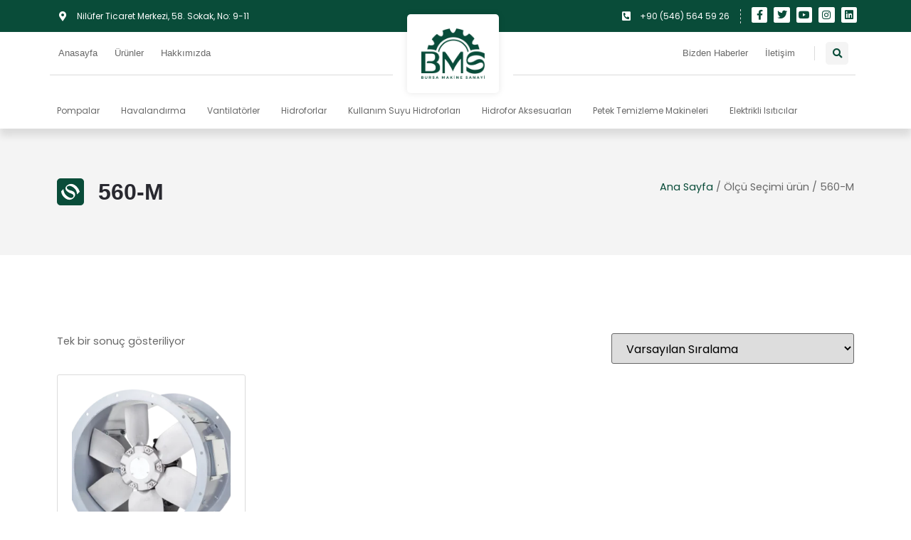

--- FILE ---
content_type: text/html; charset=UTF-8
request_url: https://bursamakinesanayi.com/urun-nitelik/olcu-secimi/560-m/
body_size: 24950
content:
<!doctype html>
<html lang="tr">
<head>
	<meta charset="UTF-8">
	<meta name="viewport" content="width=device-width, initial-scale=1">
	<link rel="profile" href="https://gmpg.org/xfn/11">
	<title>560-M &#8211; BMS</title>
<meta name='robots' content='max-image-preview:large' />
	<style>img:is([sizes="auto" i], [sizes^="auto," i]) { contain-intrinsic-size: 3000px 1500px }</style>
	<link rel="alternate" type="application/rss+xml" title="BMS &raquo; akışı" href="https://bursamakinesanayi.com/feed/" />
<link rel="alternate" type="application/rss+xml" title="BMS &raquo; yorum akışı" href="https://bursamakinesanayi.com/comments/feed/" />
<link rel="alternate" type="application/rss+xml" title="BMS &raquo; 560-M Ölçü Seçimi akışı" href="https://bursamakinesanayi.com/urun-nitelik/olcu-secimi/560-m/feed/" />
<script>
window._wpemojiSettings = {"baseUrl":"https:\/\/s.w.org\/images\/core\/emoji\/16.0.1\/72x72\/","ext":".png","svgUrl":"https:\/\/s.w.org\/images\/core\/emoji\/16.0.1\/svg\/","svgExt":".svg","source":{"concatemoji":"https:\/\/bursamakinesanayi.com\/wp-includes\/js\/wp-emoji-release.min.js?ver=6.8.2"}};
/*! This file is auto-generated */
!function(s,n){var o,i,e;function c(e){try{var t={supportTests:e,timestamp:(new Date).valueOf()};sessionStorage.setItem(o,JSON.stringify(t))}catch(e){}}function p(e,t,n){e.clearRect(0,0,e.canvas.width,e.canvas.height),e.fillText(t,0,0);var t=new Uint32Array(e.getImageData(0,0,e.canvas.width,e.canvas.height).data),a=(e.clearRect(0,0,e.canvas.width,e.canvas.height),e.fillText(n,0,0),new Uint32Array(e.getImageData(0,0,e.canvas.width,e.canvas.height).data));return t.every(function(e,t){return e===a[t]})}function u(e,t){e.clearRect(0,0,e.canvas.width,e.canvas.height),e.fillText(t,0,0);for(var n=e.getImageData(16,16,1,1),a=0;a<n.data.length;a++)if(0!==n.data[a])return!1;return!0}function f(e,t,n,a){switch(t){case"flag":return n(e,"\ud83c\udff3\ufe0f\u200d\u26a7\ufe0f","\ud83c\udff3\ufe0f\u200b\u26a7\ufe0f")?!1:!n(e,"\ud83c\udde8\ud83c\uddf6","\ud83c\udde8\u200b\ud83c\uddf6")&&!n(e,"\ud83c\udff4\udb40\udc67\udb40\udc62\udb40\udc65\udb40\udc6e\udb40\udc67\udb40\udc7f","\ud83c\udff4\u200b\udb40\udc67\u200b\udb40\udc62\u200b\udb40\udc65\u200b\udb40\udc6e\u200b\udb40\udc67\u200b\udb40\udc7f");case"emoji":return!a(e,"\ud83e\udedf")}return!1}function g(e,t,n,a){var r="undefined"!=typeof WorkerGlobalScope&&self instanceof WorkerGlobalScope?new OffscreenCanvas(300,150):s.createElement("canvas"),o=r.getContext("2d",{willReadFrequently:!0}),i=(o.textBaseline="top",o.font="600 32px Arial",{});return e.forEach(function(e){i[e]=t(o,e,n,a)}),i}function t(e){var t=s.createElement("script");t.src=e,t.defer=!0,s.head.appendChild(t)}"undefined"!=typeof Promise&&(o="wpEmojiSettingsSupports",i=["flag","emoji"],n.supports={everything:!0,everythingExceptFlag:!0},e=new Promise(function(e){s.addEventListener("DOMContentLoaded",e,{once:!0})}),new Promise(function(t){var n=function(){try{var e=JSON.parse(sessionStorage.getItem(o));if("object"==typeof e&&"number"==typeof e.timestamp&&(new Date).valueOf()<e.timestamp+604800&&"object"==typeof e.supportTests)return e.supportTests}catch(e){}return null}();if(!n){if("undefined"!=typeof Worker&&"undefined"!=typeof OffscreenCanvas&&"undefined"!=typeof URL&&URL.createObjectURL&&"undefined"!=typeof Blob)try{var e="postMessage("+g.toString()+"("+[JSON.stringify(i),f.toString(),p.toString(),u.toString()].join(",")+"));",a=new Blob([e],{type:"text/javascript"}),r=new Worker(URL.createObjectURL(a),{name:"wpTestEmojiSupports"});return void(r.onmessage=function(e){c(n=e.data),r.terminate(),t(n)})}catch(e){}c(n=g(i,f,p,u))}t(n)}).then(function(e){for(var t in e)n.supports[t]=e[t],n.supports.everything=n.supports.everything&&n.supports[t],"flag"!==t&&(n.supports.everythingExceptFlag=n.supports.everythingExceptFlag&&n.supports[t]);n.supports.everythingExceptFlag=n.supports.everythingExceptFlag&&!n.supports.flag,n.DOMReady=!1,n.readyCallback=function(){n.DOMReady=!0}}).then(function(){return e}).then(function(){var e;n.supports.everything||(n.readyCallback(),(e=n.source||{}).concatemoji?t(e.concatemoji):e.wpemoji&&e.twemoji&&(t(e.twemoji),t(e.wpemoji)))}))}((window,document),window._wpemojiSettings);
</script>

<style id='wp-emoji-styles-inline-css'>

	img.wp-smiley, img.emoji {
		display: inline !important;
		border: none !important;
		box-shadow: none !important;
		height: 1em !important;
		width: 1em !important;
		margin: 0 0.07em !important;
		vertical-align: -0.1em !important;
		background: none !important;
		padding: 0 !important;
	}
</style>
<link rel='stylesheet' id='wp-block-library-css' href='https://bursamakinesanayi.com/wp-includes/css/dist/block-library/style.min.css?ver=6.8.2' media='all' />
<style id='global-styles-inline-css'>
:root{--wp--preset--aspect-ratio--square: 1;--wp--preset--aspect-ratio--4-3: 4/3;--wp--preset--aspect-ratio--3-4: 3/4;--wp--preset--aspect-ratio--3-2: 3/2;--wp--preset--aspect-ratio--2-3: 2/3;--wp--preset--aspect-ratio--16-9: 16/9;--wp--preset--aspect-ratio--9-16: 9/16;--wp--preset--color--black: #000000;--wp--preset--color--cyan-bluish-gray: #abb8c3;--wp--preset--color--white: #ffffff;--wp--preset--color--pale-pink: #f78da7;--wp--preset--color--vivid-red: #cf2e2e;--wp--preset--color--luminous-vivid-orange: #ff6900;--wp--preset--color--luminous-vivid-amber: #fcb900;--wp--preset--color--light-green-cyan: #7bdcb5;--wp--preset--color--vivid-green-cyan: #00d084;--wp--preset--color--pale-cyan-blue: #8ed1fc;--wp--preset--color--vivid-cyan-blue: #0693e3;--wp--preset--color--vivid-purple: #9b51e0;--wp--preset--gradient--vivid-cyan-blue-to-vivid-purple: linear-gradient(135deg,rgba(6,147,227,1) 0%,rgb(155,81,224) 100%);--wp--preset--gradient--light-green-cyan-to-vivid-green-cyan: linear-gradient(135deg,rgb(122,220,180) 0%,rgb(0,208,130) 100%);--wp--preset--gradient--luminous-vivid-amber-to-luminous-vivid-orange: linear-gradient(135deg,rgba(252,185,0,1) 0%,rgba(255,105,0,1) 100%);--wp--preset--gradient--luminous-vivid-orange-to-vivid-red: linear-gradient(135deg,rgba(255,105,0,1) 0%,rgb(207,46,46) 100%);--wp--preset--gradient--very-light-gray-to-cyan-bluish-gray: linear-gradient(135deg,rgb(238,238,238) 0%,rgb(169,184,195) 100%);--wp--preset--gradient--cool-to-warm-spectrum: linear-gradient(135deg,rgb(74,234,220) 0%,rgb(151,120,209) 20%,rgb(207,42,186) 40%,rgb(238,44,130) 60%,rgb(251,105,98) 80%,rgb(254,248,76) 100%);--wp--preset--gradient--blush-light-purple: linear-gradient(135deg,rgb(255,206,236) 0%,rgb(152,150,240) 100%);--wp--preset--gradient--blush-bordeaux: linear-gradient(135deg,rgb(254,205,165) 0%,rgb(254,45,45) 50%,rgb(107,0,62) 100%);--wp--preset--gradient--luminous-dusk: linear-gradient(135deg,rgb(255,203,112) 0%,rgb(199,81,192) 50%,rgb(65,88,208) 100%);--wp--preset--gradient--pale-ocean: linear-gradient(135deg,rgb(255,245,203) 0%,rgb(182,227,212) 50%,rgb(51,167,181) 100%);--wp--preset--gradient--electric-grass: linear-gradient(135deg,rgb(202,248,128) 0%,rgb(113,206,126) 100%);--wp--preset--gradient--midnight: linear-gradient(135deg,rgb(2,3,129) 0%,rgb(40,116,252) 100%);--wp--preset--font-size--small: 13px;--wp--preset--font-size--medium: 20px;--wp--preset--font-size--large: 36px;--wp--preset--font-size--x-large: 42px;--wp--preset--spacing--20: 0.44rem;--wp--preset--spacing--30: 0.67rem;--wp--preset--spacing--40: 1rem;--wp--preset--spacing--50: 1.5rem;--wp--preset--spacing--60: 2.25rem;--wp--preset--spacing--70: 3.38rem;--wp--preset--spacing--80: 5.06rem;--wp--preset--shadow--natural: 6px 6px 9px rgba(0, 0, 0, 0.2);--wp--preset--shadow--deep: 12px 12px 50px rgba(0, 0, 0, 0.4);--wp--preset--shadow--sharp: 6px 6px 0px rgba(0, 0, 0, 0.2);--wp--preset--shadow--outlined: 6px 6px 0px -3px rgba(255, 255, 255, 1), 6px 6px rgba(0, 0, 0, 1);--wp--preset--shadow--crisp: 6px 6px 0px rgba(0, 0, 0, 1);}:root { --wp--style--global--content-size: 800px;--wp--style--global--wide-size: 1200px; }:where(body) { margin: 0; }.wp-site-blocks > .alignleft { float: left; margin-right: 2em; }.wp-site-blocks > .alignright { float: right; margin-left: 2em; }.wp-site-blocks > .aligncenter { justify-content: center; margin-left: auto; margin-right: auto; }:where(.wp-site-blocks) > * { margin-block-start: 24px; margin-block-end: 0; }:where(.wp-site-blocks) > :first-child { margin-block-start: 0; }:where(.wp-site-blocks) > :last-child { margin-block-end: 0; }:root { --wp--style--block-gap: 24px; }:root :where(.is-layout-flow) > :first-child{margin-block-start: 0;}:root :where(.is-layout-flow) > :last-child{margin-block-end: 0;}:root :where(.is-layout-flow) > *{margin-block-start: 24px;margin-block-end: 0;}:root :where(.is-layout-constrained) > :first-child{margin-block-start: 0;}:root :where(.is-layout-constrained) > :last-child{margin-block-end: 0;}:root :where(.is-layout-constrained) > *{margin-block-start: 24px;margin-block-end: 0;}:root :where(.is-layout-flex){gap: 24px;}:root :where(.is-layout-grid){gap: 24px;}.is-layout-flow > .alignleft{float: left;margin-inline-start: 0;margin-inline-end: 2em;}.is-layout-flow > .alignright{float: right;margin-inline-start: 2em;margin-inline-end: 0;}.is-layout-flow > .aligncenter{margin-left: auto !important;margin-right: auto !important;}.is-layout-constrained > .alignleft{float: left;margin-inline-start: 0;margin-inline-end: 2em;}.is-layout-constrained > .alignright{float: right;margin-inline-start: 2em;margin-inline-end: 0;}.is-layout-constrained > .aligncenter{margin-left: auto !important;margin-right: auto !important;}.is-layout-constrained > :where(:not(.alignleft):not(.alignright):not(.alignfull)){max-width: var(--wp--style--global--content-size);margin-left: auto !important;margin-right: auto !important;}.is-layout-constrained > .alignwide{max-width: var(--wp--style--global--wide-size);}body .is-layout-flex{display: flex;}.is-layout-flex{flex-wrap: wrap;align-items: center;}.is-layout-flex > :is(*, div){margin: 0;}body .is-layout-grid{display: grid;}.is-layout-grid > :is(*, div){margin: 0;}body{padding-top: 0px;padding-right: 0px;padding-bottom: 0px;padding-left: 0px;}a:where(:not(.wp-element-button)){text-decoration: underline;}:root :where(.wp-element-button, .wp-block-button__link){background-color: #32373c;border-width: 0;color: #fff;font-family: inherit;font-size: inherit;line-height: inherit;padding: calc(0.667em + 2px) calc(1.333em + 2px);text-decoration: none;}.has-black-color{color: var(--wp--preset--color--black) !important;}.has-cyan-bluish-gray-color{color: var(--wp--preset--color--cyan-bluish-gray) !important;}.has-white-color{color: var(--wp--preset--color--white) !important;}.has-pale-pink-color{color: var(--wp--preset--color--pale-pink) !important;}.has-vivid-red-color{color: var(--wp--preset--color--vivid-red) !important;}.has-luminous-vivid-orange-color{color: var(--wp--preset--color--luminous-vivid-orange) !important;}.has-luminous-vivid-amber-color{color: var(--wp--preset--color--luminous-vivid-amber) !important;}.has-light-green-cyan-color{color: var(--wp--preset--color--light-green-cyan) !important;}.has-vivid-green-cyan-color{color: var(--wp--preset--color--vivid-green-cyan) !important;}.has-pale-cyan-blue-color{color: var(--wp--preset--color--pale-cyan-blue) !important;}.has-vivid-cyan-blue-color{color: var(--wp--preset--color--vivid-cyan-blue) !important;}.has-vivid-purple-color{color: var(--wp--preset--color--vivid-purple) !important;}.has-black-background-color{background-color: var(--wp--preset--color--black) !important;}.has-cyan-bluish-gray-background-color{background-color: var(--wp--preset--color--cyan-bluish-gray) !important;}.has-white-background-color{background-color: var(--wp--preset--color--white) !important;}.has-pale-pink-background-color{background-color: var(--wp--preset--color--pale-pink) !important;}.has-vivid-red-background-color{background-color: var(--wp--preset--color--vivid-red) !important;}.has-luminous-vivid-orange-background-color{background-color: var(--wp--preset--color--luminous-vivid-orange) !important;}.has-luminous-vivid-amber-background-color{background-color: var(--wp--preset--color--luminous-vivid-amber) !important;}.has-light-green-cyan-background-color{background-color: var(--wp--preset--color--light-green-cyan) !important;}.has-vivid-green-cyan-background-color{background-color: var(--wp--preset--color--vivid-green-cyan) !important;}.has-pale-cyan-blue-background-color{background-color: var(--wp--preset--color--pale-cyan-blue) !important;}.has-vivid-cyan-blue-background-color{background-color: var(--wp--preset--color--vivid-cyan-blue) !important;}.has-vivid-purple-background-color{background-color: var(--wp--preset--color--vivid-purple) !important;}.has-black-border-color{border-color: var(--wp--preset--color--black) !important;}.has-cyan-bluish-gray-border-color{border-color: var(--wp--preset--color--cyan-bluish-gray) !important;}.has-white-border-color{border-color: var(--wp--preset--color--white) !important;}.has-pale-pink-border-color{border-color: var(--wp--preset--color--pale-pink) !important;}.has-vivid-red-border-color{border-color: var(--wp--preset--color--vivid-red) !important;}.has-luminous-vivid-orange-border-color{border-color: var(--wp--preset--color--luminous-vivid-orange) !important;}.has-luminous-vivid-amber-border-color{border-color: var(--wp--preset--color--luminous-vivid-amber) !important;}.has-light-green-cyan-border-color{border-color: var(--wp--preset--color--light-green-cyan) !important;}.has-vivid-green-cyan-border-color{border-color: var(--wp--preset--color--vivid-green-cyan) !important;}.has-pale-cyan-blue-border-color{border-color: var(--wp--preset--color--pale-cyan-blue) !important;}.has-vivid-cyan-blue-border-color{border-color: var(--wp--preset--color--vivid-cyan-blue) !important;}.has-vivid-purple-border-color{border-color: var(--wp--preset--color--vivid-purple) !important;}.has-vivid-cyan-blue-to-vivid-purple-gradient-background{background: var(--wp--preset--gradient--vivid-cyan-blue-to-vivid-purple) !important;}.has-light-green-cyan-to-vivid-green-cyan-gradient-background{background: var(--wp--preset--gradient--light-green-cyan-to-vivid-green-cyan) !important;}.has-luminous-vivid-amber-to-luminous-vivid-orange-gradient-background{background: var(--wp--preset--gradient--luminous-vivid-amber-to-luminous-vivid-orange) !important;}.has-luminous-vivid-orange-to-vivid-red-gradient-background{background: var(--wp--preset--gradient--luminous-vivid-orange-to-vivid-red) !important;}.has-very-light-gray-to-cyan-bluish-gray-gradient-background{background: var(--wp--preset--gradient--very-light-gray-to-cyan-bluish-gray) !important;}.has-cool-to-warm-spectrum-gradient-background{background: var(--wp--preset--gradient--cool-to-warm-spectrum) !important;}.has-blush-light-purple-gradient-background{background: var(--wp--preset--gradient--blush-light-purple) !important;}.has-blush-bordeaux-gradient-background{background: var(--wp--preset--gradient--blush-bordeaux) !important;}.has-luminous-dusk-gradient-background{background: var(--wp--preset--gradient--luminous-dusk) !important;}.has-pale-ocean-gradient-background{background: var(--wp--preset--gradient--pale-ocean) !important;}.has-electric-grass-gradient-background{background: var(--wp--preset--gradient--electric-grass) !important;}.has-midnight-gradient-background{background: var(--wp--preset--gradient--midnight) !important;}.has-small-font-size{font-size: var(--wp--preset--font-size--small) !important;}.has-medium-font-size{font-size: var(--wp--preset--font-size--medium) !important;}.has-large-font-size{font-size: var(--wp--preset--font-size--large) !important;}.has-x-large-font-size{font-size: var(--wp--preset--font-size--x-large) !important;}
:root :where(.wp-block-pullquote){font-size: 1.5em;line-height: 1.6;}
</style>
<link rel='stylesheet' id='woocommerce-layout-css' href='https://bursamakinesanayi.com/wp-content/plugins/woocommerce/assets/css/woocommerce-layout.css?ver=10.1.2' media='all' />
<link rel='stylesheet' id='woocommerce-smallscreen-css' href='https://bursamakinesanayi.com/wp-content/plugins/woocommerce/assets/css/woocommerce-smallscreen.css?ver=10.1.2' media='only screen and (max-width: 768px)' />
<link rel='stylesheet' id='woocommerce-general-css' href='https://bursamakinesanayi.com/wp-content/plugins/woocommerce/assets/css/woocommerce.css?ver=10.1.2' media='all' />
<style id='woocommerce-inline-inline-css'>
.woocommerce form .form-row .required { visibility: visible; }
</style>
<link rel='stylesheet' id='ywctm-frontend-css' href='https://bursamakinesanayi.com/wp-content/plugins/yith-woocommerce-catalog-mode/assets/css/frontend.min.css?ver=2.48.0' media='all' />
<style id='ywctm-frontend-inline-css'>
.widget.woocommerce.widget_shopping_cart{display: none !important}
</style>
<link rel='stylesheet' id='brands-styles-css' href='https://bursamakinesanayi.com/wp-content/plugins/woocommerce/assets/css/brands.css?ver=10.1.2' media='all' />
<link rel='stylesheet' id='hello-elementor-css' href='https://bursamakinesanayi.com/wp-content/themes/hello-elementor/assets/css/reset.css?ver=3.4.4' media='all' />
<link rel='stylesheet' id='hello-elementor-theme-style-css' href='https://bursamakinesanayi.com/wp-content/themes/hello-elementor/assets/css/theme.css?ver=3.4.4' media='all' />
<link rel='stylesheet' id='hello-elementor-header-footer-css' href='https://bursamakinesanayi.com/wp-content/themes/hello-elementor/assets/css/header-footer.css?ver=3.4.4' media='all' />
<link rel='stylesheet' id='elementor-frontend-css' href='https://bursamakinesanayi.com/wp-content/plugins/elementor/assets/css/frontend.min.css?ver=3.31.3' media='all' />
<link rel='stylesheet' id='elementor-post-604-css' href='https://bursamakinesanayi.com/wp-content/uploads/elementor/css/post-604.css?ver=1762283913' media='all' />
<link rel='stylesheet' id='widget-icon-list-css' href='https://bursamakinesanayi.com/wp-content/plugins/elementor/assets/css/widget-icon-list.min.css?ver=3.31.3' media='all' />
<link rel='stylesheet' id='widget-spacer-css' href='https://bursamakinesanayi.com/wp-content/plugins/elementor/assets/css/widget-spacer.min.css?ver=3.31.3' media='all' />
<link rel='stylesheet' id='e-animation-float-css' href='https://bursamakinesanayi.com/wp-content/plugins/elementor/assets/lib/animations/styles/e-animation-float.min.css?ver=3.31.3' media='all' />
<link rel='stylesheet' id='widget-social-icons-css' href='https://bursamakinesanayi.com/wp-content/plugins/elementor/assets/css/widget-social-icons.min.css?ver=3.31.3' media='all' />
<link rel='stylesheet' id='e-apple-webkit-css' href='https://bursamakinesanayi.com/wp-content/plugins/elementor/assets/css/conditionals/apple-webkit.min.css?ver=3.31.3' media='all' />
<link rel='stylesheet' id='widget-nav-menu-css' href='https://bursamakinesanayi.com/wp-content/plugins/pro-elements/assets/css/widget-nav-menu.min.css?ver=3.31.2' media='all' />
<link rel='stylesheet' id='e-animation-shrink-css' href='https://bursamakinesanayi.com/wp-content/plugins/elementor/assets/lib/animations/styles/e-animation-shrink.min.css?ver=3.31.3' media='all' />
<link rel='stylesheet' id='widget-image-css' href='https://bursamakinesanayi.com/wp-content/plugins/elementor/assets/css/widget-image.min.css?ver=3.31.3' media='all' />
<link rel='stylesheet' id='widget-search-form-css' href='https://bursamakinesanayi.com/wp-content/plugins/pro-elements/assets/css/widget-search-form.min.css?ver=3.31.2' media='all' />
<link rel='stylesheet' id='elementor-icons-shared-0-css' href='https://bursamakinesanayi.com/wp-content/plugins/elementor/assets/lib/font-awesome/css/fontawesome.min.css?ver=5.15.3' media='all' />
<link rel='stylesheet' id='elementor-icons-fa-solid-css' href='https://bursamakinesanayi.com/wp-content/plugins/elementor/assets/lib/font-awesome/css/solid.min.css?ver=5.15.3' media='all' />
<link rel='stylesheet' id='widget-heading-css' href='https://bursamakinesanayi.com/wp-content/plugins/elementor/assets/css/widget-heading.min.css?ver=3.31.3' media='all' />
<link rel='stylesheet' id='widget-woocommerce-products-css' href='https://bursamakinesanayi.com/wp-content/plugins/pro-elements/assets/css/widget-woocommerce-products.min.css?ver=3.31.2' media='all' />
<link rel='stylesheet' id='widget-woocommerce-products-archive-css' href='https://bursamakinesanayi.com/wp-content/plugins/pro-elements/assets/css/widget-woocommerce-products-archive.min.css?ver=3.31.2' media='all' />
<link rel='stylesheet' id='e-animation-fadeInRight-css' href='https://bursamakinesanayi.com/wp-content/plugins/elementor/assets/lib/animations/styles/fadeInRight.min.css?ver=3.31.3' media='all' />
<link rel='stylesheet' id='e-popup-css' href='https://bursamakinesanayi.com/wp-content/plugins/pro-elements/assets/css/conditionals/popup.min.css?ver=3.31.2' media='all' />
<link rel='stylesheet' id='elementor-icons-css' href='https://bursamakinesanayi.com/wp-content/plugins/elementor/assets/lib/eicons/css/elementor-icons.min.css?ver=5.43.0' media='all' />
<link rel='stylesheet' id='elementor-post-81-css' href='https://bursamakinesanayi.com/wp-content/uploads/elementor/css/post-81.css?ver=1762283914' media='all' />
<link rel='stylesheet' id='elementor-post-89-css' href='https://bursamakinesanayi.com/wp-content/uploads/elementor/css/post-89.css?ver=1762283914' media='all' />
<link rel='stylesheet' id='elementor-post-679-css' href='https://bursamakinesanayi.com/wp-content/uploads/elementor/css/post-679.css?ver=1762290652' media='all' />
<link rel='stylesheet' id='elementor-post-2674-css' href='https://bursamakinesanayi.com/wp-content/uploads/elementor/css/post-2674.css?ver=1762283915' media='all' />
<link rel='stylesheet' id='elementor-gf-local-poppins-css' href='https://bursamakinesanayi.com/wp-content/uploads/elementor/google-fonts/css/poppins.css?ver=1750076121' media='all' />
<link rel='stylesheet' id='elementor-gf-local-roboto-css' href='https://bursamakinesanayi.com/wp-content/uploads/elementor/google-fonts/css/roboto.css?ver=1750076073' media='all' />
<link rel='stylesheet' id='elementor-icons-fa-brands-css' href='https://bursamakinesanayi.com/wp-content/plugins/elementor/assets/lib/font-awesome/css/brands.min.css?ver=5.15.3' media='all' />
<script src="https://bursamakinesanayi.com/wp-includes/js/jquery/jquery.min.js?ver=3.7.1" id="jquery-core-js"></script>
<script src="https://bursamakinesanayi.com/wp-includes/js/jquery/jquery-migrate.min.js?ver=3.4.1" id="jquery-migrate-js"></script>
<script src="https://bursamakinesanayi.com/wp-content/plugins/woocommerce/assets/js/jquery-blockui/jquery.blockUI.min.js?ver=2.7.0-wc.10.1.2" id="jquery-blockui-js" defer data-wp-strategy="defer"></script>
<script id="wc-add-to-cart-js-extra">
var wc_add_to_cart_params = {"ajax_url":"\/wp-admin\/admin-ajax.php","wc_ajax_url":"\/?wc-ajax=%%endpoint%%","i18n_view_cart":"Sepetim","cart_url":"https:\/\/bursamakinesanayi.com","is_cart":"","cart_redirect_after_add":"no"};
</script>
<script src="https://bursamakinesanayi.com/wp-content/plugins/woocommerce/assets/js/frontend/add-to-cart.min.js?ver=10.1.2" id="wc-add-to-cart-js" defer data-wp-strategy="defer"></script>
<script src="https://bursamakinesanayi.com/wp-content/plugins/woocommerce/assets/js/js-cookie/js.cookie.min.js?ver=2.1.4-wc.10.1.2" id="js-cookie-js" defer data-wp-strategy="defer"></script>
<script id="woocommerce-js-extra">
var woocommerce_params = {"ajax_url":"\/wp-admin\/admin-ajax.php","wc_ajax_url":"\/?wc-ajax=%%endpoint%%","i18n_password_show":"\u015eifreyi g\u00f6ster","i18n_password_hide":"\u015eifreyi gizle"};
</script>
<script src="https://bursamakinesanayi.com/wp-content/plugins/woocommerce/assets/js/frontend/woocommerce.min.js?ver=10.1.2" id="woocommerce-js" defer data-wp-strategy="defer"></script>
<script src="https://bursamakinesanayi.com/wp-content/plugins/pro-elements/assets/js/page-transitions.min.js?ver=3.31.2" id="page-transitions-js"></script>
<link rel="https://api.w.org/" href="https://bursamakinesanayi.com/wp-json/" /><link rel="EditURI" type="application/rsd+xml" title="RSD" href="https://bursamakinesanayi.com/xmlrpc.php?rsd" />
<meta name="generator" content="WordPress 6.8.2" />
<meta name="generator" content="WooCommerce 10.1.2" />
	<noscript><style>.woocommerce-product-gallery{ opacity: 1 !important; }</style></noscript>
	<meta name="generator" content="Elementor 3.31.3; features: additional_custom_breakpoints, e_element_cache; settings: css_print_method-external, google_font-enabled, font_display-auto">
			<style>
				.e-con.e-parent:nth-of-type(n+4):not(.e-lazyloaded):not(.e-no-lazyload),
				.e-con.e-parent:nth-of-type(n+4):not(.e-lazyloaded):not(.e-no-lazyload) * {
					background-image: none !important;
				}
				@media screen and (max-height: 1024px) {
					.e-con.e-parent:nth-of-type(n+3):not(.e-lazyloaded):not(.e-no-lazyload),
					.e-con.e-parent:nth-of-type(n+3):not(.e-lazyloaded):not(.e-no-lazyload) * {
						background-image: none !important;
					}
				}
				@media screen and (max-height: 640px) {
					.e-con.e-parent:nth-of-type(n+2):not(.e-lazyloaded):not(.e-no-lazyload),
					.e-con.e-parent:nth-of-type(n+2):not(.e-lazyloaded):not(.e-no-lazyload) * {
						background-image: none !important;
					}
				}
			</style>
			<link rel="icon" href="https://bursamakinesanayi.com/wp-content/uploads/2023/03/bms-bursa-makine-sanayi-favicon-100x100.png" sizes="32x32" />
<link rel="icon" href="https://bursamakinesanayi.com/wp-content/uploads/2023/03/bms-bursa-makine-sanayi-favicon-300x300.png" sizes="192x192" />
<link rel="apple-touch-icon" href="https://bursamakinesanayi.com/wp-content/uploads/2023/03/bms-bursa-makine-sanayi-favicon-300x300.png" />
<meta name="msapplication-TileImage" content="https://bursamakinesanayi.com/wp-content/uploads/2023/03/bms-bursa-makine-sanayi-favicon-300x300.png" />
</head>
<body class="archive tax-pa_olcu-secimi term-560-m term-336 wp-custom-logo wp-embed-responsive wp-theme-hello-elementor theme-hello-elementor woocommerce woocommerce-page woocommerce-no-js hello-elementor-default elementor-page-679 elementor-default elementor-template-full-width elementor-kit-604">

		<e-page-transition preloader-type="image" preloader-image-url="http://bursamakinesanayi.com/wp-content/uploads/2023/03/bms-bursa-makine-sanayi-logo-symbol-s1.png" class="e-page-transition--entering" exclude="^https\:\/\/bursamakinesanayi\.com\/wp\-admin\/">
					</e-page-transition>
		
<a class="skip-link screen-reader-text" href="#content">İçeriğe atla</a>

		<header data-elementor-type="header" data-elementor-id="81" class="elementor elementor-81 elementor-location-header" data-elementor-post-type="elementor_library">
					<section class="elementor-section elementor-top-section elementor-element elementor-element-6e2c3463 elementor-hidden-mobile elementor-section-boxed elementor-section-height-default elementor-section-height-default" data-id="6e2c3463" data-element_type="section" data-settings="{&quot;background_background&quot;:&quot;classic&quot;}">
						<div class="elementor-container elementor-column-gap-default">
					<div class="elementor-column elementor-col-50 elementor-top-column elementor-element elementor-element-3a4873af" data-id="3a4873af" data-element_type="column">
			<div class="elementor-widget-wrap elementor-element-populated">
						<div class="elementor-element elementor-element-a056dbe elementor-icon-list--layout-inline elementor-align-center elementor-widget__width-auto elementor-list-item-link-full_width elementor-widget elementor-widget-icon-list" data-id="a056dbe" data-element_type="widget" data-widget_type="icon-list.default">
				<div class="elementor-widget-container">
							<ul class="elementor-icon-list-items elementor-inline-items">
							<li class="elementor-icon-list-item elementor-inline-item">
											<span class="elementor-icon-list-icon">
							<i aria-hidden="true" class="fas fa-map-marker-alt"></i>						</span>
										<span class="elementor-icon-list-text">Nilüfer Ticaret Merkezi, 58. Sokak, No: 9-11</span>
									</li>
						</ul>
						</div>
				</div>
					</div>
		</div>
				<div class="elementor-column elementor-col-50 elementor-top-column elementor-element elementor-element-6ed9bf68" data-id="6ed9bf68" data-element_type="column">
			<div class="elementor-widget-wrap elementor-element-populated">
						<div class="elementor-element elementor-element-06e2d47 elementor-icon-list--layout-inline elementor-align-center elementor-widget__width-auto elementor-list-item-link-full_width elementor-widget elementor-widget-icon-list" data-id="06e2d47" data-element_type="widget" data-widget_type="icon-list.default">
				<div class="elementor-widget-container">
							<ul class="elementor-icon-list-items elementor-inline-items">
							<li class="elementor-icon-list-item elementor-inline-item">
											<a href="tel:+90%20(546)%20564%2059%2026">

												<span class="elementor-icon-list-icon">
							<i aria-hidden="true" class="fas fa-phone-square-alt"></i>						</span>
										<span class="elementor-icon-list-text">+90 (546) 564 59 26</span>
											</a>
									</li>
						</ul>
						</div>
				</div>
				<div class="elementor-element elementor-element-4203487 elementor-widget__width-auto elementor-widget elementor-widget-spacer" data-id="4203487" data-element_type="widget" data-widget_type="spacer.default">
				<div class="elementor-widget-container">
							<div class="elementor-spacer">
			<div class="elementor-spacer-inner"></div>
		</div>
						</div>
				</div>
				<div class="elementor-element elementor-element-112f2b12 e-grid-align-right e-grid-align-mobile-center elementor-widget__width-auto elementor-shape-rounded elementor-grid-0 elementor-widget elementor-widget-social-icons" data-id="112f2b12" data-element_type="widget" data-widget_type="social-icons.default">
				<div class="elementor-widget-container">
							<div class="elementor-social-icons-wrapper elementor-grid" role="list">
							<span class="elementor-grid-item" role="listitem">
					<a class="elementor-icon elementor-social-icon elementor-social-icon-facebook-f elementor-animation-float elementor-repeater-item-b584549" target="_blank">
						<span class="elementor-screen-only">Facebook-f</span>
						<i class="fab fa-facebook-f"></i>					</a>
				</span>
							<span class="elementor-grid-item" role="listitem">
					<a class="elementor-icon elementor-social-icon elementor-social-icon-twitter elementor-animation-float elementor-repeater-item-7743adc" target="_blank">
						<span class="elementor-screen-only">Twitter</span>
						<i class="fab fa-twitter"></i>					</a>
				</span>
							<span class="elementor-grid-item" role="listitem">
					<a class="elementor-icon elementor-social-icon elementor-social-icon-youtube elementor-animation-float elementor-repeater-item-720e496" target="_blank">
						<span class="elementor-screen-only">Youtube</span>
						<i class="fab fa-youtube"></i>					</a>
				</span>
							<span class="elementor-grid-item" role="listitem">
					<a class="elementor-icon elementor-social-icon elementor-social-icon-instagram elementor-animation-float elementor-repeater-item-45b97c9" target="_blank">
						<span class="elementor-screen-only">Instagram</span>
						<i class="fab fa-instagram"></i>					</a>
				</span>
							<span class="elementor-grid-item" role="listitem">
					<a class="elementor-icon elementor-social-icon elementor-social-icon-linkedin elementor-animation-float elementor-repeater-item-60435e1" target="_blank">
						<span class="elementor-screen-only">Linkedin</span>
						<i class="fab fa-linkedin"></i>					</a>
				</span>
					</div>
						</div>
				</div>
					</div>
		</div>
					</div>
		</section>
				<section class="elementor-section elementor-top-section elementor-element elementor-element-c70d32d elementor-hidden-mobile elementor-section-boxed elementor-section-height-default elementor-section-height-default" data-id="c70d32d" data-element_type="section">
						<div class="elementor-container elementor-column-gap-default">
					<div class="elementor-column elementor-col-33 elementor-top-column elementor-element elementor-element-582d7006" data-id="582d7006" data-element_type="column">
			<div class="elementor-widget-wrap elementor-element-populated">
						<div class="elementor-element elementor-element-7b1db43e elementor-nav-menu__align-start elementor-widget__width-auto elementor-nav-menu--stretch elementor-hidden-mobile elementor-nav-menu--dropdown-mobile elementor-nav-menu__text-align-aside elementor-nav-menu--toggle elementor-nav-menu--burger elementor-widget elementor-widget-nav-menu" data-id="7b1db43e" data-element_type="widget" data-settings="{&quot;full_width&quot;:&quot;stretch&quot;,&quot;layout&quot;:&quot;horizontal&quot;,&quot;submenu_icon&quot;:{&quot;value&quot;:&quot;&lt;i class=\&quot;fas fa-caret-down\&quot;&gt;&lt;\/i&gt;&quot;,&quot;library&quot;:&quot;fa-solid&quot;},&quot;toggle&quot;:&quot;burger&quot;}" data-widget_type="nav-menu.default">
				<div class="elementor-widget-container">
								<nav aria-label="Menu" class="elementor-nav-menu--main elementor-nav-menu__container elementor-nav-menu--layout-horizontal e--pointer-text e--animation-grow">
				<ul id="menu-1-7b1db43e" class="elementor-nav-menu"><li class="menu-item menu-item-type-post_type menu-item-object-page menu-item-home menu-item-263"><a href="https://bursamakinesanayi.com/" class="elementor-item">Anasayfa</a></li>
<li class="menu-item menu-item-type-post_type menu-item-object-page menu-item-748"><a href="https://bursamakinesanayi.com/urunler/" class="elementor-item">Ürünler</a></li>
<li class="menu-item menu-item-type-post_type menu-item-object-page menu-item-2665"><a href="https://bursamakinesanayi.com/hakkimizda/" class="elementor-item">Hakkımızda</a></li>
</ul>			</nav>
					<div class="elementor-menu-toggle" role="button" tabindex="0" aria-label="Menu Toggle" aria-expanded="false">
			<i aria-hidden="true" role="presentation" class="elementor-menu-toggle__icon--open eicon-menu-bar"></i><i aria-hidden="true" role="presentation" class="elementor-menu-toggle__icon--close eicon-close"></i>		</div>
					<nav class="elementor-nav-menu--dropdown elementor-nav-menu__container" aria-hidden="true">
				<ul id="menu-2-7b1db43e" class="elementor-nav-menu"><li class="menu-item menu-item-type-post_type menu-item-object-page menu-item-home menu-item-263"><a href="https://bursamakinesanayi.com/" class="elementor-item" tabindex="-1">Anasayfa</a></li>
<li class="menu-item menu-item-type-post_type menu-item-object-page menu-item-748"><a href="https://bursamakinesanayi.com/urunler/" class="elementor-item" tabindex="-1">Ürünler</a></li>
<li class="menu-item menu-item-type-post_type menu-item-object-page menu-item-2665"><a href="https://bursamakinesanayi.com/hakkimizda/" class="elementor-item" tabindex="-1">Hakkımızda</a></li>
</ul>			</nav>
						</div>
				</div>
					</div>
		</div>
				<div class="elementor-column elementor-col-33 elementor-top-column elementor-element elementor-element-7fc62ef5" data-id="7fc62ef5" data-element_type="column" data-settings="{&quot;background_background&quot;:&quot;classic&quot;}">
			<div class="elementor-widget-wrap elementor-element-populated">
						<div class="elementor-element elementor-element-4fd6534c elementor-widget__width-auto elementor-widget elementor-widget-image" data-id="4fd6534c" data-element_type="widget" data-widget_type="image.default">
				<div class="elementor-widget-container">
																<a href="https://bursamakinesanayi.com">
							<img fetchpriority="high" width="406" height="324" src="https://bursamakinesanayi.com/wp-content/uploads/2023/03/bms-bursa-makine-sanayi-logo-subtitle.png" class="elementor-animation-shrink attachment-large size-large wp-image-280" alt="" srcset="https://bursamakinesanayi.com/wp-content/uploads/2023/03/bms-bursa-makine-sanayi-logo-subtitle.png 406w, https://bursamakinesanayi.com/wp-content/uploads/2023/03/bms-bursa-makine-sanayi-logo-subtitle-300x239.png 300w" sizes="(max-width: 406px) 100vw, 406px" />								</a>
															</div>
				</div>
					</div>
		</div>
				<div class="elementor-column elementor-col-33 elementor-top-column elementor-element elementor-element-a87ebb6" data-id="a87ebb6" data-element_type="column">
			<div class="elementor-widget-wrap elementor-element-populated">
						<div class="elementor-element elementor-element-5fc723d elementor-nav-menu__align-start elementor-widget__width-auto elementor-nav-menu--stretch elementor-hidden-mobile elementor-nav-menu--dropdown-mobile elementor-nav-menu__text-align-aside elementor-nav-menu--toggle elementor-nav-menu--burger elementor-widget elementor-widget-nav-menu" data-id="5fc723d" data-element_type="widget" data-settings="{&quot;full_width&quot;:&quot;stretch&quot;,&quot;layout&quot;:&quot;horizontal&quot;,&quot;submenu_icon&quot;:{&quot;value&quot;:&quot;&lt;i class=\&quot;fas fa-caret-down\&quot;&gt;&lt;\/i&gt;&quot;,&quot;library&quot;:&quot;fa-solid&quot;},&quot;toggle&quot;:&quot;burger&quot;}" data-widget_type="nav-menu.default">
				<div class="elementor-widget-container">
								<nav aria-label="Menu" class="elementor-nav-menu--main elementor-nav-menu__container elementor-nav-menu--layout-horizontal e--pointer-text e--animation-grow">
				<ul id="menu-1-5fc723d" class="elementor-nav-menu"><li class="menu-item menu-item-type-post_type menu-item-object-page menu-item-2663"><a href="https://bursamakinesanayi.com/bizden-haberler/" class="elementor-item">Bizden Haberler</a></li>
<li class="menu-item menu-item-type-post_type menu-item-object-page menu-item-2662"><a href="https://bursamakinesanayi.com/iletisim/" class="elementor-item">İletişim</a></li>
</ul>			</nav>
					<div class="elementor-menu-toggle" role="button" tabindex="0" aria-label="Menu Toggle" aria-expanded="false">
			<i aria-hidden="true" role="presentation" class="elementor-menu-toggle__icon--open eicon-menu-bar"></i><i aria-hidden="true" role="presentation" class="elementor-menu-toggle__icon--close eicon-close"></i>		</div>
					<nav class="elementor-nav-menu--dropdown elementor-nav-menu__container" aria-hidden="true">
				<ul id="menu-2-5fc723d" class="elementor-nav-menu"><li class="menu-item menu-item-type-post_type menu-item-object-page menu-item-2663"><a href="https://bursamakinesanayi.com/bizden-haberler/" class="elementor-item" tabindex="-1">Bizden Haberler</a></li>
<li class="menu-item menu-item-type-post_type menu-item-object-page menu-item-2662"><a href="https://bursamakinesanayi.com/iletisim/" class="elementor-item" tabindex="-1">İletişim</a></li>
</ul>			</nav>
						</div>
				</div>
				<div class="elementor-element elementor-element-73269348 elementor-widget__width-auto elementor-widget elementor-widget-spacer" data-id="73269348" data-element_type="widget" data-widget_type="spacer.default">
				<div class="elementor-widget-container">
							<div class="elementor-spacer">
			<div class="elementor-spacer-inner"></div>
		</div>
						</div>
				</div>
				<div class="elementor-element elementor-element-1b475499 elementor-search-form--skin-full_screen elementor-widget__width-auto elementor-widget elementor-widget-search-form" data-id="1b475499" data-element_type="widget" data-settings="{&quot;skin&quot;:&quot;full_screen&quot;}" data-widget_type="search-form.default">
				<div class="elementor-widget-container">
							<search role="search">
			<form class="elementor-search-form" action="https://bursamakinesanayi.com" method="get">
												<div class="elementor-search-form__toggle" role="button" tabindex="0" aria-label="Search">
					<i aria-hidden="true" class="fas fa-search"></i>				</div>
								<div class="elementor-search-form__container">
					<label class="elementor-screen-only" for="elementor-search-form-1b475499">Search</label>

					
					<input id="elementor-search-form-1b475499" placeholder="Arama..." class="elementor-search-form__input" type="search" name="s" value="">
					
					
										<div class="dialog-lightbox-close-button dialog-close-button" role="button" tabindex="0" aria-label="Close this search box.">
						<i aria-hidden="true" class="eicon-close"></i>					</div>
									</div>
			</form>
		</search>
						</div>
				</div>
					</div>
		</div>
					</div>
		</section>
				<section class="elementor-section elementor-top-section elementor-element elementor-element-54b8b8b8 elementor-hidden-tablet elementor-hidden-mobile elementor-section-boxed elementor-section-height-default elementor-section-height-default" data-id="54b8b8b8" data-element_type="section" data-settings="{&quot;background_background&quot;:&quot;classic&quot;}">
						<div class="elementor-container elementor-column-gap-default">
					<div class="elementor-column elementor-col-100 elementor-top-column elementor-element elementor-element-51d2803f" data-id="51d2803f" data-element_type="column">
			<div class="elementor-widget-wrap elementor-element-populated">
						<div class="elementor-element elementor-element-3db84164 elementor-nav-menu__align-justify elementor-hidden-tablet elementor-hidden-mobile elementor-widget__width-auto elementor-nav-menu--dropdown-tablet elementor-nav-menu__text-align-aside elementor-nav-menu--toggle elementor-nav-menu--burger elementor-widget elementor-widget-nav-menu" data-id="3db84164" data-element_type="widget" data-settings="{&quot;submenu_icon&quot;:{&quot;value&quot;:&quot;&lt;i class=\&quot;fas fa-chevron-down\&quot;&gt;&lt;\/i&gt;&quot;,&quot;library&quot;:&quot;fa-solid&quot;},&quot;layout&quot;:&quot;horizontal&quot;,&quot;toggle&quot;:&quot;burger&quot;}" data-widget_type="nav-menu.default">
				<div class="elementor-widget-container">
								<nav aria-label="Menu" class="elementor-nav-menu--main elementor-nav-menu__container elementor-nav-menu--layout-horizontal e--pointer-background e--animation-fade">
				<ul id="menu-1-3db84164" class="elementor-nav-menu"><li class="menu-item menu-item-type-taxonomy menu-item-object-product_cat menu-item-has-children menu-item-262"><a href="https://bursamakinesanayi.com/urun-kategori/pompalar/" class="elementor-item">Pompalar</a>
<ul class="sub-menu elementor-nav-menu--dropdown">
	<li class="menu-item menu-item-type-taxonomy menu-item-object-product_cat menu-item-has-children menu-item-222"><a href="https://bursamakinesanayi.com/urun-kategori/pompalar/domestik-pompalar/" class="elementor-sub-item">Domestik Pompalar</a>
	<ul class="sub-menu elementor-nav-menu--dropdown">
		<li class="menu-item menu-item-type-taxonomy menu-item-object-product_cat menu-item-223"><a href="https://bursamakinesanayi.com/urun-kategori/pompalar/domestik-pompalar/jet-pompalar/" class="elementor-sub-item">Jet Pompalar</a></li>
		<li class="menu-item menu-item-type-taxonomy menu-item-object-product_cat menu-item-224"><a href="https://bursamakinesanayi.com/urun-kategori/pompalar/domestik-pompalar/paslanmaz-pompalar/" class="elementor-sub-item">Paslanmaz Pompalar</a></li>
		<li class="menu-item menu-item-type-taxonomy menu-item-object-product_cat menu-item-225"><a href="https://bursamakinesanayi.com/urun-kategori/pompalar/domestik-pompalar/preferikal-pompalar/" class="elementor-sub-item">Preferikal Pompalar</a></li>
		<li class="menu-item menu-item-type-taxonomy menu-item-object-product_cat menu-item-226"><a href="https://bursamakinesanayi.com/urun-kategori/pompalar/domestik-pompalar/santrifuj-pompalar/" class="elementor-sub-item">Santrifüj Pompalar</a></li>
		<li class="menu-item menu-item-type-taxonomy menu-item-object-product_cat menu-item-227"><a href="https://bursamakinesanayi.com/urun-kategori/pompalar/domestik-pompalar/sirkulasyon-pompasi/" class="elementor-sub-item">Sirkülasyon Pompası</a></li>
	</ul>
</li>
	<li class="menu-item menu-item-type-taxonomy menu-item-object-product_cat menu-item-233"><a href="https://bursamakinesanayi.com/urun-kategori/pompalar/foseptik-pompalar/" class="elementor-sub-item">Foseptik Pompalar</a></li>
	<li class="menu-item menu-item-type-taxonomy menu-item-object-product_cat menu-item-has-children menu-item-230"><a href="https://bursamakinesanayi.com/urun-kategori/pompalar/endustriyel-pompalar/" class="elementor-sub-item">Endüstriyel Pompalar</a>
	<ul class="sub-menu elementor-nav-menu--dropdown">
		<li class="menu-item menu-item-type-taxonomy menu-item-object-product_cat menu-item-231"><a href="https://bursamakinesanayi.com/urun-kategori/pompalar/endustriyel-pompalar/bor-yag-pompalari/" class="elementor-sub-item">Bor Yağ Pompaları</a></li>
		<li class="menu-item menu-item-type-taxonomy menu-item-object-product_cat menu-item-232"><a href="https://bursamakinesanayi.com/urun-kategori/pompalar/endustriyel-pompalar/kademeli-pompalar/" class="elementor-sub-item">Kademeli Pompalar</a></li>
	</ul>
</li>
	<li class="menu-item menu-item-type-taxonomy menu-item-object-product_cat menu-item-228"><a href="https://bursamakinesanayi.com/urun-kategori/pompalar/drenaj-pompalar/" class="elementor-sub-item">Drenaj Pompalar</a></li>
	<li class="menu-item menu-item-type-taxonomy menu-item-object-product_cat menu-item-has-children menu-item-217"><a href="https://bursamakinesanayi.com/urun-kategori/pompalar/dalgic-pompalar/" class="elementor-sub-item">Dalgıç Pompalar</a>
	<ul class="sub-menu elementor-nav-menu--dropdown">
		<li class="menu-item menu-item-type-taxonomy menu-item-object-product_cat menu-item-218"><a href="https://bursamakinesanayi.com/urun-kategori/pompalar/dalgic-pompalar/4-inc-dalgic-motorlar/" class="elementor-sub-item">4 İnç Dalgıç Motorlar</a></li>
		<li class="menu-item menu-item-type-taxonomy menu-item-object-product_cat menu-item-219"><a href="https://bursamakinesanayi.com/urun-kategori/pompalar/dalgic-pompalar/4-inc-dalgic-pompalar/" class="elementor-sub-item">4 inç Dalgıç Pompalar</a></li>
		<li class="menu-item menu-item-type-taxonomy menu-item-object-product_cat menu-item-220"><a href="https://bursamakinesanayi.com/urun-kategori/pompalar/dalgic-pompalar/keson-kuyu-dalgic-pompalar/" class="elementor-sub-item">Keson Kuyu Dalgıç Pompalar</a></li>
		<li class="menu-item menu-item-type-taxonomy menu-item-object-product_cat menu-item-221"><a href="https://bursamakinesanayi.com/urun-kategori/pompalar/dalgic-pompalar/surtme-fanli-dalgic-pompalar/" class="elementor-sub-item">Sürtme Fanlı Dalgıç Pompalar</a></li>
	</ul>
</li>
</ul>
</li>
<li class="menu-item menu-item-type-taxonomy menu-item-object-product_cat menu-item-has-children menu-item-234"><a href="https://bursamakinesanayi.com/urun-kategori/havalandirma/" class="elementor-item">Havalandırma</a>
<ul class="sub-menu elementor-nav-menu--dropdown">
	<li class="menu-item menu-item-type-taxonomy menu-item-object-product_cat menu-item-235"><a href="https://bursamakinesanayi.com/urun-kategori/havalandirma/aksiyel-fanlar/" class="elementor-sub-item">Aksiyel Fanlar</a></li>
	<li class="menu-item menu-item-type-taxonomy menu-item-object-product_cat menu-item-236"><a href="https://bursamakinesanayi.com/urun-kategori/havalandirma/cati-fanlari/" class="elementor-sub-item">Çatı Fanları</a></li>
	<li class="menu-item menu-item-type-taxonomy menu-item-object-product_cat menu-item-237"><a href="https://bursamakinesanayi.com/urun-kategori/havalandirma/ex-proof-fanlar/" class="elementor-sub-item">Ex-Proof Fanlar</a></li>
	<li class="menu-item menu-item-type-taxonomy menu-item-object-product_cat menu-item-238"><a href="https://bursamakinesanayi.com/urun-kategori/havalandirma/fancoil/" class="elementor-sub-item">Fancoil</a></li>
	<li class="menu-item menu-item-type-taxonomy menu-item-object-product_cat menu-item-239"><a href="https://bursamakinesanayi.com/urun-kategori/havalandirma/havalandirma-aksesuarlari/" class="elementor-sub-item">Havalandırma Aksesuarları</a></li>
	<li class="menu-item menu-item-type-taxonomy menu-item-object-product_cat menu-item-240"><a href="https://bursamakinesanayi.com/urun-kategori/havalandirma/isi-geri-kazanim-cihazi/" class="elementor-sub-item">Isı Geri Kazanım Cihazı</a></li>
	<li class="menu-item menu-item-type-taxonomy menu-item-object-product_cat menu-item-241"><a href="https://bursamakinesanayi.com/urun-kategori/havalandirma/kanal-fanlari/" class="elementor-sub-item">Kanal Fanları</a></li>
	<li class="menu-item menu-item-type-taxonomy menu-item-object-product_cat menu-item-242"><a href="https://bursamakinesanayi.com/urun-kategori/havalandirma/plastik-fanlar/" class="elementor-sub-item">Plastik Fanlar</a></li>
	<li class="menu-item menu-item-type-taxonomy menu-item-object-product_cat menu-item-243"><a href="https://bursamakinesanayi.com/urun-kategori/havalandirma/radyal-fanlar/" class="elementor-sub-item">Radyal Fanlar</a></li>
	<li class="menu-item menu-item-type-taxonomy menu-item-object-product_cat menu-item-244"><a href="https://bursamakinesanayi.com/urun-kategori/havalandirma/siginak-fanlari/" class="elementor-sub-item">Sığınak Fanları</a></li>
	<li class="menu-item menu-item-type-taxonomy menu-item-object-product_cat menu-item-245"><a href="https://bursamakinesanayi.com/urun-kategori/havalandirma/termo-fanlar/" class="elementor-sub-item">Termo Fanlar</a></li>
</ul>
</li>
<li class="menu-item menu-item-type-taxonomy menu-item-object-product_cat menu-item-261"><a href="https://bursamakinesanayi.com/urun-kategori/vantilatorler/" class="elementor-item">Vantilatörler</a></li>
<li class="menu-item menu-item-type-taxonomy menu-item-object-product_cat menu-item-257"><a href="https://bursamakinesanayi.com/urun-kategori/hidroforlar/" class="elementor-item">Hidroforlar</a></li>
<li class="menu-item menu-item-type-taxonomy menu-item-object-product_cat menu-item-has-children menu-item-258"><a href="https://bursamakinesanayi.com/urun-kategori/kullanim-suyu-hidroforlari/" class="elementor-item">Kullanım Suyu Hidroforları</a>
<ul class="sub-menu elementor-nav-menu--dropdown">
	<li class="menu-item menu-item-type-taxonomy menu-item-object-product_cat menu-item-259"><a href="https://bursamakinesanayi.com/urun-kategori/kullanim-suyu-hidroforlari/paket-hidroforlar/" class="elementor-sub-item">Paket Hidroforlar</a></li>
</ul>
</li>
<li class="menu-item menu-item-type-taxonomy menu-item-object-product_cat menu-item-has-children menu-item-246"><a href="https://bursamakinesanayi.com/urun-kategori/hidrofor-aksesuarlari/" class="elementor-item">Hidrofor Aksesuarları</a>
<ul class="sub-menu elementor-nav-menu--dropdown">
	<li class="menu-item menu-item-type-taxonomy menu-item-object-product_cat menu-item-247"><a href="https://bursamakinesanayi.com/urun-kategori/hidrofor-aksesuarlari/flex-hortumlar/" class="elementor-sub-item">Flex Hortumlar</a></li>
	<li class="menu-item menu-item-type-taxonomy menu-item-object-product_cat menu-item-248"><a href="https://bursamakinesanayi.com/urun-kategori/hidrofor-aksesuarlari/hidrofor-tanklari/" class="elementor-sub-item">Hidrofor Tankları</a></li>
	<li class="menu-item menu-item-type-taxonomy menu-item-object-product_cat menu-item-255"><a href="https://bursamakinesanayi.com/urun-kategori/hidrofor-aksesuarlari/hidromat/" class="elementor-sub-item">Hidromat</a></li>
	<li class="menu-item menu-item-type-taxonomy menu-item-object-product_cat menu-item-256"><a href="https://bursamakinesanayi.com/urun-kategori/hidrofor-aksesuarlari/su-filtreleri/" class="elementor-sub-item">Su Filtreleri</a></li>
</ul>
</li>
<li class="menu-item menu-item-type-taxonomy menu-item-object-product_cat menu-item-260"><a href="https://bursamakinesanayi.com/urun-kategori/petek-temizleme-makineleri/" class="elementor-item">Petek Temizleme Makineleri</a></li>
<li class="menu-item menu-item-type-taxonomy menu-item-object-product_cat menu-item-229"><a href="https://bursamakinesanayi.com/urun-kategori/elektrikli-isiticilar/" class="elementor-item">Elektrikli Isıtıcılar</a></li>
</ul>			</nav>
					<div class="elementor-menu-toggle" role="button" tabindex="0" aria-label="Menu Toggle" aria-expanded="false">
			<i aria-hidden="true" role="presentation" class="elementor-menu-toggle__icon--open eicon-menu-bar"></i><i aria-hidden="true" role="presentation" class="elementor-menu-toggle__icon--close eicon-close"></i>		</div>
					<nav class="elementor-nav-menu--dropdown elementor-nav-menu__container" aria-hidden="true">
				<ul id="menu-2-3db84164" class="elementor-nav-menu"><li class="menu-item menu-item-type-taxonomy menu-item-object-product_cat menu-item-has-children menu-item-262"><a href="https://bursamakinesanayi.com/urun-kategori/pompalar/" class="elementor-item" tabindex="-1">Pompalar</a>
<ul class="sub-menu elementor-nav-menu--dropdown">
	<li class="menu-item menu-item-type-taxonomy menu-item-object-product_cat menu-item-has-children menu-item-222"><a href="https://bursamakinesanayi.com/urun-kategori/pompalar/domestik-pompalar/" class="elementor-sub-item" tabindex="-1">Domestik Pompalar</a>
	<ul class="sub-menu elementor-nav-menu--dropdown">
		<li class="menu-item menu-item-type-taxonomy menu-item-object-product_cat menu-item-223"><a href="https://bursamakinesanayi.com/urun-kategori/pompalar/domestik-pompalar/jet-pompalar/" class="elementor-sub-item" tabindex="-1">Jet Pompalar</a></li>
		<li class="menu-item menu-item-type-taxonomy menu-item-object-product_cat menu-item-224"><a href="https://bursamakinesanayi.com/urun-kategori/pompalar/domestik-pompalar/paslanmaz-pompalar/" class="elementor-sub-item" tabindex="-1">Paslanmaz Pompalar</a></li>
		<li class="menu-item menu-item-type-taxonomy menu-item-object-product_cat menu-item-225"><a href="https://bursamakinesanayi.com/urun-kategori/pompalar/domestik-pompalar/preferikal-pompalar/" class="elementor-sub-item" tabindex="-1">Preferikal Pompalar</a></li>
		<li class="menu-item menu-item-type-taxonomy menu-item-object-product_cat menu-item-226"><a href="https://bursamakinesanayi.com/urun-kategori/pompalar/domestik-pompalar/santrifuj-pompalar/" class="elementor-sub-item" tabindex="-1">Santrifüj Pompalar</a></li>
		<li class="menu-item menu-item-type-taxonomy menu-item-object-product_cat menu-item-227"><a href="https://bursamakinesanayi.com/urun-kategori/pompalar/domestik-pompalar/sirkulasyon-pompasi/" class="elementor-sub-item" tabindex="-1">Sirkülasyon Pompası</a></li>
	</ul>
</li>
	<li class="menu-item menu-item-type-taxonomy menu-item-object-product_cat menu-item-233"><a href="https://bursamakinesanayi.com/urun-kategori/pompalar/foseptik-pompalar/" class="elementor-sub-item" tabindex="-1">Foseptik Pompalar</a></li>
	<li class="menu-item menu-item-type-taxonomy menu-item-object-product_cat menu-item-has-children menu-item-230"><a href="https://bursamakinesanayi.com/urun-kategori/pompalar/endustriyel-pompalar/" class="elementor-sub-item" tabindex="-1">Endüstriyel Pompalar</a>
	<ul class="sub-menu elementor-nav-menu--dropdown">
		<li class="menu-item menu-item-type-taxonomy menu-item-object-product_cat menu-item-231"><a href="https://bursamakinesanayi.com/urun-kategori/pompalar/endustriyel-pompalar/bor-yag-pompalari/" class="elementor-sub-item" tabindex="-1">Bor Yağ Pompaları</a></li>
		<li class="menu-item menu-item-type-taxonomy menu-item-object-product_cat menu-item-232"><a href="https://bursamakinesanayi.com/urun-kategori/pompalar/endustriyel-pompalar/kademeli-pompalar/" class="elementor-sub-item" tabindex="-1">Kademeli Pompalar</a></li>
	</ul>
</li>
	<li class="menu-item menu-item-type-taxonomy menu-item-object-product_cat menu-item-228"><a href="https://bursamakinesanayi.com/urun-kategori/pompalar/drenaj-pompalar/" class="elementor-sub-item" tabindex="-1">Drenaj Pompalar</a></li>
	<li class="menu-item menu-item-type-taxonomy menu-item-object-product_cat menu-item-has-children menu-item-217"><a href="https://bursamakinesanayi.com/urun-kategori/pompalar/dalgic-pompalar/" class="elementor-sub-item" tabindex="-1">Dalgıç Pompalar</a>
	<ul class="sub-menu elementor-nav-menu--dropdown">
		<li class="menu-item menu-item-type-taxonomy menu-item-object-product_cat menu-item-218"><a href="https://bursamakinesanayi.com/urun-kategori/pompalar/dalgic-pompalar/4-inc-dalgic-motorlar/" class="elementor-sub-item" tabindex="-1">4 İnç Dalgıç Motorlar</a></li>
		<li class="menu-item menu-item-type-taxonomy menu-item-object-product_cat menu-item-219"><a href="https://bursamakinesanayi.com/urun-kategori/pompalar/dalgic-pompalar/4-inc-dalgic-pompalar/" class="elementor-sub-item" tabindex="-1">4 inç Dalgıç Pompalar</a></li>
		<li class="menu-item menu-item-type-taxonomy menu-item-object-product_cat menu-item-220"><a href="https://bursamakinesanayi.com/urun-kategori/pompalar/dalgic-pompalar/keson-kuyu-dalgic-pompalar/" class="elementor-sub-item" tabindex="-1">Keson Kuyu Dalgıç Pompalar</a></li>
		<li class="menu-item menu-item-type-taxonomy menu-item-object-product_cat menu-item-221"><a href="https://bursamakinesanayi.com/urun-kategori/pompalar/dalgic-pompalar/surtme-fanli-dalgic-pompalar/" class="elementor-sub-item" tabindex="-1">Sürtme Fanlı Dalgıç Pompalar</a></li>
	</ul>
</li>
</ul>
</li>
<li class="menu-item menu-item-type-taxonomy menu-item-object-product_cat menu-item-has-children menu-item-234"><a href="https://bursamakinesanayi.com/urun-kategori/havalandirma/" class="elementor-item" tabindex="-1">Havalandırma</a>
<ul class="sub-menu elementor-nav-menu--dropdown">
	<li class="menu-item menu-item-type-taxonomy menu-item-object-product_cat menu-item-235"><a href="https://bursamakinesanayi.com/urun-kategori/havalandirma/aksiyel-fanlar/" class="elementor-sub-item" tabindex="-1">Aksiyel Fanlar</a></li>
	<li class="menu-item menu-item-type-taxonomy menu-item-object-product_cat menu-item-236"><a href="https://bursamakinesanayi.com/urun-kategori/havalandirma/cati-fanlari/" class="elementor-sub-item" tabindex="-1">Çatı Fanları</a></li>
	<li class="menu-item menu-item-type-taxonomy menu-item-object-product_cat menu-item-237"><a href="https://bursamakinesanayi.com/urun-kategori/havalandirma/ex-proof-fanlar/" class="elementor-sub-item" tabindex="-1">Ex-Proof Fanlar</a></li>
	<li class="menu-item menu-item-type-taxonomy menu-item-object-product_cat menu-item-238"><a href="https://bursamakinesanayi.com/urun-kategori/havalandirma/fancoil/" class="elementor-sub-item" tabindex="-1">Fancoil</a></li>
	<li class="menu-item menu-item-type-taxonomy menu-item-object-product_cat menu-item-239"><a href="https://bursamakinesanayi.com/urun-kategori/havalandirma/havalandirma-aksesuarlari/" class="elementor-sub-item" tabindex="-1">Havalandırma Aksesuarları</a></li>
	<li class="menu-item menu-item-type-taxonomy menu-item-object-product_cat menu-item-240"><a href="https://bursamakinesanayi.com/urun-kategori/havalandirma/isi-geri-kazanim-cihazi/" class="elementor-sub-item" tabindex="-1">Isı Geri Kazanım Cihazı</a></li>
	<li class="menu-item menu-item-type-taxonomy menu-item-object-product_cat menu-item-241"><a href="https://bursamakinesanayi.com/urun-kategori/havalandirma/kanal-fanlari/" class="elementor-sub-item" tabindex="-1">Kanal Fanları</a></li>
	<li class="menu-item menu-item-type-taxonomy menu-item-object-product_cat menu-item-242"><a href="https://bursamakinesanayi.com/urun-kategori/havalandirma/plastik-fanlar/" class="elementor-sub-item" tabindex="-1">Plastik Fanlar</a></li>
	<li class="menu-item menu-item-type-taxonomy menu-item-object-product_cat menu-item-243"><a href="https://bursamakinesanayi.com/urun-kategori/havalandirma/radyal-fanlar/" class="elementor-sub-item" tabindex="-1">Radyal Fanlar</a></li>
	<li class="menu-item menu-item-type-taxonomy menu-item-object-product_cat menu-item-244"><a href="https://bursamakinesanayi.com/urun-kategori/havalandirma/siginak-fanlari/" class="elementor-sub-item" tabindex="-1">Sığınak Fanları</a></li>
	<li class="menu-item menu-item-type-taxonomy menu-item-object-product_cat menu-item-245"><a href="https://bursamakinesanayi.com/urun-kategori/havalandirma/termo-fanlar/" class="elementor-sub-item" tabindex="-1">Termo Fanlar</a></li>
</ul>
</li>
<li class="menu-item menu-item-type-taxonomy menu-item-object-product_cat menu-item-261"><a href="https://bursamakinesanayi.com/urun-kategori/vantilatorler/" class="elementor-item" tabindex="-1">Vantilatörler</a></li>
<li class="menu-item menu-item-type-taxonomy menu-item-object-product_cat menu-item-257"><a href="https://bursamakinesanayi.com/urun-kategori/hidroforlar/" class="elementor-item" tabindex="-1">Hidroforlar</a></li>
<li class="menu-item menu-item-type-taxonomy menu-item-object-product_cat menu-item-has-children menu-item-258"><a href="https://bursamakinesanayi.com/urun-kategori/kullanim-suyu-hidroforlari/" class="elementor-item" tabindex="-1">Kullanım Suyu Hidroforları</a>
<ul class="sub-menu elementor-nav-menu--dropdown">
	<li class="menu-item menu-item-type-taxonomy menu-item-object-product_cat menu-item-259"><a href="https://bursamakinesanayi.com/urun-kategori/kullanim-suyu-hidroforlari/paket-hidroforlar/" class="elementor-sub-item" tabindex="-1">Paket Hidroforlar</a></li>
</ul>
</li>
<li class="menu-item menu-item-type-taxonomy menu-item-object-product_cat menu-item-has-children menu-item-246"><a href="https://bursamakinesanayi.com/urun-kategori/hidrofor-aksesuarlari/" class="elementor-item" tabindex="-1">Hidrofor Aksesuarları</a>
<ul class="sub-menu elementor-nav-menu--dropdown">
	<li class="menu-item menu-item-type-taxonomy menu-item-object-product_cat menu-item-247"><a href="https://bursamakinesanayi.com/urun-kategori/hidrofor-aksesuarlari/flex-hortumlar/" class="elementor-sub-item" tabindex="-1">Flex Hortumlar</a></li>
	<li class="menu-item menu-item-type-taxonomy menu-item-object-product_cat menu-item-248"><a href="https://bursamakinesanayi.com/urun-kategori/hidrofor-aksesuarlari/hidrofor-tanklari/" class="elementor-sub-item" tabindex="-1">Hidrofor Tankları</a></li>
	<li class="menu-item menu-item-type-taxonomy menu-item-object-product_cat menu-item-255"><a href="https://bursamakinesanayi.com/urun-kategori/hidrofor-aksesuarlari/hidromat/" class="elementor-sub-item" tabindex="-1">Hidromat</a></li>
	<li class="menu-item menu-item-type-taxonomy menu-item-object-product_cat menu-item-256"><a href="https://bursamakinesanayi.com/urun-kategori/hidrofor-aksesuarlari/su-filtreleri/" class="elementor-sub-item" tabindex="-1">Su Filtreleri</a></li>
</ul>
</li>
<li class="menu-item menu-item-type-taxonomy menu-item-object-product_cat menu-item-260"><a href="https://bursamakinesanayi.com/urun-kategori/petek-temizleme-makineleri/" class="elementor-item" tabindex="-1">Petek Temizleme Makineleri</a></li>
<li class="menu-item menu-item-type-taxonomy menu-item-object-product_cat menu-item-229"><a href="https://bursamakinesanayi.com/urun-kategori/elektrikli-isiticilar/" class="elementor-item" tabindex="-1">Elektrikli Isıtıcılar</a></li>
</ul>			</nav>
						</div>
				</div>
					</div>
		</div>
					</div>
		</section>
				<section class="elementor-section elementor-top-section elementor-element elementor-element-19d73d2 elementor-hidden-desktop elementor-hidden-tablet elementor-section-boxed elementor-section-height-default elementor-section-height-default" data-id="19d73d2" data-element_type="section">
						<div class="elementor-container elementor-column-gap-default">
					<div class="elementor-column elementor-col-50 elementor-top-column elementor-element elementor-element-3573e59b" data-id="3573e59b" data-element_type="column" data-settings="{&quot;background_background&quot;:&quot;classic&quot;}">
			<div class="elementor-widget-wrap elementor-element-populated">
						<div class="elementor-element elementor-element-712f5202 elementor-widget-mobile__width-auto elementor-widget elementor-widget-image" data-id="712f5202" data-element_type="widget" data-widget_type="image.default">
				<div class="elementor-widget-container">
																<a href="https://bursamakinesanayi.com">
							<img width="406" height="143" src="https://bursamakinesanayi.com/wp-content/uploads/2023/03/bms-bursa-makine-sanayi-logo-nosymbol.png" class="attachment-large size-large wp-image-272" alt="" srcset="https://bursamakinesanayi.com/wp-content/uploads/2023/03/bms-bursa-makine-sanayi-logo-nosymbol.png 406w, https://bursamakinesanayi.com/wp-content/uploads/2023/03/bms-bursa-makine-sanayi-logo-nosymbol-300x106.png 300w" sizes="(max-width: 406px) 100vw, 406px" />								</a>
															</div>
				</div>
					</div>
		</div>
				<div class="elementor-column elementor-col-50 elementor-top-column elementor-element elementor-element-3bb2c040" data-id="3bb2c040" data-element_type="column">
			<div class="elementor-widget-wrap elementor-element-populated">
						<div class="elementor-element elementor-element-0a866b7 elementor-search-form--skin-full_screen elementor-widget__width-auto elementor-widget elementor-widget-search-form" data-id="0a866b7" data-element_type="widget" data-settings="{&quot;skin&quot;:&quot;full_screen&quot;}" data-widget_type="search-form.default">
				<div class="elementor-widget-container">
							<search role="search">
			<form class="elementor-search-form" action="https://bursamakinesanayi.com" method="get">
												<div class="elementor-search-form__toggle" role="button" tabindex="0" aria-label="Search">
					<i aria-hidden="true" class="fas fa-search"></i>				</div>
								<div class="elementor-search-form__container">
					<label class="elementor-screen-only" for="elementor-search-form-0a866b7">Search</label>

					
					<input id="elementor-search-form-0a866b7" placeholder="Arama..." class="elementor-search-form__input" type="search" name="s" value="">
					
					
										<div class="dialog-lightbox-close-button dialog-close-button" role="button" tabindex="0" aria-label="Close this search box.">
						<i aria-hidden="true" class="eicon-close"></i>					</div>
									</div>
			</form>
		</search>
						</div>
				</div>
				<div class="elementor-element elementor-element-220bf4da elementor-widget__width-auto elementor-widget elementor-widget-spacer" data-id="220bf4da" data-element_type="widget" data-widget_type="spacer.default">
				<div class="elementor-widget-container">
							<div class="elementor-spacer">
			<div class="elementor-spacer-inner"></div>
		</div>
						</div>
				</div>
				<div class="elementor-element elementor-element-46154a42 elementor-widget__width-auto elementor-view-default elementor-widget elementor-widget-icon" data-id="46154a42" data-element_type="widget" data-widget_type="icon.default">
				<div class="elementor-widget-container">
							<div class="elementor-icon-wrapper">
			<a class="elementor-icon" href="#elementor-action%3Aaction%3Dpopup%3Aopen%26settings%3DeyJpZCI6IjI2NzQiLCJ0b2dnbGUiOnRydWV9">
			<i aria-hidden="true" class="fas fa-bars"></i>			</a>
		</div>
						</div>
				</div>
					</div>
		</div>
					</div>
		</section>
				</header>
				<div data-elementor-type="product-archive" data-elementor-id="679" class="elementor elementor-679 elementor-location-archive product" data-elementor-post-type="elementor_library">
					<section class="elementor-section elementor-top-section elementor-element elementor-element-9305193 elementor-section-full_width elementor-section-height-default elementor-section-height-default" data-id="9305193" data-element_type="section">
						<div class="elementor-container elementor-column-gap-no">
					<div class="elementor-column elementor-col-100 elementor-top-column elementor-element elementor-element-80c8c58" data-id="80c8c58" data-element_type="column">
			<div class="elementor-widget-wrap elementor-element-populated">
						<div class="elementor-element elementor-element-06aba22 elementor-widget elementor-widget-template" data-id="06aba22" data-element_type="widget" data-widget_type="template.default">
				<div class="elementor-widget-container">
							<div class="elementor-template">
					<div data-elementor-type="section" data-elementor-id="801" class="elementor elementor-801 elementor-location-archive" data-elementor-post-type="elementor_library">
					<section class="elementor-section elementor-top-section elementor-element elementor-element-5d704dc elementor-section-boxed elementor-section-height-default elementor-section-height-default" data-id="5d704dc" data-element_type="section" data-settings="{&quot;background_background&quot;:&quot;classic&quot;}">
							<div class="elementor-background-overlay"></div>
							<div class="elementor-container elementor-column-gap-default">
					<div class="elementor-column elementor-col-50 elementor-top-column elementor-element elementor-element-f1b1326" data-id="f1b1326" data-element_type="column" data-settings="{&quot;background_background&quot;:&quot;classic&quot;}">
			<div class="elementor-widget-wrap elementor-element-populated">
						<div class="elementor-element elementor-element-b188043 elementor-view-framed elementor-shape-square elementor-widget__width-auto elementor-widget elementor-widget-icon" data-id="b188043" data-element_type="widget" data-widget_type="icon.default">
				<div class="elementor-widget-container">
							<div class="elementor-icon-wrapper">
			<div class="elementor-icon elementor-animation-grow-rotate">
			<svg xmlns="http://www.w3.org/2000/svg" id="katman_2" data-name="katman 2" viewBox="0 0 728.42 625.56"><defs><style>      .cls-1 {        fill: #fff;      }    </style></defs><g id="katman_1" data-name="katman 1"><path class="cls-1" d="M517.22,172.65l.06,.06c1.59,1.52,3.09,3.08,4.67,4.61l.59,.59c20.91,20.91,39.3,43.92,53.19,66.53l.75,1.22,.35,.35c3.44,4.72,34.63,49.92,42.95,145.12l2.26,25.88,106.38-106.38-2.49-7.17c-26.08-75.26-63.05-137.86-113.02-191.35-5.8-6.23-11.77-12.42-18.02-18.4C473.01-23.71,328.34-31.3,217.41,73.84c-2.28,2.13-4.48,4.26-6.73,6.5l-.63,.63c-19.38,19.38-32.41,40.51-38.71,62.78-9.07,31.72-8.58,80.85,45.32,134.75,51.18,51.18,109.47,74.87,152.04,92.16l5.85,2.37c23.02,9.31,44.77,18.1,62.61,28.58,.36,.24,.65,.41,.84,.52,10.29,6.04,18.66,12.34,25.6,19.28,10.78,10.78,18.15,21.71,21.91,32.48,7.49,21.41,1.09,43.08-19.66,66.36-1.34,1.53-2.73,3.06-4.12,4.45-56.82,55.8-165.01,24.88-269.3-77-1.78-1.71-3.5-3.43-5.26-5.19-40.95-41.19-69.11-93.2-86.05-158.97-4.36-16.93-7.96-34.46-11.32-55.17l-3.79-23.35L0,291.02l.25,5.35c3.51,74.37,36.87,147.65,96.48,211.91,3.91,4.21,7.97,8.43,12.08,12.54,2.01,2.01,3.95,3.95,5.92,5.84,125.76,122.11,264.82,131.71,372.03,25.64l1.85-1.85c1.52-1.52,3-3.09,4.21-4.44,20.63-21.75,35.8-44.63,45.07-67.99,22.02-55.08,10.76-112.38-30.14-153.28-40.36-40.36-88.32-53.39-134.7-65.99-11.06-3-22.49-6.11-33.54-9.53-18.83-5.82-43.34-14.46-66-29.77-9.44-6.41-17.82-13.32-25.61-21.12-11.4-11.4-19.55-22.52-24.25-33.1-9.56-21.31-5.33-39.92,13.34-58.58,1.83-1.83,3.67-3.6,5.42-5.17,61.63-53.36,177.2-23.43,274.81,71.17Z"></path></g></svg>			</div>
		</div>
						</div>
				</div>
				<div class="elementor-element elementor-element-f51d5d6 elementor-widget__width-auto elementor-widget elementor-widget-heading" data-id="f51d5d6" data-element_type="widget" data-settings="{&quot;_animation&quot;:&quot;none&quot;}" data-widget_type="heading.default">
				<div class="elementor-widget-container">
					<h1 class="elementor-heading-title elementor-size-default">560-M</h1>				</div>
				</div>
					</div>
		</div>
				<div class="elementor-column elementor-col-50 elementor-top-column elementor-element elementor-element-862a3f8" data-id="862a3f8" data-element_type="column">
			<div class="elementor-widget-wrap elementor-element-populated">
						<div class="elementor-element elementor-element-5625c64 elementor-widget elementor-widget-woocommerce-breadcrumb" data-id="5625c64" data-element_type="widget" data-widget_type="woocommerce-breadcrumb.default">
				<div class="elementor-widget-container">
					<nav class="woocommerce-breadcrumb" aria-label="Breadcrumb"><a href="https://bursamakinesanayi.com">Ana Sayfa</a>&nbsp;&#47;&nbsp;Ölçü Seçimi ürün&nbsp;&#47;&nbsp;560-M</nav>				</div>
				</div>
					</div>
		</div>
					</div>
		</section>
				</div>
				</div>
						</div>
				</div>
					</div>
		</div>
					</div>
		</section>
				<section class="elementor-section elementor-top-section elementor-element elementor-element-2740e749 elementor-section-boxed elementor-section-height-default elementor-section-height-default" data-id="2740e749" data-element_type="section">
						<div class="elementor-container elementor-column-gap-default">
					<div class="elementor-column elementor-col-100 elementor-top-column elementor-element elementor-element-a28ea55" data-id="a28ea55" data-element_type="column">
			<div class="elementor-widget-wrap elementor-element-populated">
						<div class="elementor-element elementor-element-0e4737d elementor-product-loop-item--align-center elementor-products-grid elementor-wc-products elementor-show-pagination-border-yes elementor-widget elementor-widget-wc-archive-products" data-id="0e4737d" data-element_type="widget" data-widget_type="wc-archive-products.default">
				<div class="elementor-widget-container">
					<div class="woocommerce columns-4 "><div class="woocommerce-notices-wrapper"></div><p class="woocommerce-result-count" role="alert" aria-relevant="all" >
	Tek bir sonuç gösteriliyor</p>
<form class="woocommerce-ordering" method="get">
		<select
		name="orderby"
		class="orderby"
					aria-label="Sipariş"
			>
					<option value="menu_order"  selected='selected'>Varsayılan Sıralama</option>
					<option value="popularity" >En çok satılana göre sırala</option>
					<option value="rating" >Ortalama puana göre sırala</option>
					<option value="date" >En yeniye göre sırala</option>
					<option value="price" >Fiyata göre sırala: Düşükten yükseğe</option>
					<option value="price-desc" >Fiyata göre sırala: Yüksekten düşüğe</option>
			</select>
	<input type="hidden" name="paged" value="1" />
	</form>
<ul class="products elementor-grid columns-4">
<li class="product type-product post-1742 status-publish first instock product_cat-aksiyel-fanlar product_tag-aksiyel-fanlar has-post-thumbnail taxable shipping-taxable product-type-variable">
	<a href="https://bursamakinesanayi.com/urunler/havalandirma/aksiyel-fanlar/btfm/" class="woocommerce-LoopProduct-link woocommerce-loop-product__link"><img width="300" height="300" src="https://bursamakinesanayi.com/wp-content/uploads/2023/05/BTFM-300x300.png" class="attachment-woocommerce_thumbnail size-woocommerce_thumbnail" alt="BTFM" decoding="async" srcset="https://bursamakinesanayi.com/wp-content/uploads/2023/05/BTFM-300x300.png 300w, https://bursamakinesanayi.com/wp-content/uploads/2023/05/BTFM-150x150.png 150w, https://bursamakinesanayi.com/wp-content/uploads/2023/05/BTFM-100x100.png 100w" sizes="(max-width: 300px) 100vw, 300px" /><h2 class="woocommerce-loop-product__title">BTFM</h2>
</a></li>
</ul>
</div>				</div>
				</div>
					</div>
		</div>
					</div>
		</section>
				</div>
				<footer data-elementor-type="footer" data-elementor-id="89" class="elementor elementor-89 elementor-location-footer" data-elementor-post-type="elementor_library">
					<section class="elementor-section elementor-top-section elementor-element elementor-element-425bb80e elementor-hidden-tablet elementor-hidden-mobile elementor-section-boxed elementor-section-height-default elementor-section-height-default" data-id="425bb80e" data-element_type="section" data-settings="{&quot;background_background&quot;:&quot;classic&quot;}">
							<div class="elementor-background-overlay"></div>
							<div class="elementor-container elementor-column-gap-default">
					<div class="elementor-column elementor-col-33 elementor-top-column elementor-element elementor-element-4c5c88e6" data-id="4c5c88e6" data-element_type="column">
			<div class="elementor-widget-wrap elementor-element-populated">
						<div class="elementor-element elementor-element-54888b53 elementor-widget elementor-widget-heading" data-id="54888b53" data-element_type="widget" data-widget_type="heading.default">
				<div class="elementor-widget-container">
					<h5 class="elementor-heading-title elementor-size-default">Hızlı Menü</h5>				</div>
				</div>
				<div class="elementor-element elementor-element-609acc3 elementor-align-left elementor-widget__width-inherit elementor-icon-list--layout-traditional elementor-list-item-link-full_width elementor-widget elementor-widget-icon-list" data-id="609acc3" data-element_type="widget" data-widget_type="icon-list.default">
				<div class="elementor-widget-container">
							<ul class="elementor-icon-list-items">
							<li class="elementor-icon-list-item">
											<a href="http://bursamakinesanayi.com/">

												<span class="elementor-icon-list-icon">
							<svg xmlns="http://www.w3.org/2000/svg" id="katman_2" data-name="katman 2" viewBox="0 0 728.42 625.56"><defs><style>      .cls-1 {        fill: #fff;      }    </style></defs><g id="katman_1" data-name="katman 1"><path class="cls-1" d="M517.22,172.65l.06,.06c1.59,1.52,3.09,3.08,4.67,4.61l.59,.59c20.91,20.91,39.3,43.92,53.19,66.53l.75,1.22,.35,.35c3.44,4.72,34.63,49.92,42.95,145.12l2.26,25.88,106.38-106.38-2.49-7.17c-26.08-75.26-63.05-137.86-113.02-191.35-5.8-6.23-11.77-12.42-18.02-18.4C473.01-23.71,328.34-31.3,217.41,73.84c-2.28,2.13-4.48,4.26-6.73,6.5l-.63,.63c-19.38,19.38-32.41,40.51-38.71,62.78-9.07,31.72-8.58,80.85,45.32,134.75,51.18,51.18,109.47,74.87,152.04,92.16l5.85,2.37c23.02,9.31,44.77,18.1,62.61,28.58,.36,.24,.65,.41,.84,.52,10.29,6.04,18.66,12.34,25.6,19.28,10.78,10.78,18.15,21.71,21.91,32.48,7.49,21.41,1.09,43.08-19.66,66.36-1.34,1.53-2.73,3.06-4.12,4.45-56.82,55.8-165.01,24.88-269.3-77-1.78-1.71-3.5-3.43-5.26-5.19-40.95-41.19-69.11-93.2-86.05-158.97-4.36-16.93-7.96-34.46-11.32-55.17l-3.79-23.35L0,291.02l.25,5.35c3.51,74.37,36.87,147.65,96.48,211.91,3.91,4.21,7.97,8.43,12.08,12.54,2.01,2.01,3.95,3.95,5.92,5.84,125.76,122.11,264.82,131.71,372.03,25.64l1.85-1.85c1.52-1.52,3-3.09,4.21-4.44,20.63-21.75,35.8-44.63,45.07-67.99,22.02-55.08,10.76-112.38-30.14-153.28-40.36-40.36-88.32-53.39-134.7-65.99-11.06-3-22.49-6.11-33.54-9.53-18.83-5.82-43.34-14.46-66-29.77-9.44-6.41-17.82-13.32-25.61-21.12-11.4-11.4-19.55-22.52-24.25-33.1-9.56-21.31-5.33-39.92,13.34-58.58,1.83-1.83,3.67-3.6,5.42-5.17,61.63-53.36,177.2-23.43,274.81,71.17Z"></path></g></svg>						</span>
										<span class="elementor-icon-list-text">Anasayfa</span>
											</a>
									</li>
								<li class="elementor-icon-list-item">
											<a href="http://bursamakinesanayi.com/hakkimizda/">

												<span class="elementor-icon-list-icon">
							<svg xmlns="http://www.w3.org/2000/svg" id="katman_2" data-name="katman 2" viewBox="0 0 728.42 625.56"><defs><style>      .cls-1 {        fill: #fff;      }    </style></defs><g id="katman_1" data-name="katman 1"><path class="cls-1" d="M517.22,172.65l.06,.06c1.59,1.52,3.09,3.08,4.67,4.61l.59,.59c20.91,20.91,39.3,43.92,53.19,66.53l.75,1.22,.35,.35c3.44,4.72,34.63,49.92,42.95,145.12l2.26,25.88,106.38-106.38-2.49-7.17c-26.08-75.26-63.05-137.86-113.02-191.35-5.8-6.23-11.77-12.42-18.02-18.4C473.01-23.71,328.34-31.3,217.41,73.84c-2.28,2.13-4.48,4.26-6.73,6.5l-.63,.63c-19.38,19.38-32.41,40.51-38.71,62.78-9.07,31.72-8.58,80.85,45.32,134.75,51.18,51.18,109.47,74.87,152.04,92.16l5.85,2.37c23.02,9.31,44.77,18.1,62.61,28.58,.36,.24,.65,.41,.84,.52,10.29,6.04,18.66,12.34,25.6,19.28,10.78,10.78,18.15,21.71,21.91,32.48,7.49,21.41,1.09,43.08-19.66,66.36-1.34,1.53-2.73,3.06-4.12,4.45-56.82,55.8-165.01,24.88-269.3-77-1.78-1.71-3.5-3.43-5.26-5.19-40.95-41.19-69.11-93.2-86.05-158.97-4.36-16.93-7.96-34.46-11.32-55.17l-3.79-23.35L0,291.02l.25,5.35c3.51,74.37,36.87,147.65,96.48,211.91,3.91,4.21,7.97,8.43,12.08,12.54,2.01,2.01,3.95,3.95,5.92,5.84,125.76,122.11,264.82,131.71,372.03,25.64l1.85-1.85c1.52-1.52,3-3.09,4.21-4.44,20.63-21.75,35.8-44.63,45.07-67.99,22.02-55.08,10.76-112.38-30.14-153.28-40.36-40.36-88.32-53.39-134.7-65.99-11.06-3-22.49-6.11-33.54-9.53-18.83-5.82-43.34-14.46-66-29.77-9.44-6.41-17.82-13.32-25.61-21.12-11.4-11.4-19.55-22.52-24.25-33.1-9.56-21.31-5.33-39.92,13.34-58.58,1.83-1.83,3.67-3.6,5.42-5.17,61.63-53.36,177.2-23.43,274.81,71.17Z"></path></g></svg>						</span>
										<span class="elementor-icon-list-text">Hakkımızda</span>
											</a>
									</li>
								<li class="elementor-icon-list-item">
											<a href="http://bursamakinesanayi.com/iletisim/">

												<span class="elementor-icon-list-icon">
							<svg xmlns="http://www.w3.org/2000/svg" id="katman_2" data-name="katman 2" viewBox="0 0 728.42 625.56"><defs><style>      .cls-1 {        fill: #fff;      }    </style></defs><g id="katman_1" data-name="katman 1"><path class="cls-1" d="M517.22,172.65l.06,.06c1.59,1.52,3.09,3.08,4.67,4.61l.59,.59c20.91,20.91,39.3,43.92,53.19,66.53l.75,1.22,.35,.35c3.44,4.72,34.63,49.92,42.95,145.12l2.26,25.88,106.38-106.38-2.49-7.17c-26.08-75.26-63.05-137.86-113.02-191.35-5.8-6.23-11.77-12.42-18.02-18.4C473.01-23.71,328.34-31.3,217.41,73.84c-2.28,2.13-4.48,4.26-6.73,6.5l-.63,.63c-19.38,19.38-32.41,40.51-38.71,62.78-9.07,31.72-8.58,80.85,45.32,134.75,51.18,51.18,109.47,74.87,152.04,92.16l5.85,2.37c23.02,9.31,44.77,18.1,62.61,28.58,.36,.24,.65,.41,.84,.52,10.29,6.04,18.66,12.34,25.6,19.28,10.78,10.78,18.15,21.71,21.91,32.48,7.49,21.41,1.09,43.08-19.66,66.36-1.34,1.53-2.73,3.06-4.12,4.45-56.82,55.8-165.01,24.88-269.3-77-1.78-1.71-3.5-3.43-5.26-5.19-40.95-41.19-69.11-93.2-86.05-158.97-4.36-16.93-7.96-34.46-11.32-55.17l-3.79-23.35L0,291.02l.25,5.35c3.51,74.37,36.87,147.65,96.48,211.91,3.91,4.21,7.97,8.43,12.08,12.54,2.01,2.01,3.95,3.95,5.92,5.84,125.76,122.11,264.82,131.71,372.03,25.64l1.85-1.85c1.52-1.52,3-3.09,4.21-4.44,20.63-21.75,35.8-44.63,45.07-67.99,22.02-55.08,10.76-112.38-30.14-153.28-40.36-40.36-88.32-53.39-134.7-65.99-11.06-3-22.49-6.11-33.54-9.53-18.83-5.82-43.34-14.46-66-29.77-9.44-6.41-17.82-13.32-25.61-21.12-11.4-11.4-19.55-22.52-24.25-33.1-9.56-21.31-5.33-39.92,13.34-58.58,1.83-1.83,3.67-3.6,5.42-5.17,61.63-53.36,177.2-23.43,274.81,71.17Z"></path></g></svg>						</span>
										<span class="elementor-icon-list-text">İletişim</span>
											</a>
									</li>
								<li class="elementor-icon-list-item">
											<a href="http://bursamakinesanayi.com/bizden-haberler/">

												<span class="elementor-icon-list-icon">
							<svg xmlns="http://www.w3.org/2000/svg" id="katman_2" data-name="katman 2" viewBox="0 0 728.42 625.56"><defs><style>      .cls-1 {        fill: #fff;      }    </style></defs><g id="katman_1" data-name="katman 1"><path class="cls-1" d="M517.22,172.65l.06,.06c1.59,1.52,3.09,3.08,4.67,4.61l.59,.59c20.91,20.91,39.3,43.92,53.19,66.53l.75,1.22,.35,.35c3.44,4.72,34.63,49.92,42.95,145.12l2.26,25.88,106.38-106.38-2.49-7.17c-26.08-75.26-63.05-137.86-113.02-191.35-5.8-6.23-11.77-12.42-18.02-18.4C473.01-23.71,328.34-31.3,217.41,73.84c-2.28,2.13-4.48,4.26-6.73,6.5l-.63,.63c-19.38,19.38-32.41,40.51-38.71,62.78-9.07,31.72-8.58,80.85,45.32,134.75,51.18,51.18,109.47,74.87,152.04,92.16l5.85,2.37c23.02,9.31,44.77,18.1,62.61,28.58,.36,.24,.65,.41,.84,.52,10.29,6.04,18.66,12.34,25.6,19.28,10.78,10.78,18.15,21.71,21.91,32.48,7.49,21.41,1.09,43.08-19.66,66.36-1.34,1.53-2.73,3.06-4.12,4.45-56.82,55.8-165.01,24.88-269.3-77-1.78-1.71-3.5-3.43-5.26-5.19-40.95-41.19-69.11-93.2-86.05-158.97-4.36-16.93-7.96-34.46-11.32-55.17l-3.79-23.35L0,291.02l.25,5.35c3.51,74.37,36.87,147.65,96.48,211.91,3.91,4.21,7.97,8.43,12.08,12.54,2.01,2.01,3.95,3.95,5.92,5.84,125.76,122.11,264.82,131.71,372.03,25.64l1.85-1.85c1.52-1.52,3-3.09,4.21-4.44,20.63-21.75,35.8-44.63,45.07-67.99,22.02-55.08,10.76-112.38-30.14-153.28-40.36-40.36-88.32-53.39-134.7-65.99-11.06-3-22.49-6.11-33.54-9.53-18.83-5.82-43.34-14.46-66-29.77-9.44-6.41-17.82-13.32-25.61-21.12-11.4-11.4-19.55-22.52-24.25-33.1-9.56-21.31-5.33-39.92,13.34-58.58,1.83-1.83,3.67-3.6,5.42-5.17,61.63-53.36,177.2-23.43,274.81,71.17Z"></path></g></svg>						</span>
										<span class="elementor-icon-list-text">Bizden Haberler</span>
											</a>
									</li>
						</ul>
						</div>
				</div>
					</div>
		</div>
				<div class="elementor-column elementor-col-33 elementor-top-column elementor-element elementor-element-508a531e" data-id="508a531e" data-element_type="column">
			<div class="elementor-widget-wrap elementor-element-populated">
						<div class="elementor-element elementor-element-66059bf4 elementor-widget__width-auto elementor-widget elementor-widget-image" data-id="66059bf4" data-element_type="widget" data-widget_type="image.default">
				<div class="elementor-widget-container">
																<a href="https://bursamakinesanayi.com">
							<img loading="lazy" width="406" height="324" src="https://bursamakinesanayi.com/wp-content/uploads/2023/03/bms-bursa-makine-sanayi-logo-subtitle-white.png" class="elementor-animation-shrink attachment-full size-full wp-image-279" alt="" srcset="https://bursamakinesanayi.com/wp-content/uploads/2023/03/bms-bursa-makine-sanayi-logo-subtitle-white.png 406w, https://bursamakinesanayi.com/wp-content/uploads/2023/03/bms-bursa-makine-sanayi-logo-subtitle-white-300x239.png 300w" sizes="(max-width: 406px) 100vw, 406px" />								</a>
															</div>
				</div>
				<div class="elementor-element elementor-element-4730b775 elementor-widget elementor-widget-text-editor" data-id="4730b775" data-element_type="widget" data-widget_type="text-editor.default">
				<div class="elementor-widget-container">
									<p>Sitemiz üzerinden havalandırma ve su sistemleriyle ilgili tüm ürünlerimize, özelliklerine ve fiyatlarına kolayca ulaşabilirsiniz.</p>								</div>
				</div>
					</div>
		</div>
				<div class="elementor-column elementor-col-33 elementor-top-column elementor-element elementor-element-31fc8587" data-id="31fc8587" data-element_type="column">
			<div class="elementor-widget-wrap elementor-element-populated">
						<div class="elementor-element elementor-element-455e94b3 elementor-widget elementor-widget-heading" data-id="455e94b3" data-element_type="widget" data-widget_type="heading.default">
				<div class="elementor-widget-container">
					<h5 class="elementor-heading-title elementor-size-default">İletişim Bilgileri</h5>				</div>
				</div>
				<div class="elementor-element elementor-element-8e6dba4 elementor-align-right elementor-widget__width-inherit elementor-icon-list--layout-traditional elementor-list-item-link-full_width elementor-widget elementor-widget-icon-list" data-id="8e6dba4" data-element_type="widget" data-widget_type="icon-list.default">
				<div class="elementor-widget-container">
							<ul class="elementor-icon-list-items">
							<li class="elementor-icon-list-item">
										<span class="elementor-icon-list-text">+90 (546) 564 59 26</span>
									</li>
								<li class="elementor-icon-list-item">
											<a href="mailto:info@bursamakinesanayi.com">

											<span class="elementor-icon-list-text">info@bursamakinesanayi.com</span>
											</a>
									</li>
								<li class="elementor-icon-list-item">
											<a href="http://bursamakinesanayi.com/bizden-haberler/">

											<span class="elementor-icon-list-text">Üçevler Mahallesi, Nilüfer Ticaret Merkezi, 58. Sokak, No: 9-11</span>
											</a>
									</li>
						</ul>
						</div>
				</div>
					</div>
		</div>
					</div>
		</section>
				<section class="elementor-section elementor-top-section elementor-element elementor-element-8c1c566 elementor-hidden-desktop elementor-section-boxed elementor-section-height-default elementor-section-height-default" data-id="8c1c566" data-element_type="section" data-settings="{&quot;background_background&quot;:&quot;classic&quot;}">
							<div class="elementor-background-overlay"></div>
							<div class="elementor-container elementor-column-gap-default">
					<div class="elementor-column elementor-col-33 elementor-top-column elementor-element elementor-element-f83f278" data-id="f83f278" data-element_type="column">
			<div class="elementor-widget-wrap elementor-element-populated">
						<div class="elementor-element elementor-element-fc497d0 elementor-widget__width-auto elementor-widget elementor-widget-image" data-id="fc497d0" data-element_type="widget" data-widget_type="image.default">
				<div class="elementor-widget-container">
																<a href="https://bursamakinesanayi.com">
							<img loading="lazy" width="406" height="324" src="https://bursamakinesanayi.com/wp-content/uploads/2023/03/bms-bursa-makine-sanayi-logo-subtitle-white.png" class="elementor-animation-shrink attachment-full size-full wp-image-279" alt="" srcset="https://bursamakinesanayi.com/wp-content/uploads/2023/03/bms-bursa-makine-sanayi-logo-subtitle-white.png 406w, https://bursamakinesanayi.com/wp-content/uploads/2023/03/bms-bursa-makine-sanayi-logo-subtitle-white-300x239.png 300w" sizes="(max-width: 406px) 100vw, 406px" />								</a>
															</div>
				</div>
				<div class="elementor-element elementor-element-d32035a elementor-widget elementor-widget-text-editor" data-id="d32035a" data-element_type="widget" data-widget_type="text-editor.default">
				<div class="elementor-widget-container">
									<p>Sitemiz üzerinden havalandırma ve su sistemleriyle ilgili tüm ürünlerimize, özelliklerine ve fiyatlarına kolayca ulaşabilirsiniz.</p>								</div>
				</div>
					</div>
		</div>
				<div class="elementor-column elementor-col-33 elementor-top-column elementor-element elementor-element-35e4b0d" data-id="35e4b0d" data-element_type="column">
			<div class="elementor-widget-wrap elementor-element-populated">
						<div class="elementor-element elementor-element-8363d5f elementor-widget elementor-widget-heading" data-id="8363d5f" data-element_type="widget" data-widget_type="heading.default">
				<div class="elementor-widget-container">
					<h5 class="elementor-heading-title elementor-size-default">Hızlı Menü</h5>				</div>
				</div>
				<div class="elementor-element elementor-element-f59fbe8 elementor-align-left elementor-widget__width-inherit elementor-icon-list--layout-traditional elementor-list-item-link-full_width elementor-widget elementor-widget-icon-list" data-id="f59fbe8" data-element_type="widget" data-widget_type="icon-list.default">
				<div class="elementor-widget-container">
							<ul class="elementor-icon-list-items">
							<li class="elementor-icon-list-item">
											<a href="http://bursamakinesanayi.com/">

												<span class="elementor-icon-list-icon">
							<svg xmlns="http://www.w3.org/2000/svg" id="katman_2" data-name="katman 2" viewBox="0 0 728.42 625.56"><defs><style>      .cls-1 {        fill: #fff;      }    </style></defs><g id="katman_1" data-name="katman 1"><path class="cls-1" d="M517.22,172.65l.06,.06c1.59,1.52,3.09,3.08,4.67,4.61l.59,.59c20.91,20.91,39.3,43.92,53.19,66.53l.75,1.22,.35,.35c3.44,4.72,34.63,49.92,42.95,145.12l2.26,25.88,106.38-106.38-2.49-7.17c-26.08-75.26-63.05-137.86-113.02-191.35-5.8-6.23-11.77-12.42-18.02-18.4C473.01-23.71,328.34-31.3,217.41,73.84c-2.28,2.13-4.48,4.26-6.73,6.5l-.63,.63c-19.38,19.38-32.41,40.51-38.71,62.78-9.07,31.72-8.58,80.85,45.32,134.75,51.18,51.18,109.47,74.87,152.04,92.16l5.85,2.37c23.02,9.31,44.77,18.1,62.61,28.58,.36,.24,.65,.41,.84,.52,10.29,6.04,18.66,12.34,25.6,19.28,10.78,10.78,18.15,21.71,21.91,32.48,7.49,21.41,1.09,43.08-19.66,66.36-1.34,1.53-2.73,3.06-4.12,4.45-56.82,55.8-165.01,24.88-269.3-77-1.78-1.71-3.5-3.43-5.26-5.19-40.95-41.19-69.11-93.2-86.05-158.97-4.36-16.93-7.96-34.46-11.32-55.17l-3.79-23.35L0,291.02l.25,5.35c3.51,74.37,36.87,147.65,96.48,211.91,3.91,4.21,7.97,8.43,12.08,12.54,2.01,2.01,3.95,3.95,5.92,5.84,125.76,122.11,264.82,131.71,372.03,25.64l1.85-1.85c1.52-1.52,3-3.09,4.21-4.44,20.63-21.75,35.8-44.63,45.07-67.99,22.02-55.08,10.76-112.38-30.14-153.28-40.36-40.36-88.32-53.39-134.7-65.99-11.06-3-22.49-6.11-33.54-9.53-18.83-5.82-43.34-14.46-66-29.77-9.44-6.41-17.82-13.32-25.61-21.12-11.4-11.4-19.55-22.52-24.25-33.1-9.56-21.31-5.33-39.92,13.34-58.58,1.83-1.83,3.67-3.6,5.42-5.17,61.63-53.36,177.2-23.43,274.81,71.17Z"></path></g></svg>						</span>
										<span class="elementor-icon-list-text">Anasayfa</span>
											</a>
									</li>
								<li class="elementor-icon-list-item">
											<a href="http://bursamakinesanayi.com/hakkimizda/">

												<span class="elementor-icon-list-icon">
							<svg xmlns="http://www.w3.org/2000/svg" id="katman_2" data-name="katman 2" viewBox="0 0 728.42 625.56"><defs><style>      .cls-1 {        fill: #fff;      }    </style></defs><g id="katman_1" data-name="katman 1"><path class="cls-1" d="M517.22,172.65l.06,.06c1.59,1.52,3.09,3.08,4.67,4.61l.59,.59c20.91,20.91,39.3,43.92,53.19,66.53l.75,1.22,.35,.35c3.44,4.72,34.63,49.92,42.95,145.12l2.26,25.88,106.38-106.38-2.49-7.17c-26.08-75.26-63.05-137.86-113.02-191.35-5.8-6.23-11.77-12.42-18.02-18.4C473.01-23.71,328.34-31.3,217.41,73.84c-2.28,2.13-4.48,4.26-6.73,6.5l-.63,.63c-19.38,19.38-32.41,40.51-38.71,62.78-9.07,31.72-8.58,80.85,45.32,134.75,51.18,51.18,109.47,74.87,152.04,92.16l5.85,2.37c23.02,9.31,44.77,18.1,62.61,28.58,.36,.24,.65,.41,.84,.52,10.29,6.04,18.66,12.34,25.6,19.28,10.78,10.78,18.15,21.71,21.91,32.48,7.49,21.41,1.09,43.08-19.66,66.36-1.34,1.53-2.73,3.06-4.12,4.45-56.82,55.8-165.01,24.88-269.3-77-1.78-1.71-3.5-3.43-5.26-5.19-40.95-41.19-69.11-93.2-86.05-158.97-4.36-16.93-7.96-34.46-11.32-55.17l-3.79-23.35L0,291.02l.25,5.35c3.51,74.37,36.87,147.65,96.48,211.91,3.91,4.21,7.97,8.43,12.08,12.54,2.01,2.01,3.95,3.95,5.92,5.84,125.76,122.11,264.82,131.71,372.03,25.64l1.85-1.85c1.52-1.52,3-3.09,4.21-4.44,20.63-21.75,35.8-44.63,45.07-67.99,22.02-55.08,10.76-112.38-30.14-153.28-40.36-40.36-88.32-53.39-134.7-65.99-11.06-3-22.49-6.11-33.54-9.53-18.83-5.82-43.34-14.46-66-29.77-9.44-6.41-17.82-13.32-25.61-21.12-11.4-11.4-19.55-22.52-24.25-33.1-9.56-21.31-5.33-39.92,13.34-58.58,1.83-1.83,3.67-3.6,5.42-5.17,61.63-53.36,177.2-23.43,274.81,71.17Z"></path></g></svg>						</span>
										<span class="elementor-icon-list-text">Hakkımızda</span>
											</a>
									</li>
								<li class="elementor-icon-list-item">
											<a href="http://bursamakinesanayi.com/iletisim/">

												<span class="elementor-icon-list-icon">
							<svg xmlns="http://www.w3.org/2000/svg" id="katman_2" data-name="katman 2" viewBox="0 0 728.42 625.56"><defs><style>      .cls-1 {        fill: #fff;      }    </style></defs><g id="katman_1" data-name="katman 1"><path class="cls-1" d="M517.22,172.65l.06,.06c1.59,1.52,3.09,3.08,4.67,4.61l.59,.59c20.91,20.91,39.3,43.92,53.19,66.53l.75,1.22,.35,.35c3.44,4.72,34.63,49.92,42.95,145.12l2.26,25.88,106.38-106.38-2.49-7.17c-26.08-75.26-63.05-137.86-113.02-191.35-5.8-6.23-11.77-12.42-18.02-18.4C473.01-23.71,328.34-31.3,217.41,73.84c-2.28,2.13-4.48,4.26-6.73,6.5l-.63,.63c-19.38,19.38-32.41,40.51-38.71,62.78-9.07,31.72-8.58,80.85,45.32,134.75,51.18,51.18,109.47,74.87,152.04,92.16l5.85,2.37c23.02,9.31,44.77,18.1,62.61,28.58,.36,.24,.65,.41,.84,.52,10.29,6.04,18.66,12.34,25.6,19.28,10.78,10.78,18.15,21.71,21.91,32.48,7.49,21.41,1.09,43.08-19.66,66.36-1.34,1.53-2.73,3.06-4.12,4.45-56.82,55.8-165.01,24.88-269.3-77-1.78-1.71-3.5-3.43-5.26-5.19-40.95-41.19-69.11-93.2-86.05-158.97-4.36-16.93-7.96-34.46-11.32-55.17l-3.79-23.35L0,291.02l.25,5.35c3.51,74.37,36.87,147.65,96.48,211.91,3.91,4.21,7.97,8.43,12.08,12.54,2.01,2.01,3.95,3.95,5.92,5.84,125.76,122.11,264.82,131.71,372.03,25.64l1.85-1.85c1.52-1.52,3-3.09,4.21-4.44,20.63-21.75,35.8-44.63,45.07-67.99,22.02-55.08,10.76-112.38-30.14-153.28-40.36-40.36-88.32-53.39-134.7-65.99-11.06-3-22.49-6.11-33.54-9.53-18.83-5.82-43.34-14.46-66-29.77-9.44-6.41-17.82-13.32-25.61-21.12-11.4-11.4-19.55-22.52-24.25-33.1-9.56-21.31-5.33-39.92,13.34-58.58,1.83-1.83,3.67-3.6,5.42-5.17,61.63-53.36,177.2-23.43,274.81,71.17Z"></path></g></svg>						</span>
										<span class="elementor-icon-list-text">İletişim</span>
											</a>
									</li>
								<li class="elementor-icon-list-item">
											<a href="http://bursamakinesanayi.com/bizden-haberler/">

												<span class="elementor-icon-list-icon">
							<svg xmlns="http://www.w3.org/2000/svg" id="katman_2" data-name="katman 2" viewBox="0 0 728.42 625.56"><defs><style>      .cls-1 {        fill: #fff;      }    </style></defs><g id="katman_1" data-name="katman 1"><path class="cls-1" d="M517.22,172.65l.06,.06c1.59,1.52,3.09,3.08,4.67,4.61l.59,.59c20.91,20.91,39.3,43.92,53.19,66.53l.75,1.22,.35,.35c3.44,4.72,34.63,49.92,42.95,145.12l2.26,25.88,106.38-106.38-2.49-7.17c-26.08-75.26-63.05-137.86-113.02-191.35-5.8-6.23-11.77-12.42-18.02-18.4C473.01-23.71,328.34-31.3,217.41,73.84c-2.28,2.13-4.48,4.26-6.73,6.5l-.63,.63c-19.38,19.38-32.41,40.51-38.71,62.78-9.07,31.72-8.58,80.85,45.32,134.75,51.18,51.18,109.47,74.87,152.04,92.16l5.85,2.37c23.02,9.31,44.77,18.1,62.61,28.58,.36,.24,.65,.41,.84,.52,10.29,6.04,18.66,12.34,25.6,19.28,10.78,10.78,18.15,21.71,21.91,32.48,7.49,21.41,1.09,43.08-19.66,66.36-1.34,1.53-2.73,3.06-4.12,4.45-56.82,55.8-165.01,24.88-269.3-77-1.78-1.71-3.5-3.43-5.26-5.19-40.95-41.19-69.11-93.2-86.05-158.97-4.36-16.93-7.96-34.46-11.32-55.17l-3.79-23.35L0,291.02l.25,5.35c3.51,74.37,36.87,147.65,96.48,211.91,3.91,4.21,7.97,8.43,12.08,12.54,2.01,2.01,3.95,3.95,5.92,5.84,125.76,122.11,264.82,131.71,372.03,25.64l1.85-1.85c1.52-1.52,3-3.09,4.21-4.44,20.63-21.75,35.8-44.63,45.07-67.99,22.02-55.08,10.76-112.38-30.14-153.28-40.36-40.36-88.32-53.39-134.7-65.99-11.06-3-22.49-6.11-33.54-9.53-18.83-5.82-43.34-14.46-66-29.77-9.44-6.41-17.82-13.32-25.61-21.12-11.4-11.4-19.55-22.52-24.25-33.1-9.56-21.31-5.33-39.92,13.34-58.58,1.83-1.83,3.67-3.6,5.42-5.17,61.63-53.36,177.2-23.43,274.81,71.17Z"></path></g></svg>						</span>
										<span class="elementor-icon-list-text">Bizden Haberler</span>
											</a>
									</li>
						</ul>
						</div>
				</div>
					</div>
		</div>
				<div class="elementor-column elementor-col-33 elementor-top-column elementor-element elementor-element-be472b2" data-id="be472b2" data-element_type="column">
			<div class="elementor-widget-wrap elementor-element-populated">
						<div class="elementor-element elementor-element-5fa3906 elementor-widget elementor-widget-heading" data-id="5fa3906" data-element_type="widget" data-widget_type="heading.default">
				<div class="elementor-widget-container">
					<h5 class="elementor-heading-title elementor-size-default">İletişim Bilgileri</h5>				</div>
				</div>
				<div class="elementor-element elementor-element-415d5d4 elementor-align-right elementor-widget__width-inherit elementor-mobile-align-left elementor-icon-list--layout-traditional elementor-list-item-link-full_width elementor-widget elementor-widget-icon-list" data-id="415d5d4" data-element_type="widget" data-widget_type="icon-list.default">
				<div class="elementor-widget-container">
							<ul class="elementor-icon-list-items">
							<li class="elementor-icon-list-item">
											<a href="tel:%20+90%20(544)%20564%2059%2026">

											<span class="elementor-icon-list-text"> +90 (544) 564 59 26</span>
											</a>
									</li>
								<li class="elementor-icon-list-item">
											<a href="tel:+90%20(224)%20441%2084%2017">

											<span class="elementor-icon-list-text">+90 (224) 441 84 17</span>
											</a>
									</li>
								<li class="elementor-icon-list-item">
											<a href="mailto:info@bursamakinesanayi.com">

											<span class="elementor-icon-list-text">info@bursamakinesanayi.com</span>
											</a>
									</li>
								<li class="elementor-icon-list-item">
											<a href="http://bursamakinesanayi.com/bizden-haberler/">

											<span class="elementor-icon-list-text">Üçevler Mahallesi, Nilüfer Ticaret Merkezi, 58. Sokak, No: 9-11</span>
											</a>
									</li>
						</ul>
						</div>
				</div>
					</div>
		</div>
					</div>
		</section>
				<section class="elementor-section elementor-top-section elementor-element elementor-element-7376d571 elementor-section-boxed elementor-section-height-default elementor-section-height-default" data-id="7376d571" data-element_type="section" data-settings="{&quot;background_background&quot;:&quot;classic&quot;}">
						<div class="elementor-container elementor-column-gap-default">
					<div class="elementor-column elementor-col-100 elementor-top-column elementor-element elementor-element-5c7cc32b" data-id="5c7cc32b" data-element_type="column">
			<div class="elementor-widget-wrap elementor-element-populated">
						<div class="elementor-element elementor-element-20859ce elementor-widget elementor-widget-text-editor" data-id="20859ce" data-element_type="widget" data-widget_type="text-editor.default">
				<div class="elementor-widget-container">
									<p>Copyright © All Right Reserved &#8211; <span style="color: #999999;"><a style="color: #999999;" href="http://nodworks.com" target="_blank" rel="noopener">nodworks</a></span> tarafından hazırlanmıştır.</p>								</div>
				</div>
					</div>
		</div>
					</div>
		</section>
				</footer>
		<script type="speculationrules">
{"prefetch":[{"source":"document","where":{"and":[{"href_matches":"\/*"},{"not":{"href_matches":["\/wp-*.php","\/wp-admin\/*","\/wp-content\/uploads\/*","\/wp-content\/*","\/wp-content\/plugins\/*","\/wp-content\/themes\/hello-elementor\/*","\/*\\?(.+)"]}},{"not":{"selector_matches":"a[rel~=\"nofollow\"]"}},{"not":{"selector_matches":".no-prefetch, .no-prefetch a"}}]},"eagerness":"conservative"}]}
</script>
		<div data-elementor-type="popup" data-elementor-id="2674" class="elementor elementor-2674 elementor-location-popup" data-elementor-settings="{&quot;entrance_animation&quot;:&quot;fadeInRight&quot;,&quot;exit_animation&quot;:&quot;fadeInRight&quot;,&quot;entrance_animation_duration&quot;:{&quot;unit&quot;:&quot;px&quot;,&quot;size&quot;:1.2,&quot;sizes&quot;:[]},&quot;a11y_navigation&quot;:&quot;yes&quot;,&quot;triggers&quot;:[],&quot;timing&quot;:[]}" data-elementor-post-type="elementor_library">
					<section class="elementor-section elementor-top-section elementor-element elementor-element-82eb66a elementor-section-boxed elementor-section-height-default elementor-section-height-default" data-id="82eb66a" data-element_type="section">
						<div class="elementor-container elementor-column-gap-default">
					<div class="elementor-column elementor-col-100 elementor-top-column elementor-element elementor-element-6562177" data-id="6562177" data-element_type="column">
			<div class="elementor-widget-wrap elementor-element-populated">
						<div class="elementor-element elementor-element-24644c4 elementor-widget elementor-widget-image" data-id="24644c4" data-element_type="widget" data-widget_type="image.default">
				<div class="elementor-widget-container">
															<img loading="lazy" width="406" height="324" src="https://bursamakinesanayi.com/wp-content/uploads/2023/03/bms-bursa-makine-sanayi-logo-subtitle.png" class="attachment-large size-large wp-image-280" alt="" srcset="https://bursamakinesanayi.com/wp-content/uploads/2023/03/bms-bursa-makine-sanayi-logo-subtitle.png 406w, https://bursamakinesanayi.com/wp-content/uploads/2023/03/bms-bursa-makine-sanayi-logo-subtitle-300x239.png 300w" sizes="(max-width: 406px) 100vw, 406px" />															</div>
				</div>
				<div class="elementor-element elementor-element-f6fc4ba elementor-nav-menu__text-align-aside elementor-widget elementor-widget-nav-menu" data-id="f6fc4ba" data-element_type="widget" data-settings="{&quot;layout&quot;:&quot;dropdown&quot;,&quot;submenu_icon&quot;:{&quot;value&quot;:&quot;&lt;i class=\&quot;\&quot;&gt;&lt;\/i&gt;&quot;,&quot;library&quot;:&quot;&quot;}}" data-widget_type="nav-menu.default">
				<div class="elementor-widget-container">
								<nav class="elementor-nav-menu--dropdown elementor-nav-menu__container" aria-hidden="true">
				<ul id="menu-2-f6fc4ba" class="elementor-nav-menu"><li class="menu-item menu-item-type-post_type menu-item-object-page menu-item-home menu-item-2666"><a href="https://bursamakinesanayi.com/" class="elementor-item" tabindex="-1">Anasayfa</a></li>
<li class="menu-item menu-item-type-post_type menu-item-object-page menu-item-2670"><a href="https://bursamakinesanayi.com/urunler/" class="elementor-item" tabindex="-1">Ürünler</a></li>
<li class="menu-item menu-item-type-post_type menu-item-object-page menu-item-2668"><a href="https://bursamakinesanayi.com/hakkimizda/" class="elementor-item" tabindex="-1">Hakkımızda</a></li>
<li class="menu-item menu-item-type-post_type menu-item-object-page menu-item-2669"><a href="https://bursamakinesanayi.com/iletisim/" class="elementor-item" tabindex="-1">İletişim</a></li>
<li class="menu-item menu-item-type-post_type menu-item-object-page menu-item-2667"><a href="https://bursamakinesanayi.com/bizden-haberler/" class="elementor-item" tabindex="-1">Bizden Haberler</a></li>
</ul>			</nav>
						</div>
				</div>
					</div>
		</div>
					</div>
		</section>
				</div>
		<script type="application/ld+json">{"@context":"https:\/\/schema.org\/","@type":"BreadcrumbList","itemListElement":[{"@type":"ListItem","position":1,"item":{"name":"Ana Sayfa","@id":"https:\/\/bursamakinesanayi.com"}},{"@type":"ListItem","position":2,"item":{"name":"\u00d6l\u00e7\u00fc Se\u00e7imi \u00fcr\u00fcn","@id":"https:\/\/bursamakinesanayi.com\/urun-nitelik\/olcu-secimi\/560-m\/"}},{"@type":"ListItem","position":3,"item":{"name":"560-M","@id":"https:\/\/bursamakinesanayi.com\/urun-nitelik\/olcu-secimi\/560-m\/"}}]}</script>			<script>
				const lazyloadRunObserver = () => {
					const lazyloadBackgrounds = document.querySelectorAll( `.e-con.e-parent:not(.e-lazyloaded)` );
					const lazyloadBackgroundObserver = new IntersectionObserver( ( entries ) => {
						entries.forEach( ( entry ) => {
							if ( entry.isIntersecting ) {
								let lazyloadBackground = entry.target;
								if( lazyloadBackground ) {
									lazyloadBackground.classList.add( 'e-lazyloaded' );
								}
								lazyloadBackgroundObserver.unobserve( entry.target );
							}
						});
					}, { rootMargin: '200px 0px 200px 0px' } );
					lazyloadBackgrounds.forEach( ( lazyloadBackground ) => {
						lazyloadBackgroundObserver.observe( lazyloadBackground );
					} );
				};
				const events = [
					'DOMContentLoaded',
					'elementor/lazyload/observe',
				];
				events.forEach( ( event ) => {
					document.addEventListener( event, lazyloadRunObserver );
				} );
			</script>
				<script>
		(function () {
			var c = document.body.className;
			c = c.replace(/woocommerce-no-js/, 'woocommerce-js');
			document.body.className = c;
		})();
	</script>
	<link rel='stylesheet' id='wc-blocks-style-css' href='https://bursamakinesanayi.com/wp-content/plugins/woocommerce/assets/client/blocks/wc-blocks.css?ver=wc-10.1.2' media='all' />
<link rel='stylesheet' id='elementor-post-801-css' href='https://bursamakinesanayi.com/wp-content/uploads/elementor/css/post-801.css?ver=1762290652' media='all' />
<link rel='stylesheet' id='e-animation-grow-rotate-css' href='https://bursamakinesanayi.com/wp-content/plugins/elementor/assets/lib/animations/styles/e-animation-grow-rotate.min.css?ver=3.31.3' media='all' />
<script src="https://bursamakinesanayi.com/wp-content/themes/hello-elementor/assets/js/hello-frontend.js?ver=3.4.4" id="hello-theme-frontend-js"></script>
<script src="https://bursamakinesanayi.com/wp-content/plugins/pro-elements/assets//lib/instant-page/instant-page.min.js?ver=3.31.2" id="instant-page-js"></script>
<script src="https://bursamakinesanayi.com/wp-content/plugins/elementor/assets/js/webpack.runtime.min.js?ver=3.31.3" id="elementor-webpack-runtime-js"></script>
<script src="https://bursamakinesanayi.com/wp-content/plugins/elementor/assets/js/frontend-modules.min.js?ver=3.31.3" id="elementor-frontend-modules-js"></script>
<script src="https://bursamakinesanayi.com/wp-includes/js/jquery/ui/core.min.js?ver=1.13.3" id="jquery-ui-core-js"></script>
<script id="elementor-frontend-js-before">
var elementorFrontendConfig = {"environmentMode":{"edit":false,"wpPreview":false,"isScriptDebug":false},"i18n":{"shareOnFacebook":"Facebook\u2019ta payla\u015f","shareOnTwitter":"Twitter\u2019da payla\u015f\u0131n","pinIt":"Sabitle","download":"\u0130ndir","downloadImage":"G\u00f6rseli indir","fullscreen":"Tam Ekran","zoom":"Yak\u0131nla\u015ft\u0131r","share":"Payla\u015f","playVideo":"Videoyu Oynat","previous":"\u00d6nceki","next":"Sonraki","close":"Kapat","a11yCarouselPrevSlideMessage":"\u00d6nceki Slayt","a11yCarouselNextSlideMessage":"Sonraki Slayt","a11yCarouselFirstSlideMessage":"Bu ilk slayt","a11yCarouselLastSlideMessage":"Bu son slayt","a11yCarouselPaginationBulletMessage":"Slayta Git"},"is_rtl":false,"breakpoints":{"xs":0,"sm":480,"md":768,"lg":1025,"xl":1440,"xxl":1600},"responsive":{"breakpoints":{"mobile":{"label":"Mobil Portre","value":767,"default_value":767,"direction":"max","is_enabled":true},"mobile_extra":{"label":"Mobil G\u00f6r\u00fcn\u00fcm\u00fc","value":880,"default_value":880,"direction":"max","is_enabled":false},"tablet":{"label":"Tablet Portresi","value":1024,"default_value":1024,"direction":"max","is_enabled":true},"tablet_extra":{"label":"Tablet G\u00f6r\u00fcn\u00fcm\u00fc","value":1200,"default_value":1200,"direction":"max","is_enabled":false},"laptop":{"label":"Diz\u00fcst\u00fc bilgisayar","value":1366,"default_value":1366,"direction":"max","is_enabled":false},"widescreen":{"label":"Geni\u015f ekran","value":2400,"default_value":2400,"direction":"min","is_enabled":false}},
"hasCustomBreakpoints":false},"version":"3.31.3","is_static":false,"experimentalFeatures":{"additional_custom_breakpoints":true,"theme_builder_v2":true,"hello-theme-header-footer":true,"e_element_cache":true,"home_screen":true,"global_classes_should_enforce_capabilities":true,"e_variables":true,"cloud-library":true,"e_opt_in_v4_page":true},"urls":{"assets":"https:\/\/bursamakinesanayi.com\/wp-content\/plugins\/elementor\/assets\/","ajaxurl":"https:\/\/bursamakinesanayi.com\/wp-admin\/admin-ajax.php","uploadUrl":"https:\/\/bursamakinesanayi.com\/wp-content\/uploads"},"nonces":{"floatingButtonsClickTracking":"6ef3086754"},"swiperClass":"swiper","settings":{"editorPreferences":[]},"kit":{"active_breakpoints":["viewport_mobile","viewport_tablet"],"global_image_lightbox":"yes","lightbox_enable_counter":"yes","lightbox_enable_fullscreen":"yes","lightbox_enable_zoom":"yes","lightbox_enable_share":"yes","lightbox_title_src":"title","lightbox_description_src":"description","woocommerce_notices_elements":[],"hello_header_logo_type":"logo","hello_header_menu_layout":"horizontal","hello_footer_logo_type":"logo"},"post":{"id":0,"title":"560-M &#8211; BMS","excerpt":""}};
</script>
<script src="https://bursamakinesanayi.com/wp-content/plugins/elementor/assets/js/frontend.min.js?ver=3.31.3" id="elementor-frontend-js"></script>
<script src="https://bursamakinesanayi.com/wp-content/plugins/pro-elements/assets/lib/smartmenus/jquery.smartmenus.min.js?ver=1.2.1" id="smartmenus-js"></script>
<script src="https://bursamakinesanayi.com/wp-content/plugins/woocommerce/assets/js/sourcebuster/sourcebuster.min.js?ver=10.1.2" id="sourcebuster-js-js"></script>
<script id="wc-order-attribution-js-extra">
var wc_order_attribution = {"params":{"lifetime":1.0e-5,"session":30,"base64":false,"ajaxurl":"https:\/\/bursamakinesanayi.com\/wp-admin\/admin-ajax.php","prefix":"wc_order_attribution_","allowTracking":true},"fields":{"source_type":"current.typ","referrer":"current_add.rf","utm_campaign":"current.cmp","utm_source":"current.src","utm_medium":"current.mdm","utm_content":"current.cnt","utm_id":"current.id","utm_term":"current.trm","utm_source_platform":"current.plt","utm_creative_format":"current.fmt","utm_marketing_tactic":"current.tct","session_entry":"current_add.ep","session_start_time":"current_add.fd","session_pages":"session.pgs","session_count":"udata.vst","user_agent":"udata.uag"}};
</script>
<script src="https://bursamakinesanayi.com/wp-content/plugins/woocommerce/assets/js/frontend/order-attribution.min.js?ver=10.1.2" id="wc-order-attribution-js"></script>
<script src="https://bursamakinesanayi.com/wp-content/plugins/pro-elements/assets/js/webpack-pro.runtime.min.js?ver=3.31.2" id="elementor-pro-webpack-runtime-js"></script>
<script src="https://bursamakinesanayi.com/wp-includes/js/dist/hooks.min.js?ver=4d63a3d491d11ffd8ac6" id="wp-hooks-js"></script>
<script src="https://bursamakinesanayi.com/wp-includes/js/dist/i18n.min.js?ver=5e580eb46a90c2b997e6" id="wp-i18n-js"></script>
<script id="wp-i18n-js-after">
wp.i18n.setLocaleData( { 'text direction\u0004ltr': [ 'ltr' ] } );
</script>
<script id="elementor-pro-frontend-js-before">
var ElementorProFrontendConfig = {"ajaxurl":"https:\/\/bursamakinesanayi.com\/wp-admin\/admin-ajax.php","nonce":"afcee95618","urls":{"assets":"https:\/\/bursamakinesanayi.com\/wp-content\/plugins\/pro-elements\/assets\/","rest":"https:\/\/bursamakinesanayi.com\/wp-json\/"},"settings":{"lazy_load_background_images":true},"popup":{"hasPopUps":true},"shareButtonsNetworks":{"facebook":{"title":"Facebook","has_counter":true},"twitter":{"title":"Twitter"},"linkedin":{"title":"LinkedIn","has_counter":true},"pinterest":{"title":"Pinterest","has_counter":true},"reddit":{"title":"Reddit","has_counter":true},"vk":{"title":"VK","has_counter":true},"odnoklassniki":{"title":"OK","has_counter":true},"tumblr":{"title":"Tumblr"},"digg":{"title":"Digg"},"skype":{"title":"Skype"},"stumbleupon":{"title":"StumbleUpon","has_counter":true},"mix":{"title":"Mix"},"telegram":{"title":"Telegram"},"pocket":{"title":"Pocket","has_counter":true},"xing":{"title":"XING","has_counter":true},"whatsapp":{"title":"WhatsApp"},"email":{"title":"Email"},"print":{"title":"Print"},"x-twitter":{"title":"X"},"threads":{"title":"Threads"}},
"woocommerce":{"menu_cart":{"cart_page_url":"https:\/\/bursamakinesanayi.com","checkout_page_url":"https:\/\/bursamakinesanayi.com","fragments_nonce":"415afbb936"}},
"facebook_sdk":{"lang":"tr_TR","app_id":""},"lottie":{"defaultAnimationUrl":"https:\/\/bursamakinesanayi.com\/wp-content\/plugins\/pro-elements\/modules\/lottie\/assets\/animations\/default.json"}};
</script>
<script src="https://bursamakinesanayi.com/wp-content/plugins/pro-elements/assets/js/frontend.min.js?ver=3.31.2" id="elementor-pro-frontend-js"></script>
<script src="https://bursamakinesanayi.com/wp-content/plugins/pro-elements/assets/js/elements-handlers.min.js?ver=3.31.2" id="pro-elements-handlers-js"></script>

</body>
</html>


<!-- Page cached by LiteSpeed Cache 7.6.2 on 2026-01-14 06:46:44 -->

--- FILE ---
content_type: text/css
request_url: https://bursamakinesanayi.com/wp-content/uploads/elementor/css/post-604.css?ver=1762283913
body_size: 963
content:
.elementor-kit-604{--e-global-color-primary:#094C39;--e-global-color-secondary:#292930;--e-global-color-text:#686868;--e-global-color-accent:#FFFFFF;--e-global-color-bf86256:#F4F4F4;--e-global-color-0825eff:#DBDBDB;--e-global-typography-primary-font-family:"Poppins";--e-global-typography-primary-font-size:0.9rem;--e-global-typography-primary-font-weight:400;--e-global-typography-primary-line-height:1.6em;--e-global-typography-secondary-font-family:"Poppins";--e-global-typography-secondary-font-size:2.5rem;--e-global-typography-secondary-font-weight:800;--e-global-typography-secondary-text-transform:capitalize;--e-global-typography-text-font-family:"Poppins";--e-global-typography-text-font-size:1.9rem;--e-global-typography-text-font-weight:600;--e-global-typography-accent-font-family:"Roboto";--e-global-typography-accent-font-weight:500;--e-global-typography-49f5f12-font-family:"Poppins";--e-global-typography-49f5f12-font-size:1.2rem;--e-global-typography-49f5f12-font-weight:500;--e-global-typography-49f5f12-text-transform:capitalize;--e-global-typography-49f5f12-line-height:1.3em;--e-global-typography-4bc57ec-font-family:"Poppins";--e-global-typography-4bc57ec-font-size:1.1rem;--e-global-typography-4bc57ec-font-weight:500;--e-global-typography-ad28a75-font-family:"Poppins";--e-global-typography-ad28a75-font-size:0.9rem;--e-global-typography-ad28a75-font-weight:500;--e-global-typography-cd3cca6-font-family:"Poppins";--e-global-typography-cd3cca6-font-size:0.9rem;--e-global-typography-cd3cca6-font-weight:500;--e-global-typography-cd3cca6-text-transform:uppercase;--e-global-typography-ab184fb-font-family:"Poppins";--e-global-typography-ab184fb-font-size:0.8rem;--e-global-typography-ab184fb-font-weight:500;--e-global-typography-ab184fb-text-transform:uppercase;--e-global-typography-d558aa4-font-family:"Poppins";--e-global-typography-d558aa4-font-size:2rem;--e-global-typography-d558aa4-font-weight:600;--e-global-typography-ac57c31-font-family:"Poppins";--e-global-typography-ac57c31-font-size:0.8rem;--e-global-typography-ac57c31-font-weight:600;--e-global-typography-ac57c31-text-transform:uppercase;--e-global-typography-e5d9ab5-font-family:"Poppins";--e-global-typography-e5d9ab5-font-size:1.8rem;--e-global-typography-e5d9ab5-font-weight:600;color:var( --e-global-color-text );font-family:var( --e-global-typography-primary-font-family ), Sans-serif;font-size:var( --e-global-typography-primary-font-size );font-weight:var( --e-global-typography-primary-font-weight );line-height:var( --e-global-typography-primary-line-height );--e-page-transition-entrance-animation:e-page-transition-fade-out;--e-page-transition-animation-duration:1500ms;--e-preloader-animation:eicon-spin;--e-preloader-animation-duration:1500ms;--e-preloader-delay:0ms;--e-preloader-width:150px;}.elementor-kit-604 button,.elementor-kit-604 input[type="button"],.elementor-kit-604 input[type="submit"],.elementor-kit-604 .elementor-button{background-color:#F9F9F9;font-family:var( --e-global-typography-ac57c31-font-family ), Sans-serif;font-size:var( --e-global-typography-ac57c31-font-size );font-weight:var( --e-global-typography-ac57c31-font-weight );text-transform:var( --e-global-typography-ac57c31-text-transform );color:var( --e-global-color-primary );border-style:solid;border-width:1px 1px 1px 1px;border-color:var( --e-global-color-0825eff );border-radius:5px 5px 5px 5px;padding:13px 20px 11px 20px;}.elementor-kit-604 button:hover,.elementor-kit-604 button:focus,.elementor-kit-604 input[type="button"]:hover,.elementor-kit-604 input[type="button"]:focus,.elementor-kit-604 input[type="submit"]:hover,.elementor-kit-604 input[type="submit"]:focus,.elementor-kit-604 .elementor-button:hover,.elementor-kit-604 .elementor-button:focus{background-color:var( --e-global-color-primary );color:var( --e-global-color-accent );border-style:solid;border-width:1px 1px 1px 1px;border-color:var( --e-global-color-primary );}.elementor-kit-604 e-page-transition{background-color:var( --e-global-color-accent );}.elementor-kit-604 a{color:var( --e-global-color-secondary );}.elementor-kit-604 a:hover{color:var( --e-global-color-primary );}.elementor-kit-604 h1{color:var( --e-global-color-secondary );font-family:var( --e-global-typography-secondary-font-family ), Sans-serif;font-size:var( --e-global-typography-secondary-font-size );font-weight:var( --e-global-typography-secondary-font-weight );text-transform:var( --e-global-typography-secondary-text-transform );}.elementor-kit-604 h2{color:var( --e-global-color-secondary );font-family:var( --e-global-typography-text-font-family ), Sans-serif;font-size:var( --e-global-typography-text-font-size );font-weight:var( --e-global-typography-text-font-weight );}.elementor-kit-604 h3{color:var( --e-global-color-secondary );font-family:var( --e-global-typography-accent-font-family ), Sans-serif;font-weight:var( --e-global-typography-accent-font-weight );}.elementor-kit-604 h4{color:var( --e-global-color-secondary );font-family:var( --e-global-typography-49f5f12-font-family ), Sans-serif;font-size:var( --e-global-typography-49f5f12-font-size );font-weight:var( --e-global-typography-49f5f12-font-weight );text-transform:var( --e-global-typography-49f5f12-text-transform );line-height:var( --e-global-typography-49f5f12-line-height );}.elementor-kit-604 h5{color:var( --e-global-color-secondary );font-family:var( --e-global-typography-4bc57ec-font-family ), Sans-serif;font-size:var( --e-global-typography-4bc57ec-font-size );font-weight:var( --e-global-typography-4bc57ec-font-weight );}.elementor-kit-604 h6{color:var( --e-global-color-secondary );font-family:var( --e-global-typography-ad28a75-font-family ), Sans-serif;font-size:var( --e-global-typography-ad28a75-font-size );font-weight:var( --e-global-typography-ad28a75-font-weight );}.elementor-kit-604 input:not([type="button"]):not([type="submit"]),.elementor-kit-604 textarea,.elementor-kit-604 .elementor-field-textual{border-style:solid;border-width:1px 1px 1px 1px;border-color:var( --e-global-color-0825eff );border-radius:5px 5px 5px 5px;padding:10px 20px 10px 20px;}.elementor-section.elementor-section-boxed > .elementor-container{max-width:1140px;}.e-con{--container-max-width:1140px;}.elementor-widget:not(:last-child){margin-block-end:20px;}.elementor-element{--widgets-spacing:20px 20px;--widgets-spacing-row:20px;--widgets-spacing-column:20px;}{}h1.entry-title{display:var(--page-title-display);}.site-header .site-branding{flex-direction:column;align-items:stretch;}.site-header{padding-inline-end:0px;padding-inline-start:0px;}.site-footer .site-branding{flex-direction:column;align-items:stretch;}@media(max-width:1024px){.elementor-kit-604{font-size:var( --e-global-typography-primary-font-size );line-height:var( --e-global-typography-primary-line-height );}.elementor-kit-604 h1{font-size:var( --e-global-typography-secondary-font-size );}.elementor-kit-604 h2{font-size:var( --e-global-typography-text-font-size );}.elementor-kit-604 h4{font-size:var( --e-global-typography-49f5f12-font-size );line-height:var( --e-global-typography-49f5f12-line-height );}.elementor-kit-604 h5{font-size:var( --e-global-typography-4bc57ec-font-size );}.elementor-kit-604 h6{font-size:var( --e-global-typography-ad28a75-font-size );}.elementor-kit-604 button,.elementor-kit-604 input[type="button"],.elementor-kit-604 input[type="submit"],.elementor-kit-604 .elementor-button{font-size:var( --e-global-typography-ac57c31-font-size );}.elementor-section.elementor-section-boxed > .elementor-container{max-width:1024px;}.e-con{--container-max-width:1024px;}}@media(max-width:767px){.elementor-kit-604{font-size:var( --e-global-typography-primary-font-size );line-height:var( --e-global-typography-primary-line-height );}.elementor-kit-604 h1{font-size:var( --e-global-typography-secondary-font-size );}.elementor-kit-604 h2{font-size:var( --e-global-typography-text-font-size );}.elementor-kit-604 h4{font-size:var( --e-global-typography-49f5f12-font-size );line-height:var( --e-global-typography-49f5f12-line-height );}.elementor-kit-604 h5{font-size:var( --e-global-typography-4bc57ec-font-size );}.elementor-kit-604 h6{font-size:var( --e-global-typography-ad28a75-font-size );}.elementor-kit-604 button,.elementor-kit-604 input[type="button"],.elementor-kit-604 input[type="submit"],.elementor-kit-604 .elementor-button{font-size:var( --e-global-typography-ac57c31-font-size );}.elementor-section.elementor-section-boxed > .elementor-container{max-width:767px;}.e-con{--container-max-width:767px;}}

--- FILE ---
content_type: text/css
request_url: https://bursamakinesanayi.com/wp-content/uploads/elementor/css/post-81.css?ver=1762283914
body_size: 2913
content:
.elementor-81 .elementor-element.elementor-element-6e2c3463:not(.elementor-motion-effects-element-type-background), .elementor-81 .elementor-element.elementor-element-6e2c3463 > .elementor-motion-effects-container > .elementor-motion-effects-layer{background-color:var( --e-global-color-primary );}.elementor-81 .elementor-element.elementor-element-6e2c3463, .elementor-81 .elementor-element.elementor-element-6e2c3463 > .elementor-background-overlay{border-radius:0px 0px 0px 0px;}.elementor-81 .elementor-element.elementor-element-6e2c3463{transition:background 0.3s, border 0.3s, border-radius 0.3s, box-shadow 0.3s;margin-top:0px;margin-bottom:0px;padding:10px 0px 10px 0px;}.elementor-81 .elementor-element.elementor-element-6e2c3463 > .elementor-background-overlay{transition:background 0.3s, border-radius 0.3s, opacity 0.3s;}.elementor-bc-flex-widget .elementor-81 .elementor-element.elementor-element-3a4873af.elementor-column .elementor-widget-wrap{align-items:center;}.elementor-81 .elementor-element.elementor-element-3a4873af.elementor-column.elementor-element[data-element_type="column"] > .elementor-widget-wrap.elementor-element-populated{align-content:center;align-items:center;}.elementor-81 .elementor-element.elementor-element-3a4873af.elementor-column > .elementor-widget-wrap{justify-content:flex-start;}.elementor-81 .elementor-element.elementor-element-3a4873af > .elementor-element-populated{margin:0px 0px 0px 0px;--e-column-margin-right:0px;--e-column-margin-left:0px;padding:0px 0px 0px 10px;}.elementor-81 .elementor-element.elementor-element-a056dbe{width:auto;max-width:auto;--e-icon-list-icon-size:14px;--e-icon-list-icon-align:center;--e-icon-list-icon-margin:0 calc(var(--e-icon-list-icon-size, 1em) * 0.125);--icon-vertical-offset:0px;}.elementor-81 .elementor-element.elementor-element-a056dbe > .elementor-widget-container{margin:0px 0px 0px 0px;padding:0px 0px 0px 0px;}.elementor-81 .elementor-element.elementor-element-a056dbe .elementor-icon-list-items:not(.elementor-inline-items) .elementor-icon-list-item:not(:last-child){padding-block-end:calc(20px/2);}.elementor-81 .elementor-element.elementor-element-a056dbe .elementor-icon-list-items:not(.elementor-inline-items) .elementor-icon-list-item:not(:first-child){margin-block-start:calc(20px/2);}.elementor-81 .elementor-element.elementor-element-a056dbe .elementor-icon-list-items.elementor-inline-items .elementor-icon-list-item{margin-inline:calc(20px/2);}.elementor-81 .elementor-element.elementor-element-a056dbe .elementor-icon-list-items.elementor-inline-items{margin-inline:calc(-20px/2);}.elementor-81 .elementor-element.elementor-element-a056dbe .elementor-icon-list-items.elementor-inline-items .elementor-icon-list-item:after{inset-inline-end:calc(-20px/2);}.elementor-81 .elementor-element.elementor-element-a056dbe .elementor-icon-list-item:not(:last-child):after{content:"";height:50%;border-color:var( --e-global-color-0825eff );}.elementor-81 .elementor-element.elementor-element-a056dbe .elementor-icon-list-items:not(.elementor-inline-items) .elementor-icon-list-item:not(:last-child):after{border-block-start-style:dashed;border-block-start-width:1px;}.elementor-81 .elementor-element.elementor-element-a056dbe .elementor-icon-list-items.elementor-inline-items .elementor-icon-list-item:not(:last-child):after{border-inline-start-style:dashed;}.elementor-81 .elementor-element.elementor-element-a056dbe .elementor-inline-items .elementor-icon-list-item:not(:last-child):after{border-inline-start-width:1px;}.elementor-81 .elementor-element.elementor-element-a056dbe .elementor-icon-list-icon i{color:var( --e-global-color-accent );transition:color 0.3s;}.elementor-81 .elementor-element.elementor-element-a056dbe .elementor-icon-list-icon svg{fill:var( --e-global-color-accent );transition:fill 0.3s;}.elementor-81 .elementor-element.elementor-element-a056dbe .elementor-icon-list-item:hover .elementor-icon-list-icon i{color:var( --e-global-color-bf86256 );}.elementor-81 .elementor-element.elementor-element-a056dbe .elementor-icon-list-item:hover .elementor-icon-list-icon svg{fill:var( --e-global-color-bf86256 );}.elementor-81 .elementor-element.elementor-element-a056dbe .elementor-icon-list-icon{padding-inline-end:5px;}.elementor-81 .elementor-element.elementor-element-a056dbe .elementor-icon-list-item > .elementor-icon-list-text, .elementor-81 .elementor-element.elementor-element-a056dbe .elementor-icon-list-item > a{font-size:12px;}.elementor-81 .elementor-element.elementor-element-a056dbe .elementor-icon-list-text{color:var( --e-global-color-accent );transition:color 0.3s;}.elementor-81 .elementor-element.elementor-element-a056dbe .elementor-icon-list-item:hover .elementor-icon-list-text{color:var( --e-global-color-bf86256 );}.elementor-bc-flex-widget .elementor-81 .elementor-element.elementor-element-6ed9bf68.elementor-column .elementor-widget-wrap{align-items:center;}.elementor-81 .elementor-element.elementor-element-6ed9bf68.elementor-column.elementor-element[data-element_type="column"] > .elementor-widget-wrap.elementor-element-populated{align-content:center;align-items:center;}.elementor-81 .elementor-element.elementor-element-6ed9bf68.elementor-column > .elementor-widget-wrap{justify-content:flex-end;}.elementor-81 .elementor-element.elementor-element-6ed9bf68 > .elementor-element-populated{margin:0px 0px 0px 0px;--e-column-margin-right:0px;--e-column-margin-left:0px;padding:0px 6px 0px 0px;}.elementor-81 .elementor-element.elementor-element-06e2d47{width:auto;max-width:auto;--e-icon-list-icon-size:14px;--e-icon-list-icon-align:center;--e-icon-list-icon-margin:0 calc(var(--e-icon-list-icon-size, 1em) * 0.125);--icon-vertical-offset:0px;}.elementor-81 .elementor-element.elementor-element-06e2d47 > .elementor-widget-container{margin:0px 0px 0px 0px;padding:0px 0px 0px 0px;}.elementor-81 .elementor-element.elementor-element-06e2d47 .elementor-icon-list-items:not(.elementor-inline-items) .elementor-icon-list-item:not(:last-child){padding-block-end:calc(20px/2);}.elementor-81 .elementor-element.elementor-element-06e2d47 .elementor-icon-list-items:not(.elementor-inline-items) .elementor-icon-list-item:not(:first-child){margin-block-start:calc(20px/2);}.elementor-81 .elementor-element.elementor-element-06e2d47 .elementor-icon-list-items.elementor-inline-items .elementor-icon-list-item{margin-inline:calc(20px/2);}.elementor-81 .elementor-element.elementor-element-06e2d47 .elementor-icon-list-items.elementor-inline-items{margin-inline:calc(-20px/2);}.elementor-81 .elementor-element.elementor-element-06e2d47 .elementor-icon-list-items.elementor-inline-items .elementor-icon-list-item:after{inset-inline-end:calc(-20px/2);}.elementor-81 .elementor-element.elementor-element-06e2d47 .elementor-icon-list-item:not(:last-child):after{content:"";height:50%;border-color:var( --e-global-color-0825eff );}.elementor-81 .elementor-element.elementor-element-06e2d47 .elementor-icon-list-items:not(.elementor-inline-items) .elementor-icon-list-item:not(:last-child):after{border-block-start-style:dashed;border-block-start-width:1px;}.elementor-81 .elementor-element.elementor-element-06e2d47 .elementor-icon-list-items.elementor-inline-items .elementor-icon-list-item:not(:last-child):after{border-inline-start-style:dashed;}.elementor-81 .elementor-element.elementor-element-06e2d47 .elementor-inline-items .elementor-icon-list-item:not(:last-child):after{border-inline-start-width:1px;}.elementor-81 .elementor-element.elementor-element-06e2d47 .elementor-icon-list-icon i{color:var( --e-global-color-accent );transition:color 0.3s;}.elementor-81 .elementor-element.elementor-element-06e2d47 .elementor-icon-list-icon svg{fill:var( --e-global-color-accent );transition:fill 0.3s;}.elementor-81 .elementor-element.elementor-element-06e2d47 .elementor-icon-list-item:hover .elementor-icon-list-icon i{color:var( --e-global-color-bf86256 );}.elementor-81 .elementor-element.elementor-element-06e2d47 .elementor-icon-list-item:hover .elementor-icon-list-icon svg{fill:var( --e-global-color-bf86256 );}.elementor-81 .elementor-element.elementor-element-06e2d47 .elementor-icon-list-icon{padding-inline-end:5px;}.elementor-81 .elementor-element.elementor-element-06e2d47 .elementor-icon-list-item > .elementor-icon-list-text, .elementor-81 .elementor-element.elementor-element-06e2d47 .elementor-icon-list-item > a{font-size:12px;}.elementor-81 .elementor-element.elementor-element-06e2d47 .elementor-icon-list-text{color:var( --e-global-color-accent );transition:color 0.3s;}.elementor-81 .elementor-element.elementor-element-06e2d47 .elementor-icon-list-item:hover .elementor-icon-list-text{color:var( --e-global-color-bf86256 );}.elementor-81 .elementor-element.elementor-element-4203487{--spacer-size:20px;width:auto;max-width:auto;align-self:center;}.elementor-81 .elementor-element.elementor-element-4203487 > .elementor-widget-container{margin:0px 15px 0px 15px;padding:0px 0px 0px 0px;border-style:dashed;border-width:0px 1px 0px 0px;border-color:var( --e-global-color-0825eff );border-radius:0px 0px 0px 0px;}.elementor-81 .elementor-element.elementor-element-112f2b12{--grid-template-columns:repeat(0, auto);width:auto;max-width:auto;--icon-size:14px;--grid-column-gap:5px;--grid-row-gap:0px;}.elementor-81 .elementor-element.elementor-element-112f2b12 .elementor-widget-container{text-align:right;}.elementor-81 .elementor-element.elementor-element-112f2b12 > .elementor-widget-container{margin:0px 0px 0px 0px;padding:0px 0px 0px 0px;}.elementor-81 .elementor-element.elementor-element-112f2b12 .elementor-social-icon{background-color:var( --e-global-color-accent );--icon-padding:0.3em;}.elementor-81 .elementor-element.elementor-element-112f2b12 .elementor-social-icon i{color:var( --e-global-color-primary );}.elementor-81 .elementor-element.elementor-element-112f2b12 .elementor-social-icon svg{fill:var( --e-global-color-primary );}.elementor-81 .elementor-element.elementor-element-112f2b12 .elementor-social-icon:hover{background-color:var( --e-global-color-secondary );}.elementor-81 .elementor-element.elementor-element-112f2b12 .elementor-social-icon:hover i{color:var( --e-global-color-accent );}.elementor-81 .elementor-element.elementor-element-112f2b12 .elementor-social-icon:hover svg{fill:var( --e-global-color-accent );}.elementor-81 .elementor-element.elementor-element-c70d32d, .elementor-81 .elementor-element.elementor-element-c70d32d > .elementor-background-overlay{border-radius:0px 0px 0px 0px;}.elementor-81 .elementor-element.elementor-element-c70d32d{margin-top:0px;margin-bottom:0px;padding:0px 0px 0px 0px;z-index:2;}.elementor-bc-flex-widget .elementor-81 .elementor-element.elementor-element-582d7006.elementor-column .elementor-widget-wrap{align-items:center;}.elementor-81 .elementor-element.elementor-element-582d7006.elementor-column.elementor-element[data-element_type="column"] > .elementor-widget-wrap.elementor-element-populated{align-content:center;align-items:center;}.elementor-81 .elementor-element.elementor-element-582d7006 > .elementor-element-populated{border-style:solid;border-width:0px 0px 1px 0px;border-color:var( --e-global-color-0825eff );margin:0px 20px 0px 0px;--e-column-margin-right:20px;--e-column-margin-left:0px;padding:0px 0px 0px 0px;}.elementor-81 .elementor-element.elementor-element-582d7006 > .elementor-element-populated, .elementor-81 .elementor-element.elementor-element-582d7006 > .elementor-element-populated > .elementor-background-overlay, .elementor-81 .elementor-element.elementor-element-582d7006 > .elementor-background-slideshow{border-radius:0px 0px 0px 0px;}.elementor-81 .elementor-element.elementor-element-7b1db43e{width:auto;max-width:auto;}.elementor-81 .elementor-element.elementor-element-7b1db43e > .elementor-widget-container{margin:0px 0px 0px 0px;padding:0px 0px 0px 0px;}.elementor-81 .elementor-element.elementor-element-7b1db43e .elementor-menu-toggle{margin:0 auto;}.elementor-81 .elementor-element.elementor-element-7b1db43e .elementor-nav-menu .elementor-item{font-family:"Poppins", Sans-serif;font-size:13px;font-weight:500;text-transform:none;}.elementor-81 .elementor-element.elementor-element-7b1db43e .elementor-nav-menu--main .elementor-item{color:var( --e-global-color-text );fill:var( --e-global-color-text );padding-left:12px;padding-right:12px;padding-top:5px;padding-bottom:5px;}.elementor-81 .elementor-element.elementor-element-7b1db43e .elementor-nav-menu--main .elementor-item:hover,
					.elementor-81 .elementor-element.elementor-element-7b1db43e .elementor-nav-menu--main .elementor-item.elementor-item-active,
					.elementor-81 .elementor-element.elementor-element-7b1db43e .elementor-nav-menu--main .elementor-item.highlighted,
					.elementor-81 .elementor-element.elementor-element-7b1db43e .elementor-nav-menu--main .elementor-item:focus{color:var( --e-global-color-text );fill:var( --e-global-color-text );}.elementor-81 .elementor-element.elementor-element-7b1db43e .elementor-nav-menu--main .elementor-item.elementor-item-active{color:var( --e-global-color-primary );}.elementor-81 .elementor-element.elementor-element-7b1db43e .elementor-nav-menu--dropdown a, .elementor-81 .elementor-element.elementor-element-7b1db43e .elementor-menu-toggle{color:var( --e-global-color-secondary );fill:var( --e-global-color-secondary );}.elementor-81 .elementor-element.elementor-element-7b1db43e .elementor-nav-menu--dropdown{background-color:var( --e-global-color-primary );}.elementor-81 .elementor-element.elementor-element-7b1db43e .elementor-nav-menu--dropdown a:hover,
					.elementor-81 .elementor-element.elementor-element-7b1db43e .elementor-nav-menu--dropdown a:focus,
					.elementor-81 .elementor-element.elementor-element-7b1db43e .elementor-nav-menu--dropdown a.elementor-item-active,
					.elementor-81 .elementor-element.elementor-element-7b1db43e .elementor-nav-menu--dropdown a.highlighted,
					.elementor-81 .elementor-element.elementor-element-7b1db43e .elementor-menu-toggle:hover,
					.elementor-81 .elementor-element.elementor-element-7b1db43e .elementor-menu-toggle:focus{color:var( --e-global-color-accent );}.elementor-81 .elementor-element.elementor-element-7b1db43e .elementor-nav-menu--dropdown a:hover,
					.elementor-81 .elementor-element.elementor-element-7b1db43e .elementor-nav-menu--dropdown a:focus,
					.elementor-81 .elementor-element.elementor-element-7b1db43e .elementor-nav-menu--dropdown a.elementor-item-active,
					.elementor-81 .elementor-element.elementor-element-7b1db43e .elementor-nav-menu--dropdown a.highlighted{background-color:var( --e-global-color-primary );}.elementor-81 .elementor-element.elementor-element-7b1db43e .elementor-nav-menu--dropdown .elementor-item, .elementor-81 .elementor-element.elementor-element-7b1db43e .elementor-nav-menu--dropdown  .elementor-sub-item{font-family:var( --e-global-typography-cd3cca6-font-family ), Sans-serif;font-size:var( --e-global-typography-cd3cca6-font-size );font-weight:var( --e-global-typography-cd3cca6-font-weight );text-transform:var( --e-global-typography-cd3cca6-text-transform );}.elementor-81 .elementor-element.elementor-element-7b1db43e div.elementor-menu-toggle{color:var( --e-global-color-accent );}.elementor-81 .elementor-element.elementor-element-7b1db43e div.elementor-menu-toggle svg{fill:var( --e-global-color-accent );}.elementor-81 .elementor-element.elementor-element-7fc62ef5:not(.elementor-motion-effects-element-type-background) > .elementor-widget-wrap, .elementor-81 .elementor-element.elementor-element-7fc62ef5 > .elementor-widget-wrap > .elementor-motion-effects-container > .elementor-motion-effects-layer{background-color:var( --e-global-color-accent );}.elementor-bc-flex-widget .elementor-81 .elementor-element.elementor-element-7fc62ef5.elementor-column .elementor-widget-wrap{align-items:center;}.elementor-81 .elementor-element.elementor-element-7fc62ef5.elementor-column.elementor-element[data-element_type="column"] > .elementor-widget-wrap.elementor-element-populated{align-content:center;align-items:center;}.elementor-81 .elementor-element.elementor-element-7fc62ef5.elementor-column > .elementor-widget-wrap{justify-content:center;}.elementor-81 .elementor-element.elementor-element-7fc62ef5 > .elementor-element-populated, .elementor-81 .elementor-element.elementor-element-7fc62ef5 > .elementor-element-populated > .elementor-background-overlay, .elementor-81 .elementor-element.elementor-element-7fc62ef5 > .elementor-background-slideshow{border-radius:5px 5px 5px 5px;}.elementor-81 .elementor-element.elementor-element-7fc62ef5 > .elementor-element-populated{box-shadow:0px 0px 10px 0px rgba(0, 0, 0, 0.1);transition:background 0.3s, border 0.3s, border-radius 0.3s, box-shadow 0.3s;margin:-25px 0px -25px 0px;--e-column-margin-right:0px;--e-column-margin-left:0px;padding:20px 20px 20px 20px;}.elementor-81 .elementor-element.elementor-element-7fc62ef5 > .elementor-element-populated > .elementor-background-overlay{transition:background 0.3s, border-radius 0.3s, opacity 0.3s;}.elementor-81 .elementor-element.elementor-element-7fc62ef5{z-index:1;}.elementor-81 .elementor-element.elementor-element-4fd6534c{width:auto;max-width:auto;}.elementor-81 .elementor-element.elementor-element-4fd6534c > .elementor-widget-container{margin:0px 0px 0px 0px;padding:0px 0px 0px 0px;}.elementor-81 .elementor-element.elementor-element-4fd6534c img{width:100%;}.elementor-bc-flex-widget .elementor-81 .elementor-element.elementor-element-a87ebb6.elementor-column .elementor-widget-wrap{align-items:center;}.elementor-81 .elementor-element.elementor-element-a87ebb6.elementor-column.elementor-element[data-element_type="column"] > .elementor-widget-wrap.elementor-element-populated{align-content:center;align-items:center;}.elementor-81 .elementor-element.elementor-element-a87ebb6.elementor-column > .elementor-widget-wrap{justify-content:flex-end;}.elementor-81 .elementor-element.elementor-element-a87ebb6 > .elementor-element-populated{border-style:solid;border-width:0px 0px 1px 0px;border-color:var( --e-global-color-0825eff );margin:0px 0px 0px 20px;--e-column-margin-right:0px;--e-column-margin-left:20px;padding:0px 10px 0px 0px;}.elementor-81 .elementor-element.elementor-element-a87ebb6 > .elementor-element-populated, .elementor-81 .elementor-element.elementor-element-a87ebb6 > .elementor-element-populated > .elementor-background-overlay, .elementor-81 .elementor-element.elementor-element-a87ebb6 > .elementor-background-slideshow{border-radius:0px 0px 0px 0px;}.elementor-81 .elementor-element.elementor-element-5fc723d{width:auto;max-width:auto;}.elementor-81 .elementor-element.elementor-element-5fc723d > .elementor-widget-container{margin:0px 0px 0px 0px;padding:0px 0px 0px 0px;}.elementor-81 .elementor-element.elementor-element-5fc723d .elementor-menu-toggle{margin:0 auto;}.elementor-81 .elementor-element.elementor-element-5fc723d .elementor-nav-menu .elementor-item{font-family:"Poppins", Sans-serif;font-size:13px;font-weight:500;text-transform:none;}.elementor-81 .elementor-element.elementor-element-5fc723d .elementor-nav-menu--main .elementor-item{color:var( --e-global-color-text );fill:var( --e-global-color-text );padding-left:12px;padding-right:12px;padding-top:5px;padding-bottom:5px;}.elementor-81 .elementor-element.elementor-element-5fc723d .elementor-nav-menu--main .elementor-item:hover,
					.elementor-81 .elementor-element.elementor-element-5fc723d .elementor-nav-menu--main .elementor-item.elementor-item-active,
					.elementor-81 .elementor-element.elementor-element-5fc723d .elementor-nav-menu--main .elementor-item.highlighted,
					.elementor-81 .elementor-element.elementor-element-5fc723d .elementor-nav-menu--main .elementor-item:focus{color:var( --e-global-color-text );fill:var( --e-global-color-text );}.elementor-81 .elementor-element.elementor-element-5fc723d .elementor-nav-menu--main .elementor-item.elementor-item-active{color:var( --e-global-color-primary );}.elementor-81 .elementor-element.elementor-element-5fc723d .elementor-nav-menu--dropdown a, .elementor-81 .elementor-element.elementor-element-5fc723d .elementor-menu-toggle{color:var( --e-global-color-secondary );fill:var( --e-global-color-secondary );}.elementor-81 .elementor-element.elementor-element-5fc723d .elementor-nav-menu--dropdown{background-color:var( --e-global-color-primary );}.elementor-81 .elementor-element.elementor-element-5fc723d .elementor-nav-menu--dropdown a:hover,
					.elementor-81 .elementor-element.elementor-element-5fc723d .elementor-nav-menu--dropdown a:focus,
					.elementor-81 .elementor-element.elementor-element-5fc723d .elementor-nav-menu--dropdown a.elementor-item-active,
					.elementor-81 .elementor-element.elementor-element-5fc723d .elementor-nav-menu--dropdown a.highlighted,
					.elementor-81 .elementor-element.elementor-element-5fc723d .elementor-menu-toggle:hover,
					.elementor-81 .elementor-element.elementor-element-5fc723d .elementor-menu-toggle:focus{color:var( --e-global-color-accent );}.elementor-81 .elementor-element.elementor-element-5fc723d .elementor-nav-menu--dropdown a:hover,
					.elementor-81 .elementor-element.elementor-element-5fc723d .elementor-nav-menu--dropdown a:focus,
					.elementor-81 .elementor-element.elementor-element-5fc723d .elementor-nav-menu--dropdown a.elementor-item-active,
					.elementor-81 .elementor-element.elementor-element-5fc723d .elementor-nav-menu--dropdown a.highlighted{background-color:var( --e-global-color-primary );}.elementor-81 .elementor-element.elementor-element-5fc723d .elementor-nav-menu--dropdown .elementor-item, .elementor-81 .elementor-element.elementor-element-5fc723d .elementor-nav-menu--dropdown  .elementor-sub-item{font-family:var( --e-global-typography-cd3cca6-font-family ), Sans-serif;font-size:var( --e-global-typography-cd3cca6-font-size );font-weight:var( --e-global-typography-cd3cca6-font-weight );text-transform:var( --e-global-typography-cd3cca6-text-transform );}.elementor-81 .elementor-element.elementor-element-5fc723d div.elementor-menu-toggle{color:var( --e-global-color-accent );}.elementor-81 .elementor-element.elementor-element-5fc723d div.elementor-menu-toggle svg{fill:var( --e-global-color-accent );}.elementor-81 .elementor-element.elementor-element-73269348{--spacer-size:20px;width:auto;max-width:auto;align-self:center;}.elementor-81 .elementor-element.elementor-element-73269348 > .elementor-widget-container{margin:0px 15px 0px 15px;padding:0px 0px 0px 0px;border-style:solid;border-width:0px 1px 0px 0px;border-color:var( --e-global-color-0825eff );border-radius:0px 0px 0px 0px;}.elementor-81 .elementor-element.elementor-element-1b475499{width:auto;max-width:auto;}.elementor-81 .elementor-element.elementor-element-1b475499 > .elementor-widget-container{margin:0px 0px 0px 0px;padding:0px 0px 0px 0px;}.elementor-81 .elementor-element.elementor-element-1b475499 .elementor-search-form{text-align:right;}.elementor-81 .elementor-element.elementor-element-1b475499 .elementor-search-form__toggle{--e-search-form-toggle-size:32px;--e-search-form-toggle-color:var( --e-global-color-primary );--e-search-form-toggle-background-color:var( --e-global-color-bf86256 );--e-search-form-toggle-icon-size:calc(42em / 100);--e-search-form-toggle-border-width:0px;--e-search-form-toggle-border-radius:5px;}.elementor-81 .elementor-element.elementor-element-1b475499:not(.elementor-search-form--skin-full_screen) .elementor-search-form--focus .elementor-search-form__input,
					.elementor-81 .elementor-element.elementor-element-1b475499 .elementor-search-form--focus .elementor-search-form__icon,
					.elementor-81 .elementor-element.elementor-element-1b475499 .elementor-lightbox .dialog-lightbox-close-button:hover,
					.elementor-81 .elementor-element.elementor-element-1b475499.elementor-search-form--skin-full_screen input[type="search"].elementor-search-form__input:focus{color:var( --e-global-color-accent );fill:var( --e-global-color-accent );}.elementor-81 .elementor-element.elementor-element-1b475499:not(.elementor-search-form--skin-full_screen) .elementor-search-form__container{border-width:0px 0px 0px 0px;border-radius:5px;}.elementor-81 .elementor-element.elementor-element-1b475499.elementor-search-form--skin-full_screen input[type="search"].elementor-search-form__input{border-width:0px 0px 0px 0px;border-radius:5px;}.elementor-81 .elementor-element.elementor-element-1b475499 .elementor-search-form__toggle:hover{--e-search-form-toggle-color:var( --e-global-color-accent );--e-search-form-toggle-background-color:var( --e-global-color-primary );}.elementor-81 .elementor-element.elementor-element-1b475499 .elementor-search-form__toggle:focus{--e-search-form-toggle-color:var( --e-global-color-accent );--e-search-form-toggle-background-color:var( --e-global-color-primary );}.elementor-81 .elementor-element.elementor-element-54b8b8b8:not(.elementor-motion-effects-element-type-background), .elementor-81 .elementor-element.elementor-element-54b8b8b8 > .elementor-motion-effects-container > .elementor-motion-effects-layer{background-color:var( --e-global-color-accent );}.elementor-81 .elementor-element.elementor-element-54b8b8b8{box-shadow:0px 10px 10px 0px rgba(0, 0, 0, 0.1);transition:background 0.3s, border 0.3s, border-radius 0.3s, box-shadow 0.3s;margin-top:0px;margin-bottom:0px;padding:35px 0px 10px 0px;z-index:1;}.elementor-81 .elementor-element.elementor-element-54b8b8b8 > .elementor-background-overlay{transition:background 0.3s, border-radius 0.3s, opacity 0.3s;}.elementor-bc-flex-widget .elementor-81 .elementor-element.elementor-element-51d2803f.elementor-column .elementor-widget-wrap{align-items:center;}.elementor-81 .elementor-element.elementor-element-51d2803f.elementor-column.elementor-element[data-element_type="column"] > .elementor-widget-wrap.elementor-element-populated{align-content:center;align-items:center;}.elementor-81 .elementor-element.elementor-element-51d2803f > .elementor-element-populated{margin:0px 0px 0px 0px;--e-column-margin-right:0px;--e-column-margin-left:0px;padding:0px 0px 0px 0px;}.elementor-81 .elementor-element.elementor-element-3db84164{width:auto;max-width:auto;--e-nav-menu-horizontal-menu-item-margin:calc( 10px / 2 );}.elementor-81 .elementor-element.elementor-element-3db84164 > .elementor-widget-container{margin:0px 0px 0px 0px;padding:0px 0px 0px 0px;}.elementor-81 .elementor-element.elementor-element-3db84164 .elementor-menu-toggle{margin:0 auto;}.elementor-81 .elementor-element.elementor-element-3db84164 .elementor-nav-menu .elementor-item{font-size:12px;}.elementor-81 .elementor-element.elementor-element-3db84164 .elementor-nav-menu--main .elementor-item{color:var( --e-global-color-text );fill:var( --e-global-color-text );padding-left:10px;padding-right:10px;padding-top:5px;padding-bottom:5px;}.elementor-81 .elementor-element.elementor-element-3db84164 .elementor-nav-menu--main .elementor-item:hover,
					.elementor-81 .elementor-element.elementor-element-3db84164 .elementor-nav-menu--main .elementor-item.elementor-item-active,
					.elementor-81 .elementor-element.elementor-element-3db84164 .elementor-nav-menu--main .elementor-item.highlighted,
					.elementor-81 .elementor-element.elementor-element-3db84164 .elementor-nav-menu--main .elementor-item:focus{color:var( --e-global-color-primary );}.elementor-81 .elementor-element.elementor-element-3db84164 .elementor-nav-menu--main:not(.e--pointer-framed) .elementor-item:before,
					.elementor-81 .elementor-element.elementor-element-3db84164 .elementor-nav-menu--main:not(.e--pointer-framed) .elementor-item:after{background-color:var( --e-global-color-bf86256 );}.elementor-81 .elementor-element.elementor-element-3db84164 .e--pointer-framed .elementor-item:before,
					.elementor-81 .elementor-element.elementor-element-3db84164 .e--pointer-framed .elementor-item:after{border-color:var( --e-global-color-bf86256 );}.elementor-81 .elementor-element.elementor-element-3db84164 .elementor-nav-menu--main .elementor-item.elementor-item-active{color:var( --e-global-color-accent );}.elementor-81 .elementor-element.elementor-element-3db84164 .elementor-nav-menu--main:not(.e--pointer-framed) .elementor-item.elementor-item-active:before,
					.elementor-81 .elementor-element.elementor-element-3db84164 .elementor-nav-menu--main:not(.e--pointer-framed) .elementor-item.elementor-item-active:after{background-color:var( --e-global-color-primary );}.elementor-81 .elementor-element.elementor-element-3db84164 .e--pointer-framed .elementor-item.elementor-item-active:before,
					.elementor-81 .elementor-element.elementor-element-3db84164 .e--pointer-framed .elementor-item.elementor-item-active:after{border-color:var( --e-global-color-primary );}.elementor-81 .elementor-element.elementor-element-3db84164 .elementor-nav-menu--main:not(.elementor-nav-menu--layout-horizontal) .elementor-nav-menu > li:not(:last-child){margin-bottom:10px;}.elementor-81 .elementor-element.elementor-element-3db84164 .elementor-item:before{border-radius:5px;}.elementor-81 .elementor-element.elementor-element-3db84164 .e--animation-shutter-in-horizontal .elementor-item:before{border-radius:5px 5px 0 0;}.elementor-81 .elementor-element.elementor-element-3db84164 .e--animation-shutter-in-horizontal .elementor-item:after{border-radius:0 0 5px 5px;}.elementor-81 .elementor-element.elementor-element-3db84164 .e--animation-shutter-in-vertical .elementor-item:before{border-radius:0 5px 5px 0;}.elementor-81 .elementor-element.elementor-element-3db84164 .e--animation-shutter-in-vertical .elementor-item:after{border-radius:5px 0 0 5px;}.elementor-81 .elementor-element.elementor-element-3db84164 .elementor-nav-menu--dropdown a, .elementor-81 .elementor-element.elementor-element-3db84164 .elementor-menu-toggle{color:var( --e-global-color-text );fill:var( --e-global-color-text );}.elementor-81 .elementor-element.elementor-element-3db84164 .elementor-nav-menu--dropdown a:hover,
					.elementor-81 .elementor-element.elementor-element-3db84164 .elementor-nav-menu--dropdown a:focus,
					.elementor-81 .elementor-element.elementor-element-3db84164 .elementor-nav-menu--dropdown a.elementor-item-active,
					.elementor-81 .elementor-element.elementor-element-3db84164 .elementor-nav-menu--dropdown a.highlighted,
					.elementor-81 .elementor-element.elementor-element-3db84164 .elementor-menu-toggle:hover,
					.elementor-81 .elementor-element.elementor-element-3db84164 .elementor-menu-toggle:focus{color:var( --e-global-color-accent );}.elementor-81 .elementor-element.elementor-element-3db84164 .elementor-nav-menu--dropdown a:hover,
					.elementor-81 .elementor-element.elementor-element-3db84164 .elementor-nav-menu--dropdown a:focus,
					.elementor-81 .elementor-element.elementor-element-3db84164 .elementor-nav-menu--dropdown a.elementor-item-active,
					.elementor-81 .elementor-element.elementor-element-3db84164 .elementor-nav-menu--dropdown a.highlighted{background-color:var( --e-global-color-primary );}.elementor-81 .elementor-element.elementor-element-3db84164 .elementor-nav-menu--dropdown a.elementor-item-active{color:var( --e-global-color-accent );background-color:var( --e-global-color-primary );}.elementor-81 .elementor-element.elementor-element-3db84164 .elementor-nav-menu--dropdown .elementor-item, .elementor-81 .elementor-element.elementor-element-3db84164 .elementor-nav-menu--dropdown  .elementor-sub-item{font-size:12px;}.elementor-81 .elementor-element.elementor-element-3db84164 .elementor-nav-menu--dropdown{border-radius:5px 5px 5px 5px;}.elementor-81 .elementor-element.elementor-element-3db84164 .elementor-nav-menu--dropdown li:first-child a{border-top-left-radius:5px;border-top-right-radius:5px;}.elementor-81 .elementor-element.elementor-element-3db84164 .elementor-nav-menu--dropdown li:last-child a{border-bottom-right-radius:5px;border-bottom-left-radius:5px;}.elementor-81 .elementor-element.elementor-element-3db84164 .elementor-nav-menu--dropdown a{padding-left:10px;padding-right:10px;padding-top:10px;padding-bottom:10px;}.elementor-81 .elementor-element.elementor-element-3db84164 .elementor-nav-menu--main > .elementor-nav-menu > li > .elementor-nav-menu--dropdown, .elementor-81 .elementor-element.elementor-element-3db84164 .elementor-nav-menu__container.elementor-nav-menu--dropdown{margin-top:5px !important;}.elementor-81 .elementor-element.elementor-element-3573e59b:not(.elementor-motion-effects-element-type-background) > .elementor-widget-wrap, .elementor-81 .elementor-element.elementor-element-3573e59b > .elementor-widget-wrap > .elementor-motion-effects-container > .elementor-motion-effects-layer{background-color:var( --e-global-color-accent );}.elementor-81 .elementor-element.elementor-element-3573e59b > .elementor-element-populated{transition:background 0.3s, border 0.3s, border-radius 0.3s, box-shadow 0.3s;}.elementor-81 .elementor-element.elementor-element-3573e59b > .elementor-element-populated > .elementor-background-overlay{transition:background 0.3s, border-radius 0.3s, opacity 0.3s;}.elementor-81 .elementor-element.elementor-element-0a866b7{width:auto;max-width:auto;}.elementor-81 .elementor-element.elementor-element-0a866b7 > .elementor-widget-container{margin:0px 0px 0px 0px;padding:0px 15px 0px 0px;}.elementor-81 .elementor-element.elementor-element-0a866b7 .elementor-search-form{text-align:right;}.elementor-81 .elementor-element.elementor-element-0a866b7 .elementor-search-form__toggle{--e-search-form-toggle-size:26px;--e-search-form-toggle-color:var( --e-global-color-accent );--e-search-form-toggle-background-color:var( --e-global-color-primary );--e-search-form-toggle-icon-size:calc(42em / 100);--e-search-form-toggle-border-width:1px;--e-search-form-toggle-border-radius:5px;}.elementor-81 .elementor-element.elementor-element-0a866b7.elementor-search-form--skin-full_screen .elementor-search-form__container{background-color:#292930DE;}.elementor-81 .elementor-element.elementor-element-0a866b7:not(.elementor-search-form--skin-full_screen) .elementor-search-form__container{border-width:0px 0px 0px 0px;border-radius:5px;}.elementor-81 .elementor-element.elementor-element-0a866b7.elementor-search-form--skin-full_screen input[type="search"].elementor-search-form__input{border-width:0px 0px 0px 0px;border-radius:5px;}.elementor-81 .elementor-element.elementor-element-0a866b7 .elementor-search-form__toggle:hover{--e-search-form-toggle-color:var( --e-global-color-accent );--e-search-form-toggle-background-color:var( --e-global-color-secondary );}.elementor-81 .elementor-element.elementor-element-0a866b7 .elementor-search-form__toggle:focus{--e-search-form-toggle-color:var( --e-global-color-accent );--e-search-form-toggle-background-color:var( --e-global-color-secondary );}.elementor-81 .elementor-element.elementor-element-220bf4da{--spacer-size:20px;width:auto;max-width:auto;align-self:center;}.elementor-81 .elementor-element.elementor-element-220bf4da > .elementor-widget-container{margin:0px 0px 0px 0px;padding:0px 0px 0px 0px;border-style:solid;border-width:0px 1px 0px 0px;border-color:var( --e-global-color-0825eff );border-radius:0px 0px 0px 0px;}.elementor-81 .elementor-element.elementor-element-46154a42{width:auto;max-width:auto;}.elementor-81 .elementor-element.elementor-element-46154a42 > .elementor-widget-container{margin:0px 0px -7px 0px;padding:0px 5px 0px 15px;border-radius:0px 0px 0px 0px;}.elementor-81 .elementor-element.elementor-element-46154a42 .elementor-icon-wrapper{text-align:center;}.elementor-81 .elementor-element.elementor-element-46154a42.elementor-view-stacked .elementor-icon{background-color:var( --e-global-color-primary );}.elementor-81 .elementor-element.elementor-element-46154a42.elementor-view-framed .elementor-icon, .elementor-81 .elementor-element.elementor-element-46154a42.elementor-view-default .elementor-icon{color:var( --e-global-color-primary );border-color:var( --e-global-color-primary );}.elementor-81 .elementor-element.elementor-element-46154a42.elementor-view-framed .elementor-icon, .elementor-81 .elementor-element.elementor-element-46154a42.elementor-view-default .elementor-icon svg{fill:var( --e-global-color-primary );}.elementor-81 .elementor-element.elementor-element-46154a42 .elementor-icon{font-size:29px;}.elementor-81 .elementor-element.elementor-element-46154a42 .elementor-icon svg{height:29px;}.elementor-theme-builder-content-area{height:400px;}.elementor-location-header:before, .elementor-location-footer:before{content:"";display:table;clear:both;}@media(min-width:768px){.elementor-81 .elementor-element.elementor-element-582d7006{width:44%;}.elementor-81 .elementor-element.elementor-element-7fc62ef5{width:11.332%;}.elementor-81 .elementor-element.elementor-element-a87ebb6{width:44%;}}@media(max-width:1024px){.elementor-81 .elementor-element.elementor-element-6e2c3463{margin-top:0px;margin-bottom:0px;padding:10px 20px 10px 20px;}.elementor-81 .elementor-element.elementor-element-3a4873af > .elementor-element-populated{padding:0px 0px 0px 0px;}.elementor-81 .elementor-element.elementor-element-6ed9bf68 > .elementor-element-populated{padding:0px 0px 0px 0px;}.elementor-81 .elementor-element.elementor-element-c70d32d{margin-top:0px;margin-bottom:0px;padding:10px 0px 10px 0px;}.elementor-81 .elementor-element.elementor-element-582d7006 > .elementor-element-populated{border-width:0px 0px 0px 0px;margin:0px 20px 0px 20px;--e-column-margin-right:20px;--e-column-margin-left:20px;padding:0px 0px 0px 0px;}.elementor-81 .elementor-element.elementor-element-7b1db43e > .elementor-widget-container{margin:0px 0px 0px 0px;}.elementor-81 .elementor-element.elementor-element-7b1db43e .elementor-nav-menu--dropdown .elementor-item, .elementor-81 .elementor-element.elementor-element-7b1db43e .elementor-nav-menu--dropdown  .elementor-sub-item{font-size:var( --e-global-typography-cd3cca6-font-size );}.elementor-81 .elementor-element.elementor-element-7b1db43e .elementor-nav-menu--dropdown a{padding-left:30px;padding-right:30px;}.elementor-81 .elementor-element.elementor-element-4fd6534c img{width:100%;}.elementor-81 .elementor-element.elementor-element-a87ebb6 > .elementor-element-populated{border-width:0px 0px 0px 0px;margin:0px 20px 0px 20px;--e-column-margin-right:20px;--e-column-margin-left:20px;}.elementor-81 .elementor-element.elementor-element-5fc723d > .elementor-widget-container{margin:0px 0px 0px 0px;}.elementor-81 .elementor-element.elementor-element-5fc723d .elementor-nav-menu--dropdown .elementor-item, .elementor-81 .elementor-element.elementor-element-5fc723d .elementor-nav-menu--dropdown  .elementor-sub-item{font-size:var( --e-global-typography-cd3cca6-font-size );}.elementor-81 .elementor-element.elementor-element-5fc723d .elementor-nav-menu--dropdown a{padding-left:30px;padding-right:30px;}.elementor-81 .elementor-element.elementor-element-46154a42 .elementor-icon{font-size:24px;}.elementor-81 .elementor-element.elementor-element-46154a42 .elementor-icon svg{height:24px;}}@media(max-width:767px){.elementor-81 .elementor-element.elementor-element-6e2c3463{margin-top:0px;margin-bottom:0px;padding:0px 0px 0px 0px;}.elementor-81 .elementor-element.elementor-element-3a4873af{width:100%;}.elementor-81 .elementor-element.elementor-element-112f2b12 .elementor-widget-container{text-align:center;}.elementor-81 .elementor-element.elementor-element-582d7006{width:50%;}.elementor-81 .elementor-element.elementor-element-7b1db43e .elementor-nav-menu--dropdown .elementor-item, .elementor-81 .elementor-element.elementor-element-7b1db43e .elementor-nav-menu--dropdown  .elementor-sub-item{font-size:var( --e-global-typography-cd3cca6-font-size );}.elementor-81 .elementor-element.elementor-element-7fc62ef5{width:33%;}.elementor-81 .elementor-element.elementor-element-a87ebb6{width:100%;}.elementor-81 .elementor-element.elementor-element-5fc723d .elementor-nav-menu--dropdown .elementor-item, .elementor-81 .elementor-element.elementor-element-5fc723d .elementor-nav-menu--dropdown  .elementor-sub-item{font-size:var( --e-global-typography-cd3cca6-font-size );}.elementor-81 .elementor-element.elementor-element-73269348 > .elementor-widget-container{margin:0px 0px 0px 0px;padding:0px 0px 0px 0px;}.elementor-81 .elementor-element.elementor-element-19d73d2{margin-top:0px;margin-bottom:0px;padding:5px 10px 5px 10px;}.elementor-81 .elementor-element.elementor-element-3573e59b{width:35%;}.elementor-bc-flex-widget .elementor-81 .elementor-element.elementor-element-3573e59b.elementor-column .elementor-widget-wrap{align-items:center;}.elementor-81 .elementor-element.elementor-element-3573e59b.elementor-column.elementor-element[data-element_type="column"] > .elementor-widget-wrap.elementor-element-populated{align-content:center;align-items:center;}.elementor-81 .elementor-element.elementor-element-3573e59b.elementor-column > .elementor-widget-wrap{justify-content:flex-start;}.elementor-81 .elementor-element.elementor-element-3573e59b > .elementor-element-populated{margin:0px 0px 0px 0px;--e-column-margin-right:0px;--e-column-margin-left:0px;padding:10px 10px 10px 10px;}.elementor-81 .elementor-element.elementor-element-712f5202{width:auto;max-width:auto;}.elementor-81 .elementor-element.elementor-element-712f5202 > .elementor-widget-container{margin:0px 0px 0px 0px;padding:0px 0px 0px 0px;}.elementor-81 .elementor-element.elementor-element-712f5202 img{width:90%;}.elementor-81 .elementor-element.elementor-element-3bb2c040{width:65%;}.elementor-bc-flex-widget .elementor-81 .elementor-element.elementor-element-3bb2c040.elementor-column .elementor-widget-wrap{align-items:center;}.elementor-81 .elementor-element.elementor-element-3bb2c040.elementor-column.elementor-element[data-element_type="column"] > .elementor-widget-wrap.elementor-element-populated{align-content:center;align-items:center;}.elementor-81 .elementor-element.elementor-element-3bb2c040.elementor-column > .elementor-widget-wrap{justify-content:flex-end;}.elementor-81 .elementor-element.elementor-element-0a866b7 > .elementor-widget-container{margin:0px 0px 0px 0px;padding:0px 10px 0px 0px;}.elementor-81 .elementor-element.elementor-element-0a866b7 input[type="search"].elementor-search-form__input{font-size:16px;}.elementor-81 .elementor-element.elementor-element-220bf4da{--spacer-size:20px;}.elementor-81 .elementor-element.elementor-element-46154a42 > .elementor-widget-container{margin:0px 0px -7px 0px;padding:0px 0px 0px 10px;}.elementor-81 .elementor-element.elementor-element-46154a42 .elementor-icon{font-size:21px;}.elementor-81 .elementor-element.elementor-element-46154a42 .elementor-icon svg{height:21px;}}@media(max-width:1024px) and (min-width:768px){.elementor-81 .elementor-element.elementor-element-3a4873af{width:40%;}.elementor-81 .elementor-element.elementor-element-6ed9bf68{width:60%;}.elementor-81 .elementor-element.elementor-element-582d7006{width:43%;}.elementor-81 .elementor-element.elementor-element-7fc62ef5{width:14%;}.elementor-81 .elementor-element.elementor-element-a87ebb6{width:43%;}}

--- FILE ---
content_type: text/css
request_url: https://bursamakinesanayi.com/wp-content/uploads/elementor/css/post-89.css?ver=1762283914
body_size: 1318
content:
.elementor-89 .elementor-element.elementor-element-425bb80e:not(.elementor-motion-effects-element-type-background), .elementor-89 .elementor-element.elementor-element-425bb80e > .elementor-motion-effects-container > .elementor-motion-effects-layer{background-color:var( --e-global-color-secondary );}.elementor-89 .elementor-element.elementor-element-425bb80e > .elementor-background-overlay{background-image:url("https://bursamakinesanayi.com/wp-content/uploads/2023/03/bms-bursa-makine-sanayi-logo-symbol-s1-white.png");background-position:center center;background-repeat:no-repeat;background-size:cover;opacity:0.03;transition:background 0.3s, border-radius 0.3s, opacity 0.3s;}.elementor-89 .elementor-element.elementor-element-425bb80e{transition:background 0.3s, border 0.3s, border-radius 0.3s, box-shadow 0.3s;color:var( --e-global-color-0825eff );margin-top:0px;margin-bottom:0px;padding:100px 0px 100px 0px;}.elementor-89 .elementor-element.elementor-element-425bb80e .elementor-heading-title{color:var( --e-global-color-accent );}.elementor-89 .elementor-element.elementor-element-425bb80e a{color:var( --e-global-color-0825eff );}.elementor-89 .elementor-element.elementor-element-425bb80e a:hover{color:var( --e-global-color-primary );}.elementor-89 .elementor-element.elementor-element-4c5c88e6 > .elementor-element-populated{margin:0px 100px 0px 0px;--e-column-margin-right:100px;--e-column-margin-left:0px;padding:0px 0px 0px 0px;}.elementor-89 .elementor-element.elementor-element-54888b53{text-align:left;}.elementor-89 .elementor-element.elementor-element-609acc3{width:100%;max-width:100%;--e-icon-list-icon-size:14px;--icon-vertical-offset:0px;}.elementor-89 .elementor-element.elementor-element-609acc3 .elementor-icon-list-items:not(.elementor-inline-items) .elementor-icon-list-item:not(:last-child){padding-block-end:calc(10px/2);}.elementor-89 .elementor-element.elementor-element-609acc3 .elementor-icon-list-items:not(.elementor-inline-items) .elementor-icon-list-item:not(:first-child){margin-block-start:calc(10px/2);}.elementor-89 .elementor-element.elementor-element-609acc3 .elementor-icon-list-items.elementor-inline-items .elementor-icon-list-item{margin-inline:calc(10px/2);}.elementor-89 .elementor-element.elementor-element-609acc3 .elementor-icon-list-items.elementor-inline-items{margin-inline:calc(-10px/2);}.elementor-89 .elementor-element.elementor-element-609acc3 .elementor-icon-list-items.elementor-inline-items .elementor-icon-list-item:after{inset-inline-end:calc(-10px/2);}.elementor-89 .elementor-element.elementor-element-609acc3 .elementor-icon-list-icon i{color:var( --e-global-color-accent );transition:color 0.3s;}.elementor-89 .elementor-element.elementor-element-609acc3 .elementor-icon-list-icon svg{fill:var( --e-global-color-accent );transition:fill 0.3s;}.elementor-89 .elementor-element.elementor-element-609acc3 .elementor-icon-list-item:hover .elementor-icon-list-icon i{color:var( --e-global-color-bf86256 );}.elementor-89 .elementor-element.elementor-element-609acc3 .elementor-icon-list-item:hover .elementor-icon-list-icon svg{fill:var( --e-global-color-bf86256 );}.elementor-89 .elementor-element.elementor-element-609acc3 .elementor-icon-list-icon{padding-inline-end:5px;}.elementor-89 .elementor-element.elementor-element-609acc3 .elementor-icon-list-item > .elementor-icon-list-text, .elementor-89 .elementor-element.elementor-element-609acc3 .elementor-icon-list-item > a{font-size:14px;}.elementor-89 .elementor-element.elementor-element-609acc3 .elementor-icon-list-text{color:var( --e-global-color-accent );transition:color 0.3s;}.elementor-89 .elementor-element.elementor-element-609acc3 .elementor-icon-list-item:hover .elementor-icon-list-text{color:var( --e-global-color-bf86256 );}.elementor-89 .elementor-element.elementor-element-508a531e.elementor-column > .elementor-widget-wrap{justify-content:center;}.elementor-89 .elementor-element.elementor-element-508a531e > .elementor-element-populated{margin:0px 0px 0px 0px;--e-column-margin-right:0px;--e-column-margin-left:0px;padding:0px 0px 0px 0px;}.elementor-89 .elementor-element.elementor-element-66059bf4{width:auto;max-width:auto;text-align:left;}.elementor-89 .elementor-element.elementor-element-66059bf4 > .elementor-widget-container{margin:0px 0px 20px 0px;}.elementor-89 .elementor-element.elementor-element-66059bf4 img{width:120px;}.elementor-89 .elementor-element.elementor-element-4730b775 > .elementor-widget-container{margin:0px 0px -15px 0px;padding:0px 0px 0px 0px;}.elementor-89 .elementor-element.elementor-element-4730b775{text-align:center;}.elementor-89 .elementor-element.elementor-element-31fc8587.elementor-column > .elementor-widget-wrap{justify-content:flex-end;}.elementor-89 .elementor-element.elementor-element-31fc8587 > .elementor-element-populated{margin:0px 0px 0px 100px;--e-column-margin-right:0px;--e-column-margin-left:100px;padding:0px 0px 0px 0px;}.elementor-89 .elementor-element.elementor-element-455e94b3{text-align:right;}.elementor-89 .elementor-element.elementor-element-8e6dba4{width:100%;max-width:100%;--e-icon-list-icon-size:14px;--icon-vertical-offset:0px;}.elementor-89 .elementor-element.elementor-element-8e6dba4 .elementor-icon-list-items:not(.elementor-inline-items) .elementor-icon-list-item:not(:last-child){padding-block-end:calc(10px/2);}.elementor-89 .elementor-element.elementor-element-8e6dba4 .elementor-icon-list-items:not(.elementor-inline-items) .elementor-icon-list-item:not(:first-child){margin-block-start:calc(10px/2);}.elementor-89 .elementor-element.elementor-element-8e6dba4 .elementor-icon-list-items.elementor-inline-items .elementor-icon-list-item{margin-inline:calc(10px/2);}.elementor-89 .elementor-element.elementor-element-8e6dba4 .elementor-icon-list-items.elementor-inline-items{margin-inline:calc(-10px/2);}.elementor-89 .elementor-element.elementor-element-8e6dba4 .elementor-icon-list-items.elementor-inline-items .elementor-icon-list-item:after{inset-inline-end:calc(-10px/2);}.elementor-89 .elementor-element.elementor-element-8e6dba4 .elementor-icon-list-icon i{color:var( --e-global-color-accent );transition:color 0.3s;}.elementor-89 .elementor-element.elementor-element-8e6dba4 .elementor-icon-list-icon svg{fill:var( --e-global-color-accent );transition:fill 0.3s;}.elementor-89 .elementor-element.elementor-element-8e6dba4 .elementor-icon-list-item:hover .elementor-icon-list-icon i{color:var( --e-global-color-bf86256 );}.elementor-89 .elementor-element.elementor-element-8e6dba4 .elementor-icon-list-item:hover .elementor-icon-list-icon svg{fill:var( --e-global-color-bf86256 );}.elementor-89 .elementor-element.elementor-element-8e6dba4 .elementor-icon-list-icon{padding-inline-end:5px;}.elementor-89 .elementor-element.elementor-element-8e6dba4 .elementor-icon-list-item > .elementor-icon-list-text, .elementor-89 .elementor-element.elementor-element-8e6dba4 .elementor-icon-list-item > a{font-size:14px;}.elementor-89 .elementor-element.elementor-element-8e6dba4 .elementor-icon-list-text{color:var( --e-global-color-accent );transition:color 0.3s;}.elementor-89 .elementor-element.elementor-element-8e6dba4 .elementor-icon-list-item:hover .elementor-icon-list-text{color:var( --e-global-color-bf86256 );}.elementor-89 .elementor-element.elementor-element-8c1c566:not(.elementor-motion-effects-element-type-background), .elementor-89 .elementor-element.elementor-element-8c1c566 > .elementor-motion-effects-container > .elementor-motion-effects-layer{background-color:var( --e-global-color-secondary );}.elementor-89 .elementor-element.elementor-element-8c1c566 > .elementor-background-overlay{background-image:url("https://bursamakinesanayi.com/wp-content/uploads/2023/03/bms-bursa-makine-sanayi-logo-symbol-s1-white.png");background-position:center center;background-repeat:no-repeat;background-size:cover;opacity:0.03;transition:background 0.3s, border-radius 0.3s, opacity 0.3s;}.elementor-89 .elementor-element.elementor-element-8c1c566{transition:background 0.3s, border 0.3s, border-radius 0.3s, box-shadow 0.3s;color:var( --e-global-color-0825eff );margin-top:0px;margin-bottom:0px;padding:100px 0px 100px 0px;}.elementor-89 .elementor-element.elementor-element-8c1c566 .elementor-heading-title{color:var( --e-global-color-accent );}.elementor-89 .elementor-element.elementor-element-8c1c566 a{color:var( --e-global-color-0825eff );}.elementor-89 .elementor-element.elementor-element-8c1c566 a:hover{color:var( --e-global-color-primary );}.elementor-89 .elementor-element.elementor-element-f83f278.elementor-column > .elementor-widget-wrap{justify-content:center;}.elementor-89 .elementor-element.elementor-element-f83f278 > .elementor-element-populated{margin:0px 0px 0px 0px;--e-column-margin-right:0px;--e-column-margin-left:0px;padding:0px 0px 0px 0px;}.elementor-89 .elementor-element.elementor-element-fc497d0{width:auto;max-width:auto;text-align:left;}.elementor-89 .elementor-element.elementor-element-fc497d0 > .elementor-widget-container{margin:0px 0px 20px 0px;}.elementor-89 .elementor-element.elementor-element-fc497d0 img{width:120px;}.elementor-89 .elementor-element.elementor-element-d32035a > .elementor-widget-container{margin:0px 0px -15px 0px;padding:0px 0px 0px 0px;}.elementor-89 .elementor-element.elementor-element-d32035a{text-align:center;}.elementor-89 .elementor-element.elementor-element-35e4b0d > .elementor-element-populated{margin:0px 100px 0px 0px;--e-column-margin-right:100px;--e-column-margin-left:0px;padding:0px 0px 0px 0px;}.elementor-89 .elementor-element.elementor-element-8363d5f{text-align:left;}.elementor-89 .elementor-element.elementor-element-f59fbe8{width:100%;max-width:100%;--e-icon-list-icon-size:14px;--icon-vertical-offset:0px;}.elementor-89 .elementor-element.elementor-element-f59fbe8 .elementor-icon-list-items:not(.elementor-inline-items) .elementor-icon-list-item:not(:last-child){padding-block-end:calc(10px/2);}.elementor-89 .elementor-element.elementor-element-f59fbe8 .elementor-icon-list-items:not(.elementor-inline-items) .elementor-icon-list-item:not(:first-child){margin-block-start:calc(10px/2);}.elementor-89 .elementor-element.elementor-element-f59fbe8 .elementor-icon-list-items.elementor-inline-items .elementor-icon-list-item{margin-inline:calc(10px/2);}.elementor-89 .elementor-element.elementor-element-f59fbe8 .elementor-icon-list-items.elementor-inline-items{margin-inline:calc(-10px/2);}.elementor-89 .elementor-element.elementor-element-f59fbe8 .elementor-icon-list-items.elementor-inline-items .elementor-icon-list-item:after{inset-inline-end:calc(-10px/2);}.elementor-89 .elementor-element.elementor-element-f59fbe8 .elementor-icon-list-icon i{color:var( --e-global-color-accent );transition:color 0.3s;}.elementor-89 .elementor-element.elementor-element-f59fbe8 .elementor-icon-list-icon svg{fill:var( --e-global-color-accent );transition:fill 0.3s;}.elementor-89 .elementor-element.elementor-element-f59fbe8 .elementor-icon-list-item:hover .elementor-icon-list-icon i{color:var( --e-global-color-bf86256 );}.elementor-89 .elementor-element.elementor-element-f59fbe8 .elementor-icon-list-item:hover .elementor-icon-list-icon svg{fill:var( --e-global-color-bf86256 );}.elementor-89 .elementor-element.elementor-element-f59fbe8 .elementor-icon-list-icon{padding-inline-end:5px;}.elementor-89 .elementor-element.elementor-element-f59fbe8 .elementor-icon-list-item > .elementor-icon-list-text, .elementor-89 .elementor-element.elementor-element-f59fbe8 .elementor-icon-list-item > a{font-size:14px;}.elementor-89 .elementor-element.elementor-element-f59fbe8 .elementor-icon-list-text{color:var( --e-global-color-accent );transition:color 0.3s;}.elementor-89 .elementor-element.elementor-element-f59fbe8 .elementor-icon-list-item:hover .elementor-icon-list-text{color:var( --e-global-color-bf86256 );}.elementor-89 .elementor-element.elementor-element-be472b2.elementor-column > .elementor-widget-wrap{justify-content:flex-end;}.elementor-89 .elementor-element.elementor-element-be472b2 > .elementor-element-populated{margin:0px 0px 0px 100px;--e-column-margin-right:0px;--e-column-margin-left:100px;padding:0px 0px 0px 0px;}.elementor-89 .elementor-element.elementor-element-5fa3906{text-align:right;}.elementor-89 .elementor-element.elementor-element-415d5d4{width:100%;max-width:100%;--e-icon-list-icon-size:14px;--icon-vertical-offset:0px;}.elementor-89 .elementor-element.elementor-element-415d5d4 .elementor-icon-list-items:not(.elementor-inline-items) .elementor-icon-list-item:not(:last-child){padding-block-end:calc(10px/2);}.elementor-89 .elementor-element.elementor-element-415d5d4 .elementor-icon-list-items:not(.elementor-inline-items) .elementor-icon-list-item:not(:first-child){margin-block-start:calc(10px/2);}.elementor-89 .elementor-element.elementor-element-415d5d4 .elementor-icon-list-items.elementor-inline-items .elementor-icon-list-item{margin-inline:calc(10px/2);}.elementor-89 .elementor-element.elementor-element-415d5d4 .elementor-icon-list-items.elementor-inline-items{margin-inline:calc(-10px/2);}.elementor-89 .elementor-element.elementor-element-415d5d4 .elementor-icon-list-items.elementor-inline-items .elementor-icon-list-item:after{inset-inline-end:calc(-10px/2);}.elementor-89 .elementor-element.elementor-element-415d5d4 .elementor-icon-list-icon i{color:var( --e-global-color-accent );transition:color 0.3s;}.elementor-89 .elementor-element.elementor-element-415d5d4 .elementor-icon-list-icon svg{fill:var( --e-global-color-accent );transition:fill 0.3s;}.elementor-89 .elementor-element.elementor-element-415d5d4 .elementor-icon-list-item:hover .elementor-icon-list-icon i{color:var( --e-global-color-bf86256 );}.elementor-89 .elementor-element.elementor-element-415d5d4 .elementor-icon-list-item:hover .elementor-icon-list-icon svg{fill:var( --e-global-color-bf86256 );}.elementor-89 .elementor-element.elementor-element-415d5d4 .elementor-icon-list-icon{padding-inline-end:5px;}.elementor-89 .elementor-element.elementor-element-415d5d4 .elementor-icon-list-item > .elementor-icon-list-text, .elementor-89 .elementor-element.elementor-element-415d5d4 .elementor-icon-list-item > a{font-size:14px;}.elementor-89 .elementor-element.elementor-element-415d5d4 .elementor-icon-list-text{color:var( --e-global-color-accent );transition:color 0.3s;}.elementor-89 .elementor-element.elementor-element-415d5d4 .elementor-icon-list-item:hover .elementor-icon-list-text{color:var( --e-global-color-bf86256 );}.elementor-89 .elementor-element.elementor-element-7376d571:not(.elementor-motion-effects-element-type-background), .elementor-89 .elementor-element.elementor-element-7376d571 > .elementor-motion-effects-container > .elementor-motion-effects-layer{background-color:var( --e-global-color-secondary );}.elementor-89 .elementor-element.elementor-element-7376d571{border-style:solid;border-width:1px 0px 0px 0px;border-color:#FFFFFF12;transition:background 0.3s, border 0.3s, border-radius 0.3s, box-shadow 0.3s;padding:15px 0px 15px 0px;}.elementor-89 .elementor-element.elementor-element-7376d571 > .elementor-background-overlay{transition:background 0.3s, border-radius 0.3s, opacity 0.3s;}.elementor-89 .elementor-element.elementor-element-7376d571 > .elementor-container{text-align:center;}.elementor-bc-flex-widget .elementor-89 .elementor-element.elementor-element-5c7cc32b.elementor-column .elementor-widget-wrap{align-items:center;}.elementor-89 .elementor-element.elementor-element-5c7cc32b.elementor-column.elementor-element[data-element_type="column"] > .elementor-widget-wrap.elementor-element-populated{align-content:center;align-items:center;}.elementor-89 .elementor-element.elementor-element-20859ce > .elementor-widget-container{margin:0px 0px -15px 0px;padding:0px 0px 0px 0px;}.elementor-89 .elementor-element.elementor-element-20859ce{text-align:center;font-size:12px;color:var( --e-global-color-bf86256 );}.elementor-theme-builder-content-area{height:400px;}.elementor-location-header:before, .elementor-location-footer:before{content:"";display:table;clear:both;}@media(min-width:768px){.elementor-89 .elementor-element.elementor-element-4c5c88e6{width:33%;}.elementor-89 .elementor-element.elementor-element-508a531e{width:33.332%;}.elementor-89 .elementor-element.elementor-element-31fc8587{width:33%;}}@media(max-width:1024px) and (min-width:768px){.elementor-89 .elementor-element.elementor-element-f83f278{width:100%;}.elementor-89 .elementor-element.elementor-element-35e4b0d{width:50%;}.elementor-89 .elementor-element.elementor-element-be472b2{width:50%;}}@media(max-width:1024px){.elementor-89 .elementor-element.elementor-element-425bb80e{padding:100px 20px 100px 20px;}.elementor-89 .elementor-element.elementor-element-31fc8587 > .elementor-element-populated{margin:0px 0px 0px 0px;--e-column-margin-right:0px;--e-column-margin-left:0px;}.elementor-89 .elementor-element.elementor-element-8c1c566{padding:40px 40px 40px 40px;}.elementor-89 .elementor-element.elementor-element-f83f278 > .elementor-element-populated{margin:0px 0px 40px 0px;--e-column-margin-right:0px;--e-column-margin-left:0px;padding:0px 0px 0px 0px;}.elementor-89 .elementor-element.elementor-element-35e4b0d > .elementor-element-populated{margin:0px 40px 0px 0px;--e-column-margin-right:40px;--e-column-margin-left:0px;}.elementor-89 .elementor-element.elementor-element-be472b2 > .elementor-element-populated{margin:0px 0px 0px 40px;--e-column-margin-right:0px;--e-column-margin-left:40px;padding:0px 0px 0px 0px;}.elementor-89 .elementor-element.elementor-element-7376d571{padding:15px 20px 15px 20px;}}@media(max-width:767px){.elementor-89 .elementor-element.elementor-element-4c5c88e6 > .elementor-element-populated{margin:0px 0px 0px 0px;--e-column-margin-right:0px;--e-column-margin-left:0px;}.elementor-89 .elementor-element.elementor-element-31fc8587 > .elementor-element-populated{margin:0px 0px 0px 0px;--e-column-margin-right:0px;--e-column-margin-left:0px;}.elementor-89 .elementor-element.elementor-element-8c1c566{padding:40px 20px 40px 20px;}.elementor-89 .elementor-element.elementor-element-f83f278 > .elementor-element-populated{margin:0px 0px 40px 0px;--e-column-margin-right:0px;--e-column-margin-left:0px;padding:0px 0px 0px 0px;}.elementor-89 .elementor-element.elementor-element-35e4b0d > .elementor-element-populated{margin:0px 0px 40px 0px;--e-column-margin-right:0px;--e-column-margin-left:0px;}.elementor-89 .elementor-element.elementor-element-be472b2 > .elementor-element-populated{margin:0px 0px 0px 0px;--e-column-margin-right:0px;--e-column-margin-left:0px;}.elementor-89 .elementor-element.elementor-element-5fa3906{text-align:left;}.elementor-89 .elementor-element.elementor-element-20859ce{text-align:center;}}

--- FILE ---
content_type: text/css
request_url: https://bursamakinesanayi.com/wp-content/uploads/elementor/css/post-679.css?ver=1762290652
body_size: 288
content:
.elementor-679 .elementor-element.elementor-element-2740e749{padding:100px 0px 100px 0px;}.elementor-679 .elementor-element.elementor-element-0e4737d.elementor-wc-products ul.products li.product{text-align:center;--button-align-display:flex;--button-align-direction:column;--button-align-justify:space-between;border-style:solid;border-width:1px 1px 1px 1px;border-radius:3px;padding:20px 20px 20px 20px;border-color:var( --e-global-color-0825eff );}.elementor-679 .elementor-element.elementor-element-0e4737d.elementor-wc-products  ul.products{grid-column-gap:20px;grid-row-gap:40px;}.elementor-679 .elementor-element.elementor-element-0e4737d.elementor-wc-products .attachment-woocommerce_thumbnail{border-radius:0px 0px 0px 0px;}.elementor-679 .elementor-element.elementor-element-0e4737d.elementor-wc-products ul.products li.product .button{color:var( --e-global-color-secondary );background-color:var( --e-global-color-bf86256 );border-color:var( --e-global-color-0825eff );border-style:solid;border-width:1px 1px 1px 1px;border-radius:3px 3px 3px 3px;}.elementor-679 .elementor-element.elementor-element-0e4737d.elementor-wc-products ul.products li.product .button:hover{color:var( --e-global-color-accent );background-color:var( --e-global-color-primary );border-color:var( --e-global-color-primary );}.elementor-679 .elementor-element.elementor-element-0e4737d.elementor-wc-products ul.products li.product:hover{border-color:var( --e-global-color-secondary );}.elementor-679 .elementor-element.elementor-element-0e4737d.elementor-wc-products ul.products li.product span.onsale{display:block;color:var( --e-global-color-accent );background-color:var( --e-global-color-primary );border-radius:0px;min-width:60px;min-height:30px;line-height:30px;right:auto;left:0;}.elementor-679 .elementor-element.elementor-element-0e4737d .elementor-products-nothing-found{color:var( --e-global-color-text );}@media(max-width:1024px){.elementor-679 .elementor-element.elementor-element-9305193{margin-top:0px;margin-bottom:0px;padding:0px 0px 0px 0px;}.elementor-679 .elementor-element.elementor-element-80c8c58 > .elementor-element-populated{margin:0px 0px 0px 0px;--e-column-margin-right:0px;--e-column-margin-left:0px;padding:0px 0px 0px 0px;}.elementor-679 .elementor-element.elementor-element-2740e749{margin-top:0px;margin-bottom:0px;padding:40px 40px 40px 40px;}.elementor-679 .elementor-element.elementor-element-0e4737d.elementor-wc-products  ul.products{grid-column-gap:20px;grid-row-gap:40px;}}@media(max-width:767px){.elementor-679 .elementor-element.elementor-element-2740e749{padding:20px 20px 20px 20px;}.elementor-679 .elementor-element.elementor-element-0e4737d.elementor-wc-products  ul.products{grid-column-gap:20px;grid-row-gap:40px;}}

--- FILE ---
content_type: text/css
request_url: https://bursamakinesanayi.com/wp-content/uploads/elementor/css/post-2674.css?ver=1762283915
body_size: 421
content:
.elementor-2674 .elementor-element.elementor-element-f6fc4ba .elementor-nav-menu--dropdown a, .elementor-2674 .elementor-element.elementor-element-f6fc4ba .elementor-menu-toggle{color:var( --e-global-color-text );fill:var( --e-global-color-text );}.elementor-2674 .elementor-element.elementor-element-f6fc4ba .elementor-nav-menu--dropdown{background-color:#DBDBDB20;border-style:solid;border-color:var( --e-global-color-primary );}.elementor-2674 .elementor-element.elementor-element-f6fc4ba .elementor-nav-menu--dropdown a:hover,
					.elementor-2674 .elementor-element.elementor-element-f6fc4ba .elementor-nav-menu--dropdown a:focus,
					.elementor-2674 .elementor-element.elementor-element-f6fc4ba .elementor-nav-menu--dropdown a.elementor-item-active,
					.elementor-2674 .elementor-element.elementor-element-f6fc4ba .elementor-nav-menu--dropdown a.highlighted,
					.elementor-2674 .elementor-element.elementor-element-f6fc4ba .elementor-menu-toggle:hover,
					.elementor-2674 .elementor-element.elementor-element-f6fc4ba .elementor-menu-toggle:focus{color:var( --e-global-color-accent );}.elementor-2674 .elementor-element.elementor-element-f6fc4ba .elementor-nav-menu--dropdown a:hover,
					.elementor-2674 .elementor-element.elementor-element-f6fc4ba .elementor-nav-menu--dropdown a:focus,
					.elementor-2674 .elementor-element.elementor-element-f6fc4ba .elementor-nav-menu--dropdown a.elementor-item-active,
					.elementor-2674 .elementor-element.elementor-element-f6fc4ba .elementor-nav-menu--dropdown a.highlighted{background-color:var( --e-global-color-primary );}.elementor-2674 .elementor-element.elementor-element-f6fc4ba .elementor-nav-menu--dropdown a.elementor-item-active{color:var( --e-global-color-accent );background-color:var( --e-global-color-primary );}.elementor-2674 .elementor-element.elementor-element-f6fc4ba .elementor-nav-menu--dropdown li:not(:last-child){border-style:solid;border-bottom-width:0px;}#elementor-popup-modal-2674 .dialog-widget-content{animation-duration:1.2s;background-color:var( --e-global-color-accent );border-radius:0px 0px 0px 200px;box-shadow:2px 8px 23px 3px rgba(0,0,0,0.2);}#elementor-popup-modal-2674{background-color:rgba(0,0,0,.8);justify-content:flex-end;align-items:flex-start;pointer-events:all;}#elementor-popup-modal-2674 .dialog-message{width:30vw;height:100vh;align-items:flex-start;padding:40px 40px 40px 40px;}#elementor-popup-modal-2674 .dialog-close-button{display:flex;}@media(max-width:1024px){#elementor-popup-modal-2674 .dialog-message{width:60vw;padding:40px 40px 40px 40px;}#elementor-popup-modal-2674 .dialog-widget-content{border-radius:0px 0px 0px 150px;margin:0px 0px 0px 0px;}}@media(max-width:767px){.elementor-2674 .elementor-element.elementor-element-24644c4 img{width:120px;}.elementor-2674 .elementor-element.elementor-element-f6fc4ba .elementor-nav-menu--dropdown{border-width:0px 0px 0px 3px;border-radius:0px 0px 0px 0px;}.elementor-2674 .elementor-element.elementor-element-f6fc4ba .elementor-nav-menu--dropdown li:first-child a{border-top-left-radius:0px;border-top-right-radius:0px;}.elementor-2674 .elementor-element.elementor-element-f6fc4ba .elementor-nav-menu--dropdown li:last-child a{border-bottom-right-radius:0px;border-bottom-left-radius:0px;}.elementor-2674 .elementor-element.elementor-element-f6fc4ba .elementor-nav-menu--dropdown a{padding-left:20px;padding-right:20px;padding-top:10px;padding-bottom:10px;}.elementor-2674 .elementor-element.elementor-element-f6fc4ba .elementor-nav-menu--main > .elementor-nav-menu > li > .elementor-nav-menu--dropdown, .elementor-2674 .elementor-element.elementor-element-f6fc4ba .elementor-nav-menu__container.elementor-nav-menu--dropdown{margin-top:0px !important;}#elementor-popup-modal-2674 .dialog-message{width:80vw;padding:30px 30px 30px 30px;}#elementor-popup-modal-2674 .dialog-widget-content{border-radius:0px 0px 0px 100px;}}

--- FILE ---
content_type: text/css
request_url: https://bursamakinesanayi.com/wp-content/uploads/elementor/css/post-801.css?ver=1762290652
body_size: 704
content:
.elementor-801 .elementor-element.elementor-element-5d704dc:not(.elementor-motion-effects-element-type-background), .elementor-801 .elementor-element.elementor-element-5d704dc > .elementor-motion-effects-container > .elementor-motion-effects-layer{background-color:var( --e-global-color-bf86256 );}.elementor-801 .elementor-element.elementor-element-5d704dc > .elementor-background-overlay{background-image:url("https://bursamakinesanayi.com/wp-content/uploads/2023/03/bms-bursa-makine-sanayi-logo-symbol-s1-white.png");background-position:center center;background-repeat:no-repeat;background-size:cover;opacity:0.5;transition:background 0.3s, border-radius 0.3s, opacity 0.3s;}.elementor-801 .elementor-element.elementor-element-5d704dc{transition:background 0.3s, border 0.3s, border-radius 0.3s, box-shadow 0.3s;margin-top:0px;margin-bottom:0px;padding:60px 0px 60px 0px;}.elementor-bc-flex-widget .elementor-801 .elementor-element.elementor-element-f1b1326.elementor-column .elementor-widget-wrap{align-items:center;}.elementor-801 .elementor-element.elementor-element-f1b1326.elementor-column.elementor-element[data-element_type="column"] > .elementor-widget-wrap.elementor-element-populated{align-content:center;align-items:center;}.elementor-801 .elementor-element.elementor-element-f1b1326.elementor-column > .elementor-widget-wrap{justify-content:flex-start;}.elementor-801 .elementor-element.elementor-element-f1b1326 > .elementor-element-populated{transition:background 0.3s, border 0.3s, border-radius 0.3s, box-shadow 0.3s;margin:0px 0px 0px 0px;--e-column-margin-right:0px;--e-column-margin-left:0px;padding:10px 10px 10px 10px;}.elementor-801 .elementor-element.elementor-element-f1b1326 > .elementor-element-populated > .elementor-background-overlay{transition:background 0.3s, border-radius 0.3s, opacity 0.3s;}.elementor-801 .elementor-element.elementor-element-b188043{width:auto;max-width:auto;}.elementor-801 .elementor-element.elementor-element-b188043 > .elementor-widget-container{margin:0px 0px -7px 0px;padding:0px 0px 0px 0px;}.elementor-801 .elementor-element.elementor-element-b188043 .elementor-icon-wrapper{text-align:center;}.elementor-801 .elementor-element.elementor-element-b188043.elementor-view-stacked .elementor-icon{background-color:var( --e-global-color-accent );color:var( --e-global-color-primary );}.elementor-801 .elementor-element.elementor-element-b188043.elementor-view-framed .elementor-icon, .elementor-801 .elementor-element.elementor-element-b188043.elementor-view-default .elementor-icon{color:var( --e-global-color-accent );border-color:var( --e-global-color-accent );}.elementor-801 .elementor-element.elementor-element-b188043.elementor-view-framed .elementor-icon, .elementor-801 .elementor-element.elementor-element-b188043.elementor-view-default .elementor-icon svg{fill:var( --e-global-color-accent );}.elementor-801 .elementor-element.elementor-element-b188043.elementor-view-framed .elementor-icon{background-color:var( --e-global-color-primary );}.elementor-801 .elementor-element.elementor-element-b188043.elementor-view-stacked .elementor-icon svg{fill:var( --e-global-color-primary );}.elementor-801 .elementor-element.elementor-element-b188043 .elementor-icon{font-size:26px;padding:6px;border-width:0px 0px 0px 0px;border-radius:5px 5px 5px 5px;}.elementor-801 .elementor-element.elementor-element-b188043 .elementor-icon svg{height:26px;}.elementor-801 .elementor-element.elementor-element-f51d5d6{width:auto;max-width:auto;}.elementor-801 .elementor-element.elementor-element-f51d5d6 > .elementor-widget-container{margin:0px 0px 0px 0px;padding:0px 0px 0px 20px;}.elementor-801 .elementor-element.elementor-element-f51d5d6 .elementor-heading-title{font-family:"Poppins", Sans-serif;font-size:32px;font-weight:800;color:var( --e-global-color-secondary );}.elementor-bc-flex-widget .elementor-801 .elementor-element.elementor-element-862a3f8.elementor-column .elementor-widget-wrap{align-items:center;}.elementor-801 .elementor-element.elementor-element-862a3f8.elementor-column.elementor-element[data-element_type="column"] > .elementor-widget-wrap.elementor-element-populated{align-content:center;align-items:center;}.elementor-801 .elementor-element.elementor-element-5625c64 .woocommerce-breadcrumb{color:var( --e-global-color-text );text-align:right;}.elementor-801 .elementor-element.elementor-element-5625c64 .woocommerce-breadcrumb > a{color:var( --e-global-color-primary );}@media(max-width:1024px) and (min-width:768px){.elementor-801 .elementor-element.elementor-element-f1b1326{width:100%;}.elementor-801 .elementor-element.elementor-element-862a3f8{width:100%;}}@media(max-width:1024px){.elementor-801 .elementor-element.elementor-element-5d704dc{margin-top:0px;margin-bottom:0px;padding:40px 20px 40px 20px;}.elementor-801 .elementor-element.elementor-element-f1b1326.elementor-column > .elementor-widget-wrap{justify-content:center;}.elementor-801 .elementor-element.elementor-element-f1b1326 > .elementor-element-populated{padding:0px 0px 0px 0px;}.elementor-801 .elementor-element.elementor-element-f51d5d6 .elementor-heading-title{font-size:31px;}.elementor-801 .elementor-element.elementor-element-862a3f8.elementor-column > .elementor-widget-wrap{justify-content:center;}.elementor-801 .elementor-element.elementor-element-5625c64 .woocommerce-breadcrumb{text-align:center;}}@media(max-width:767px){.elementor-801 .elementor-element.elementor-element-5d704dc{padding:40px 20px 40px 20px;}.elementor-801 .elementor-element.elementor-element-f1b1326 > .elementor-element-populated{padding:0px 0px 0px 0px;}.elementor-801 .elementor-element.elementor-element-b188043 .elementor-icon{font-size:18px;}.elementor-801 .elementor-element.elementor-element-b188043 .elementor-icon svg{height:18px;}.elementor-801 .elementor-element.elementor-element-f51d5d6 > .elementor-widget-container{padding:0px 0px 0px 10px;}.elementor-801 .elementor-element.elementor-element-f51d5d6{text-align:center;}.elementor-801 .elementor-element.elementor-element-f51d5d6 .elementor-heading-title{font-size:21px;}.elementor-801 .elementor-element.elementor-element-862a3f8 > .elementor-element-populated{margin:0px 0px 0px 0px;--e-column-margin-right:0px;--e-column-margin-left:0px;padding:0px 0px 0px 0px;}.elementor-801 .elementor-element.elementor-element-5625c64 .woocommerce-breadcrumb{text-align:center;}}